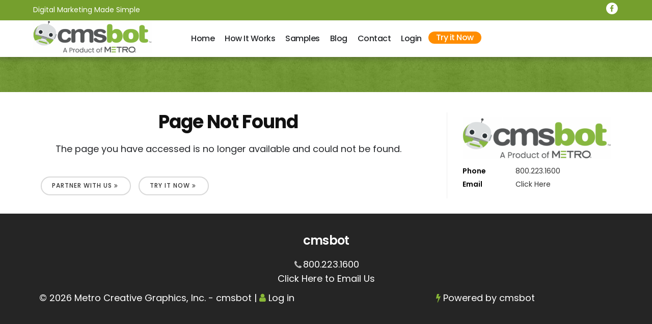

--- FILE ---
content_type: text/html; charset=utf-8
request_url: https://cmsbot.com/website/index.php?&detail=portfolio-detail&article=Monmouth-Cardiology&num=102
body_size: 15762
content:
<!DOCTYPE html>
<html class="no-js" lang="en">
<head>
<meta charset="utf-8">
<title>Monmouth Cardiology | cmsbot </title>
<meta name="viewport" content="width=device-width, initial-scale=1">
<meta name="author" content="cmsbot">
<meta name="Description" content="Monmouth Cardiology Associates, LLC is dedicated to providing the highest...">
<meta name="keywords" content="portfolio, monmouth, cardiovascular, respectingpersons, concerns, personal">
<link rel="canonical" href="https://cmsbot.com/website/index.php?detail=portfolio-detail&article=Monmouth-Cardiology&num=102" />
<link href="/website/css/reset.css" rel="stylesheet" type="text/css" media="screen" fetchpriority="high">
<link href="/website/css/bootstrap.min.css" rel="stylesheet" fetchpriority="high">
<link href="/website/css/font-awesome.min.css" rel="stylesheet" type="text/css" fetchpriority="high">
<link href="/website/css/styles.css?v=1.9" rel="stylesheet" type="text/css" media="screen" fetchpriority="high">
<link href="/website/css/cmsbot.css?v=1.9" rel="stylesheet" type="text/css" media="screen" fetchpriority="high">
<link href="/website/css/responsive.css?v=1.9" rel="stylesheet" type="text/css" media="screen" fetchpriority="high">
<link href="/website/css/jquery.fancybox.css" rel="stylesheet" type="text/css" media="screen" fetchpriority="high">
<link href="/website/css/flexslider.css?v=1.9" rel="stylesheet" type="text/css" media="screen" fetchpriority="high">
<link href="/javascript/frontEndUploaderFiles/css/jquery.fileupload.css" rel="stylesheet" fetchpriority="high">
<link href="https://fonts.googleapis.com" rel="preconnect">
<link href="https://fonts.gstatic.com" crossorigin rel="preconnect">
<link href="https://fonts.googleapis.com/css2?family=Poppins:ital,wght@0,100;0,200;0,300;0,400;0,500;0,600;0,700;0,800;0,900;1,100;1,200;1,300;1,400;1,500;1,600;1,700;1,800;1,900&family=Sriracha&family=Birthstone&family=Vollkorn:ital,wght@0,400..900;1,400..900&display=swap" rel="stylesheet">
<script src="/website/js/jquery-3.7.1.min.js" fetchpriority="high"></script> 
<script src="/website/js/modernizr.js"></script>
<meta name="format-detection" content="telephone=no">
<meta property="og:url"          content="https://cmsbot.com/website/index.php?detail=portfolio-detail&article=Monmouth-Cardiology&num=102">
<meta property="og:site_name"    content="cmsbot">
<meta property="og:type"         content="article">
<meta property="article:published_time" content="2024-07-01T10:27:19-04:00">
<meta property="og:title"        content="Monmouth Cardiology">
<meta property="og:description"  content="Monmouth Cardiology Associates, LLC is dedicated to providing the highest...">
                        
<meta property="og:image"        content="https://cmsbot.com/cmsb/uploads/monmouth-cardiology-1.jpg">
<meta property="og:image:secure_url"        content="https://cmsbot.com/cmsb/uploads/monmouth-cardiology-1.jpg">
<meta property="og:image:type"   content="image/jpeg">
<meta property="og:image:width"  content="700">
<meta property="og:image:height" content="467">	
<meta property="og:locale"       content="en_US">
<meta property="fb:app_id"       content="146667119142205">
<link rel="stylesheet" type="text/css" href="/website/css/print.css" media="print">
 
 
  

<style>
:root {
    --primary-color: #759f2d;
    --accent-color: #759f2d; 
    --background-color: #759f2d;
    --card-background: #ffffff;
    --dark-text: #212121;
    --light-text: #757575;
    --day-off-color: #759f2d;
    --hover-bg: #759f2d; 
    --promo-color: #759f2d; 
}
.flex-direction-nav .flex-next::after,
.flex-direction-nav .flex-prev::after {
    border: solid #759f2d;
    border-width: 0 3px 3px 0;
}
.primary,
h2 a:hover,
.testimonial-quote::before,
.testimonial-quote::after,
.small-testimonial-quote::before,
.small-testimonial-quote::after,
.viewallbutton a:hover,
.viewallbutton:hover,
.greydark a:hover,
.greydark:hover,
blockquote a,
.small-quote a,
ul.topnav li.icon a,
.selected a,
li::marker {color: #759f2d;}

.primarybackcolor,
.keyword-btn.active {
  background-color:#759f2d !important;
}

.returnviewbutton a:hover,
.fa-youtube-play,
.fa-facebook-f,
.fa-twitter,
.fa-instagram{
	color: #759f2d !important;
}

a, a:focus,
p a {
  color: #759f2d;
  border-bottom: 0px solid #759f2d;
  opacity: 1;
}

p a:hover,
td a:hover {
  color: #759f2d;
  border-bottom: 1px solid #759f2d;
  opacity: 1;
}

.coupon,
.keyword-btn.active {  
  border-color: #759f2d;
} 

ul.topnav li a:hover,
ul.topnav li a.active {color:#fff;background-color:#759f2d;}

.selected a:hover{color:#fff !important}
.chart-results{
  border: 2px solid #759f2d; 
  background-color:#759f2d;
  filter: brightness(120%); 
} 
.share{
  background: #759f2d;
  color: #fff;
  float: left;
  overflow: hidden;
  padding: 20px 20px 20px 0px;
  position: relative;
  text-align: left;
  min-width: 80px;
  border-top-left-radius: 4px;
  border-bottom-left-radius: 4px;
}

.logoad {
font-family:'Poppins', sans-serif;
font-weight:400;
font-size: 34px;
line-height: 34px;
}
 
 
.tagsize {font-size:25px;line-height:25px;font-family: 'Times New Roman', serif;font-weight:500}
.tagsizesm {font-size:22px;line-height:22px;font-family: 'Times New Roman', serif;font-weight:500}
.tagskysize {font-size:26px;line-height:26px;font-family: 'Times New Roman', serif;font-weight:500}
.largetagsize {font-size:26px;line-height:28px;font-family: 'Times New Roman', serif;font-weight:500}
 


.primarybackcolortint {
 background-color:rgba(117,159,45, .9) !important;
}
.primarybackcolorbright {
  background-color:#759f2d;
  filter: brightness(120%); 
}
.primarybackcolordark {
 background-color:rgba(137,179,65, 1) !important;
}
.readbutton:hover
{
  color: #759f2d !important; 
  border: 2px solid #759f2d !important;  
  border-bottom: 2px solid #759f2d !important;
  top: 0px !important;
}

h6 {border-bottom: 3px solid #759f2d;
}
.imageselect:hover{border: 3px solid #759f2d;
}
 
.button:hover
{
  color: #759f2d !important; 
  border: 2px solid #759f2d !important;  
  border-bottom: 2px solid #759f2d !important;
  top: 0px !important;
}

.blog-header, .sidebar-header, .gallery-header {  
  border-bottom: 3px solid rgba(137,179,65) !important;
}
.texture  {
  background-image: url("/website/images/texture.png");
  background-position: 50% 156.9px;
  background-repeat: repeat;
  background-color: #759f2d !important; 
  color:#fff;
}
.divider .fa, .divider .icons {
  background: #759f2d none repeat scroll 0 0;
}  
 
 
ul.topnav li.logo a {
  border-bottom: 0px solid #759f2d;
}
ul.topnav li a { 
  border-bottom: 0px solid #759f2d;
}

    .about-image {
        background: url("/cmsb/uploads/website-builder_001.jpg") no-repeat center;
        background-size: cover; /* Changed to cover for consistency */
        height: 100%;
        display: block;
        width: 100%;
        position: absolute;
        left: 0;
        top: 0;
    }

    @media (max-width: 768px) {
        .about-image {
            background: url("/cmsb/uploads/thumb4/website-builder_001.jpg") no-repeat center;
            background-size: cover;
        }
    }
     


@media screen and (max-width:868px) {
  ul.topnav li a:hover {color:#759f2d;background-color:#fff;}
  	.feature-box {
margin: 0px 0px 0px 10px;
	}
}     
	    </style>
<script>
 $(document).ready(function() {
    // show the alert
    setTimeout(function() {
        $(".alert").alert('close');
    }, 2400);
});
</script></head>
<body>
<!-- start content -->
<div id="content">
<div id="home" class="ancor"></div>
  <section class="navcontainer" >
     <div class="container clearfix" style="background:#759f2d; color:#EEE">
      <section class="padding-none background-none">
      <div class="col-md-12 col-sm-12 col-xs-12">
        <div class="row">
		 <div class="col-md-12 col-sm-12 contact-bar">
        	<div class="primecontact ">
        	        	<h2 class="mobilehide">Digital Marketing Made Simple</h2>  	
        				</div>
        	        	        	<a href="https://facebook.com/cmsbot" target="_blank" title="Facebook">
        	<span class="fa-stack" style="float:right">
  			<i class="fa fa-circle white fa-stack-2x white"></i>
  			<i class="fa fa-facebook-f primary fa-stack-1x fa-inverse lift-small"></i>
			</span></a>
			 
			 
        	 
			 
		 </div>
		</div>
      </div>
      </section>
   </div>
   
    <div class="container clearfix" >
    <ul class="topnav" id="siteTopnav" >
      
            
<li class="links logo">
<span class="logo-verticle"></span>
<div class="image-verticle-cont">
    <span class="logo-verticle"></span>
    <div class="logo-verticle-text logo-img">
                <a href="https://cmsbot.com" title="cmsbot" >
                    <img src="/cmsb/uploads/thumb3/cmsbot-metro-logo_001.png" alt="cmsbot" style="width:233px; height:65px;" class="logo-fixed-position" fetchpriority="high">        </a>
    </div>
</div>
</li>
            
      <li class="links">
            <a href="https://cmsbot.com" title="cmsbot">
           Home</a></li>
            <li class="links"><a href="/website/index.php?site=CMS-Bot&page=profile">How It Works</a></li>
      <li class="links"><a href="/website/index.php?&page=samples">Samples</a></li>
                   
      <li class="links"><a href="/website/index.php?&page=blog" title="Blog">Blog</a></li>
        
                                    
               
                                      
                       
                                           
                   <li class="links"><a href="/website/index.php?&page=contact">Contact</a></li>
       
                <li class="links">
      		        	<a href="/login/">Login</a>
        	        	</li>
       <li class="links"><a href="https://cmsbot.com/build/?demo=2026-01-24website" style="padding: 28px 3px 26px 3px;" class="nobackli"><div class="getstarted">Try it Now</div></a></li>
             <li class="icon"><a href="javascript:void(0);" onclick="myFunction()" >&#9776;</a></li>
    </ul>
    </div>
     
      
       
  </section>  
   
	            <img class="print-logo" src="/cmsb/uploads/cmsbot-metro-logo_001.png" alt="cmsbot" style="width:250px;height:70px" fetchpriority="high">
             
    



<!-- start portfolio -->
<div class="texture">
  <section class="texture">
    <div class="container clearfix pagespace">
      <div id="gallery" class="ancor"></div>
      <div class="col-md-10 col-md-offset-1">
        <div class="centered">
        </div>
      </div>
    </div>  
  </section>
 </div>

 
  <section>    
    <div class="container clearfix">
      <div class="col-md-8 dash-padding"> 
            <h2 class="primaryfont centered">Page Not Found</h2>
      <p class="centered">The page you have accessed is no longer available and could not be found.</p>

             
       			             	<a href="https://cmsbot.com//website/index.php?&page=contact" title="Partner With Us" class="readbutton">
             		Partner With Us <i class="fa fa-angle-double-right"></i>
             	</a>
             	<a href="https://cmsbot.com//build/" title="Partner With Us" class="readbutton">
             		Try It Now <i class="fa fa-angle-double-right"></i>
             	</a>
             	      </div>

      <div class="col-md-4 extra-padding-top dash-padding">
      <aside class="sidebar">
      	
	
				
	
	
				
			
			
			  	
            	
				
     
      		
            
      		      		
      		         		        			            		            		<div class="print-image-clear">
            		<img src="/cmsb/uploads/cmsbot-metro-logo_001.png" class="extra-small-margin" alt="cmsbot">
            		</div>
            		       				        		            	            	        		            	                        	
            	
            	 			
            	<table width="100%" align="center" border="0" cellpadding="0" cellspacing="0" class="sidebartb">
									<tr>
						<td style="padding:0" class="dark">Phone&nbsp;</td>
						<td style="padding:0"><a href="tel:+18002231600">800.223.1600</a></td>
					</tr>
																	<tr>
						<td style="padding:0" class="dark">Email&nbsp;</td>
						<td style="padding:0"><a href="mailto:&#115;&#x65;&#114;&#x76;&#105;&#99;&#x65;&#x40;&#x6d;&#x65;&#x74;&#114;&#111;&#45;&#x65;&#109;&#97;&#105;&#108;&#46;&#99;&#x6f;&#x6d;?subject=cmsbot%20Inquiry">Click Here</a></td>
					</tr>
								</table>
						            		
            	
            	
         		
                        	
             

                          
	             
                                    	           	 
          	 
          	 
          	 
      
</aside>      </div>
      
    </div>
  </section>
<!-- end portfolio -->

</div>
<!-- end content -->


<div class="darkgrey">
<footer id="footer">
      <div class="col-md-12 col-sm-12 col-xs-12">
              
        <div class="col-lg-12 centered">
        <h3 class="logotext">cmsbot</h3>
        </div>

   		   		 <div class="col-lg-12 centered ">
   				        		<p class="centered no-padding">
        		         		<a href="tel:+18002231600"><span class="padding"><i class="fa fa-phone white"></i></span>800.223.1600</a>
        		         		  
         		         		<br>
         		<a href="mailto:&#115;&#101;&#114;&#x76;&#105;&#x63;&#x65;&#64;&#109;&#x65;&#116;&#114;&#x6f;&#45;&#101;&#109;&#x61;&#105;&#108;&#x2e;&#99;&#x6f;&#x6d;?subject=cmsbot%20Inquiry">
         		Click Here to Email Us         		</a>         		</p>
        		        		       
        </div>  
                  
        
        	
      		
      		<div class="col-lg-6 centered">
        	<p class="centered">&copy; 2026 Metro Creative Graphics, Inc. - cmsbot  <span class="no-print">| <i class="fa fa-user cmsbotprimary"></i> 
        	        	<a href="/login/" class="power-by no-bottom-border">Log in</a>
        	</span></p>
      		</div>
      		<div class="col-lg-6 centered print-top-margin">
        	<p class="centered"><i class="fa fa-bolt cmsbotprimary"></i> Powered by <a href="https://cmsbot.com" data-title="cmsbot" class="no-bottom-border">cmsbot</a>        	</p>
      		</div>
       
    </div>
</footer>
</div>
<script>
"use strict";

const controls = document.querySelectorAll('.controls');


let slides = document.querySelectorAll('#all_slides .slide');
let currentSlide = 0;

const nextSlide = () => {
    goToSlide(currentSlide + 1);
}

const previousSlide = () => {
    goToSlide(currentSlide - 1);
}

let slideInterval = setInterval(nextSlide, 5000);

const goToSlide = (s) => {

    slides[currentSlide].className = 'slide';

    currentSlide = (s + slides.length) % slides.length;
    // in active we set opacity to 1.
    slides[currentSlide].className = 'slide active';
}
function myFunction() {
  var x = document.getElementById("siteTopnav");
  if (x.className === "topnav") {
    x.className += " responsive";
  } else {
    x.className = "topnav";
  }
}

$(document).ready(function($) {
  $('.links').click(function() {
    $("#siteTopnav").removeClass("responsive");
  });
});

$(function () {
  var navMain = $(".navbar-collapse");

  navMain.on("click", "a", null, function () {
    navMain.collapse('hide');
  });
});
</script>  
<script src="/website/js/jquery.touchSwipe.min.js"></script> 
<script src="/website/js/main.js"></script> 
<script src="/website/js/jquery.form.js"></script> 
<script src="/website/js/input.fields.js"></script> 
<script src="/website/js/preloader.js"></script> 
<script src="/website/js/bootstrap.min.js"></script> 
<script src="/website/js/jquery.fancybox.pack.js"></script> 
<script src="/website/js/jquery.flexslider-min.js?v=4.0"></script> 
<script src="/website/js/jquery.nav.js"></script> 
<script src="/website/js/slideshow.js"></script>
</body>
</html>

--- FILE ---
content_type: text/css
request_url: https://cmsbot.com/website/css/styles.css?v=1.9
body_size: 6717
content:
 @charset "utf-8";
/* CSS Document */

/*------------------------------------------------------------------
[Table of contents]
0. Fonts
1. Clearfix
2. Preloader
3. Typography
4. Headings
5. Navigation
6. Main Content
7. Content Elements
8. Icons
9. Images & Hover Animation
10. Footer
11. Lists
12. Slideshow
13. Banner Text and Block Fadein
14. Blog
-------------------------------------------------------------------*/



/* =1. Clearfix
--------------------------------------------------------------------------------------------------------*/
.clear {
	clear: both;
}
.clearfix:after {
	content: ".";
	display: block;
	height: 0;
	clear: both;
	visibility: hidden;
}/* ----- clear fix for floats ----- */
.clearfix {
	display: inline-block;
}
* html .clearfix {
	height: 1%;
}/* hides clearfix from IE-mac */
.clearfix {
	display: block;
}/* end hide from IE-mac */
.alignleft {
	float: left;
}
.alignright {
	float: right;
}
.aligncenter {
	display: inline-block;
}
.aligncenter .padding {
	display: block;
	padding: 0 12px;
}
.alignnone {
	clear: both;
	font-size: 0;
	line-height: 0;
	margin: 0;
	padding: 0;
	border: 0;
	height: 0;
	width: 0;
}
.centered {
	text-align: center;
}
.hidden {
	display: none;
	visibility: hidden;
}
/* Preventing font-rendering switches during CSS transitions inside Flexslider for Safari and Chrome under MacOSX */
*, *:before, *:after {
	-webkit-font-smoothing: antialiased;
}
.flexslider {
	-webkit-transform: translateZ(0px);
}
/* End Clearfix
--------------------------------------------------------------------------------------------------------*/



/* =2. Preloader
--------------------------------------------------------------------------------------------------------*/
#preloader {
	position: fixed;
	top: 0;
	left: 0;
	right: 0;
	bottom: 0;
	background: #fff;
	z-index: 9999999;
}
#status {
	z-index: 28;
	position: absolute;
	color: #555 !important;
	top: 50%;
	height: 220px;
	width: 100%;
	margin-top: -115px;
}
/* horizontal centering */
.parent {
	width: 100%;
	margin: 0px auto;
	position: absolute;
	top: 0;
	left: 0;
	height: 100%;
	padding: 30px 0px;
	z-index: 11
}
#preloader .child {
	text-align: center;
}
/* vertical centering */
.parent {
	display: table
}
.child {
	display: table-cell;
	vertical-align: middle;
	padding: 0;
}
.parent .bottom {
	display: table-cell;
	vertical-align: bottom;
	padding: 0;
}
.image-with-overlay .parent .bottom {
	padding-bottom: 0px;
}
.parent .top {
	display: table-cell;
	vertical-align: top;
	padding: 0;
}
.box-parent .child {
	padding-top: 10px;
}
/* End Preloader
--------------------------------------------------------------------------------------------------------*/



/* =3. Typography
--------------------------------------------------------------------------------------------------------*/
body {
	font-size: 16px;
	font-family: "Lato", "Gill Sans MT", "Myriad Pro", "DejaVu Sans Condensed", Helvetica, Arial, sans-serif;
	color: #333333;
	-moz-osx-font-smoothing: grayscale;
	-webkit-font-smoothing: antialiased;
	background: #fff;
	line-height: 1.6;
}
a, a * {
	-webkit-transition: all 0.2s ease 0s;
	transition: all 0.2s ease 0s;
}
a, a:focus {
	color: #72a4d9;
}
a:hover {
	color: #2b2b2b;
	text-decoration: none;
	outline: 0;
}
a:focus {
	text-decoration: none;
	outline: 0;
}
*, *:after, *:before {
	-webkit-box-sizing: border-box;
	-moz-box-sizing: border-box;
	box-sizing: border-box;
	padding: 0;
	margin: 0;
	text-rendering: optimizeLegibility;
	outline: 0;
}
*:focus, *:after:focus, *:before:focus {
outline: 0;
}
strong {
	font-weight: 600;
}
p {
	padding: 0;
	margin: 0 0 10px;
	-webkit-transition: all 0.2s ease 0s;
	transition: all 0.2s ease 0s;
	position: relative;
	line-height: 1.6;
}
a {
	text-decoration: none;
}
p a {
	color: #2b2b2b;
	text-decoration: none;
	border-bottom: 2px solid rgba(0,0,0,0.15);
	opacity: 0.7;
	top: 0;
}
.white-text p a, .intro p a {
	color: #fff;
	opacity: 0.7;
}
p a:hover {
	color: #2b2b2b;
	text-decoration: none;
	border-bottom: 2px solid;
	opacity: 1;
	top: 1px;
}
p a:focus {
	text-decoration: none;
}
.white-text p a:hover, .intro p a:hover {
	color: #fff;
	opacity: 1;
}
a p {
	color: #555;
}
p.small, p .small {
	font-size: 85% !important;
	opacity: 0.7;
	font-style: italic;
	padding-top: 8px;
}
p.small.with-borderline {
	background: #e9e9e9;
	z-index: 2;
	position: relative;
	padding-right: 10px;
	display: inline-block;
}
p.small.below-text {
	top: -7px;
}
#preloader p.small {
	color: #555 !important;
	padding: 0 !important
}
.child p.small {
	padding-top: 10px;
}
p.small.below-header {
	padding-top: 4px;
	margin-bottom: 12px;
}
p.large {
	font-size: 115%;
}
p.details {
	opacity: 0.7;
	font-size: 85%;
	margin-bottom: 10px;
	margin-top: 8px;
}
.intro p {
	padding-top: 20px;
}
.white-text p {
	color: #fff;
}
.white-text p.small {
	opacity: 0.8;
}
.info-box-content p.large, .header-wrapper p.large {
	max-width: 474px;
	margin-left: auto;
	margin-right: auto;
}
.white-text p.below-button {
	color: #fff;
	opacity: 0.7;
}
.white-text a:hover p.below-button {
	color: #fff;
	opacity: 1;
}
blockquote {
	border: 0;
	position: relative;
	margin: 58px 0px 7px;
	font-size: 140%;
	color: #555;
	padding: 0;
	line-height: 1.5;
	font-style: italic;
}
article blockquote {
	margin: 70px 30px 30px;
}
.panel-body blockquote {
	margin: 80px 35px 30px;
}
blockquote::before {
	content: "“" !important;
	position: absolute;
	display: block;
	font-family: Georgia, "Times New Roman", Times, serif;
	font-size: 46px;
	left: 0;
	top: -55px;
	font-weight: 600;
	width: 50px;
	margin-left: -1px;
	color: #555;
	letter-spacing: 0.1em;
	font-style: normal;
}
blockquote footer {
	font-style: normal;
	color: #888;
	letter-spacing: 0;
	font-weight: 400;
	font-size: 14px;
	position: absolute;
	left: 50px;
	top: -41px;
}
.lefted {
	text-align: left !important;
}
.button {
	border: 2px solid rgba(0,0,0,0.15);
	padding: 12px 30px 13px;
	line-height: 1;
	display: inline-block;
	margin-bottom: 15px;
	margin-top: 15px;
	font-size: 11px;
	font-weight: 600;
	text-transform: uppercase;
	color: #2b2b2b;
	top: 0;
	position: relative;
	border-radius: 30px;
	letter-spacing: 1px;
	background: none;
}
.white-text .button {
	border: 2px solid rgba(255,255,255,0.5);
	color: #fff;
	background: none;
}
.button:hover {
	color: #2b2b2b;
	border: 2px solid #2b2b2b;
}
.white-text .button:hover {
	border: 2px solid rgba(255,255,255,15);
	background: none;
	color: #fff;
}
.button.with-icon-holder {
	padding-left: 65px;
}
.button .icon-holder {
	position: absolute;
	left: 0;
	top: 0;
	height: 100%;
	background: rgba(0,0,0,0.1);
	width: 40px;
	text-align: center;
	border-top-left-radius: 30px;
	border-bottom-left-radius: 30px;
}
.button .icon-holder i.fa {
	color: #fff;
	display: inline-block;
	padding: 0;
	margin: 0;
	line-height: 40px;
	position: relative;
	top: -2px;
}
.button i.fa {
	position: relative;
	top: 0px;
	font-size: 13px;
}
.centered .button {
	margin-left: 5px;
	margin-right: 5px;
}
.client {
	border: 0;
	width: 16.666%;
	padding: 0 10px;
	float: left;
	position: relative;
	opacity: 0.5;
	-webkit-transition: all 0.2s ease 0s;
	transition: all 0.2s ease 0s;
}
.client:hover, .client.no-link {
	opacity: 0.9;
	-webkit-transition: all 0.2s ease 0s;
	transition: all 0.2s ease 0s;
	cursor: default
}
.tag {
	background: #252525;
	border-radius: 3px;
	padding: 5px 10px 6px;
	opacity: 1 !important;
	color: #fff !important;
	display: inline-block;
	position: absolute;
	top: -10px;
	right: -10px
}
.tag.leftside {
	right: auto;
	left: -10px;
}
.superscript {
	vertical-align: super;
	font-size: 75%;
}
.tripadvisor {
	background: url(../images/tripadvisor.png) no-repeat center;
	height: 200px;
	width: 200px;
	background-size: 200px 200px;
	display: inline-block;
}
#bonappetit {
	background: url(../images/bonappetit.png) no-repeat center;
	height: 40px;
	width: 160px;
	background-size: 160px 40px;
	display: inline-block;
	transform: rotate(-90deg);
	position: absolute;
	bottom: 160px;
	right: -25px;
}
/* End Typography
--------------------------------------------------------------------------------------------------------*/



/* =4. Headings
--------------------------------------------------------------------------------------------------------*/


.numbers, h1, h2, h3, h4, h5, h6 {
	line-height: 1.35;
	color: #2b2b2b;
	position: relative;
	font-weight: 400;
	z-index: 1
}
.white-text h1, .white-text h2, .white-text h3, .white-text h4, .white-text h5, .white-text h6 {
	color: #fff;
}
.intro h1, .intro h2 {
	display: inline-block;
	margin-bottom: 20px !important;
}
.child h1 {
	margin-bottom: 0;
}
.intro a h1 {
	position: relative;
}
.intro a h1::before {
	background: rgba(255,255,255,0.3);
	content: "";
	bottom: -1px;
	display: block;
	left: 0%;
	height: 2px;
	position: absolute;
	width: 100%;
}
.intro a h1::after {
	content: "";
	background: #fff;
	bottom: -1px;
	display: block;
	left: 0%;
	height: 2px;
	position: absolute;
	-webkit-transition: all 0.2s cubic-bezier(0.25, 0.46, 0.45, 0.94) 0s;
	transition: all 0.2s cubic-bezier(0.25, 0.46, 0.45, 0.94) 0s;
	width: 0;
}
.intro a:hover h1::after {
	left: 0;
	width: 100%;
}
h1, h2, h3, h4, h5, h6 {
	font-family: "Vollkorn", Georgia, Verdana, sans-serif;
}
h1 {
	font-size: 62px;
	line-height: 1.2;
	letter-spacing: -1px;
}
h2 {
	font-size: 40px;
	line-height: 1.3;
	letter-spacing: -1.5px;
}
h3 {
	font-size: 28px;
	letter-spacing: -0.75px;
}
h4 {
	font-size: 21px;
	letter-spacing: -0.5px;
}
h5 {
	font-size: 18px;
}
h6 {
	font-size: 16px;
}
.below-icon {
	margin-top: 0px;
	margin-bottom: 0px;
}
.header {
	margin-top: 0px;
}
.header.with-details-above {
	margin-top: -3px;
}
.p-small-below {
	margin-bottom: 5px;
}
.lone-header {
	padding-bottom: 15px;
}
.more-margin {
	margin-top: 30px;
}
.no-margin-nor-padding {
	padding: 0;
	margin: 0;
}
.above-button {
	margin-bottom: 5px;
}
/* End Headings
--------------------------------------------------------------------------------------------------------*/



/* =5. Navigation
--------------------------------------------------------------------------------------------------------*/
#menu-button {
	font-size: 14px;
	height: 58px;
	position: relative;
	-webkit-tap-highlight-color: rgba(0, 0, 0, 0);
	z-index: 1111;
	opacity: 1 !important;
	display: none;
	width: 19px;
	text-align: center;
	float: right;
}
#menu-button .centralizer {
	display: table-cell;
	vertical-align: middle;
}
#menu-button .centralizer .cursor {
	display: inline-block;
	cursor: pointer;
	height: 58px;
	width: 19px;
	-webkit-transition: all 0.2s ease 0s;
	transition: all 0.2s ease 0s;
}
#nav-button {
	display: inline-block;
	width: 19px;
	height: 56px;
	margin: 0;
	-webkit-tap-highlight-color: rgba(0, 0, 0, 0);
	padding-top: 23px;
	text-align: center;
}
.nav-bar {
	background-color: #fff;
	border-radius: 1px;
	display: block;
	width: 19px;
	height: 2px;
	margin: 0px auto 3px;
	position: relative;
	-webkit-transition: all 0.2s ease-in-out;
	-moz-transition: all 0.2s ease-in-out;
	-o-transition: all 0.2s ease-in-out;
	transition: all 0.2s ease-in-out;
}
.pushed-left #nav-button span {
	-webkit-transition: all 0.2s ease-in-out;
	-moz-transition: all 0.2s ease-in-out;
	-o-transition: all 0.2s ease-in-out;
	transition: all 0.2s ease-in-out;
	background-color: #2b2b2b;
}
.pushed-left #nav-button span:nth-child(1), .pushed-left-alt #nav-button span:nth-child(1) {
	-webkit-transform: rotate(45deg);
	-moz-transform: rotate(45deg);
	-o-transform: rotate(45deg);
	-ms-transform: rotate(45deg);
	transform: rotate(45deg);
	position: relative;
	top: 5px;
	-webkit-transition: all 0.2s ease-in-out;
	-moz-transition: all 0.2s ease-in-out;
	-o-transition: all 0.2s ease-in-out;
	transition: all 0.2s ease-in-out;
}
.pushed-left #nav-button span:nth-child(2), .pushed-left-alt #nav-button span:nth-child(2) {
	-webkit-transform: rotate(-45deg);
	-moz-transform: rotate(-45deg);
	-o-transform: rotate(-45deg);
	-ms-transform: rotate(-45deg);
	transform: rotate(-45deg);
	position: relative;
	top: 0px;
	-webkit-transition: all 0.3s ease-in-out;
	-moz-transition: all 0.3s ease-in-out;
	-o-transition: all 0.3s ease-in-out;
	transition: all 0.3s ease-in-out;
	width: 19px !important;
	margin: 0px auto 3px;
}
.pushed-left #nav-button span:nth-child(3), .pushed-left-alt #nav-button span:nth-child(3) {
	display: none;
}
#nav-button span {
	background: #2b2b2b;
}
#main-nav ul {
	position: relative;
	margin-top: 15px;
	padding-top: 18px;
	border-top: 1px solid rgba(0,0,0,0.06);
}
#main-nav ul li {
	position: relative;
}
#main-nav ul li a {
	position: relative;
	color: #959595;
	padding: 8px 0 8px 0px;
	display: block;
	font-size: 12px;
	text-transform: uppercase;
	letter-spacing: 1px;
	font-weight: 600;
	text-align: center;
	top: 0;
}
#main-nav ul li.active a, #main-nav ul li a:hover {
	color: #2b2b2b;
}
#main-nav ul li ul {
	float: none;
	border: 0;
	margin: 0;
	padding: 0;
	padding-bottom: 8px;
}
#main-nav ul li ul li {
	float: none;
	position: relative;
	white-space: nowrap;
}
#main-nav ul li ul li:last-child a {
	padding-bottom: 0px
}
/* End Navigation
--------------------------------------------------------------------------------------------------------*/



/* =6. Main Content
--------------------------------------------------------------------------------------------------------*/
#header {
	position: fixed;
	width: 280px;
	height: auto;
	z-index: 98;
	padding: 50px 50px;
	background: #fff;
	left: 0px;
	bottom: 0;
}
#content {
	width: 100%;
	position: relative;
	z-index: 55;
	height: auto;
}
section {
	padding: 85px 0 100px;
	background: #fff;
	width: calc(100% - 100px);
	margin-left: 330px;
	position: relative;
	z-index: 1;
	margin-bottom: 50px;
	overflow: hidden;
}
section.first, section.grey, section.same-color-as-previous-section {
	margin-top: -50px;
}
section.grey {
	background: #f5f5f5;
}
section.no-bg, .intro section {
	background: none;
}
.intro section {
	margin-bottom: 0;
}
section.same-color-as-previous-section {
	padding-top: 0;
}
.container {
	position: relative;
	width: 100%;
}
.full-width {
	width: 100%;
}
.full-height-wrapper {
	height: 100%;
	width: 100%;
	overflow: hidden;
	position: relative;
}
.containing-image-wrapper {
	height: calc(100%);
	position: absolute;
	right: 0;
	top: 0;
}
.no-padding {
	padding: 0 !important;
}
.auto {
	height: auto !important;
	min-height: 280px;
}
.ancor {
	position: absolute;
	top: -135px;
}
.lighter {
	opacity: 0.25;
	padding: 0 2px;
}
/* =End Main Content
--------------------------------------------------------------------------------------------------------*/



/* =7. Content Elements
--------------------------------------------------------------------------------------------------------*/
.overflow {
	overflow: hidden;
	-webkit-transition: none;
	transition: none;
}
.white-text {
	-webkit-text-shadow: 0px 0 35px rgba(0, 0, 0, 0.95);
	text-shadow: 0px 0 35px rgba(0, 0, 0, 0.95);
	position: relative;
}
.extra-padding-top {
	padding-top: 10px;
}
.extra-padding-right {
	padding-right: 45px;
}
.extra-padding-bottom {
	padding-bottom: 45px
}
.image-padding {
	padding-bottom: 10px;
	padding-top: 10px;
}
.break {
	display: block;
	position: relative;
	height: 20px;
	width: 100%;
}
.big-break {
	display: block;
	position: relative;
	height: 40px;
	width: 100%;
}
.borderline {
	border-bottom: 1px solid rgba(0,0,0,0.06);
	height: 1px;
	position: relative;
	width: 100%;
	margin: 35px 0;
	display: block;
	float: none;
}
.borderline.blog {
	margin-top: 43px;
	margin-bottom: 20px;
}
.show-xs {
	display: none !important;
}
.bordered {
	border: 1px solid rgba(0,0,0,0.06);
	margin: 34px 0 32px;
	font-size: 85%;
	padding: 10px 30px;
	position: relative;
}
.greyed {
	margin: 34px 0 32px;
	font-size: 85%;
	padding: 10px 30px;
	background: #f5f5f5;
}
.details-wrapper {
	float: left;
	margin-right: 20px;
	padding-top: 22px;
}
.borderline.last-in-section {
	margin-bottom: 0;
}
.borderline.first-in-section {
	margin-top: 0;
}
#project-pagination a {
	opacity: 0.65;
	display: inline-block;
}
#project-pagination a:hover {
	opacity: 1;
}
.prev-project {
	background: url(../images/arrow4.png) no-repeat left 2px;
	background-size: 30px 20px;
	padding-left: 35px;
}
.next-project {
	background: url(../images/arrow2.png) no-repeat right 2px;
	background-size: 30px 20px;
	padding-right: 35px;
	text-align: right;
}
.full-height {
	height: 100vh!important;
	margin: 0 !important;
	padding: 0 !important;
}
.nav-tabs {
	margin-bottom: 30px;
	padding: 0px;
	text-align: center;
	border-bottom: 1px solid rgba(0,0,0,0.06);
}
.nav-tabs > li {
	float: none;
}
.nav > li {
	display: inline-block;
}
.nav-tabs > li > a {
	border-radius: 0;
	color: #959595;
	background: #fff;
	border: 0;
	min-width: 36px;
	width: auto;
	height: 52px;
	padding: 8px 0 0 0;
	margin: 0 25px;
	font-size: 12px;
	text-transform: uppercase;
	letter-spacing: 1px;
	font-weight: 600;
	border-bottom: 1px solid rgba(0,0,0,0.06);
}
.nav-tabs > li > a:hover {
	background: #fff;
	color: #2b2b2b;
	border: 0;
	border-bottom: 1px solid rgba(0,0,0,0.06);
	opacity: 1
}
.nav-tabs > li.active > a, .nav-tabs > li.active > a:focus, .nav-tabs > li.active > a:hover {
	color: #2b2b2b;
	border: 0;
	border-bottom: 1px solid rgba(0,0,0,0.06);
	opacity: 1
}
.table {
	margin-bottom: 10px;
}
table h5 {
	margin: 0;
	display: block;
}
.table > tbody > tr > td, .table > tbody > tr > th, .table > tfoot > tr > td, .table > tfoot > tr > th, .table > thead > tr > td, .table > thead > tr > th {
	padding: 25px 0px 0;
	text-align: left;
	vertical-align: middle;
	border: 0 !important
}
.table th {
	
	padding-top: 10px !important;
}
.table td:nth-child(2n-1) {
	padding-right: 0;
}
.table td:nth-child(2n) {
	padding-left: 0;
	padding-right: 50px;
}
.table tr:nth-child(1) td {
	padding-top: 40px;
}
.table tr i.fa-check-square-o {
	padding-left: 0px;
	padding-right: 8px;
	top: 1px;
	position: relative
}
.price {
	font-size: 500%;
	line-height: 1;
	float: left;
	padding: 20px 18px 20px 0;
	letter-spacing: -3px;
}
.table p.details {
	padding-top: 28px;
	padding-right: 25%;
}
h3.panel-title {
	font-size: 36px;
	line-height: 1.3;
	letter-spacing: -1px;
	padding: 25px 75px 29px 0px !important;
}
h4.panel-title {
	font-size: 18px;
	padding: 25px 75px 29px 0px !important;
}
.panel-group {
	border-bottom: 1px solid rgba(0,0,0,0.06);
	border-radius: 0 !important;
	margin-bottom: 0;
	margin: 15px 0;
}
.panel-group a, .panel-group a:hover {
	color: #2b2b2b;
}
.panel-group .panel {
	border: 0;
	background: none;
	-webkit-box-shadow: none;
	box-shadow: none;
	border-top: 1px solid rgba(0,0,0,0.06);
	border-radius: 0 !important;
}
.panel-heading {
	color: #2b2b2b;
	background: none !important;
	padding: 0px !important;
	position: relative;
}
.panel-heading::before {
	position: absolute;
	top: 38px;
	right: 35px;
	speak: none;
	font-style: normal;
	font-weight: 400;
	font-variant: normal;
	text-transform: none;
	font-size: 24px;
	line-height: 1;
	color: #2b2b2b;
	content: "\f107";
	font-family: FontAwesome;
}
.panel-heading.active::before {
	content: "\f106";
}
.panel-body {
	border: 0 !important;
	padding: 0px 35px 20px !important;
}
.panel-group .panel + .panel {
	margin-top: 0;
}
.panel-group#tabs, .panel-group#tabs .panel {
	border: none !important;
}
#tabs .panel-heading::before {
	display: none;
}
.menu-item-wrapper {
	position: relative;
	display: block;
}
.rounded-icon {
	border-radius: 51%;
	height: 37px;
	width: 37px;
	text-align: center;
	padding-top: 6px;
	display: inline-block;
	margin-bottom: 5px;
	background: #f5f5f5;
	border: 0px solid rgba(0,0,0,0.1)
}
.rounded-icon i.fa-warning {
	position: relative;
	top: -1px;
}
.rounded-icon i.fa {
	margin: 0 !important;
	padding: 0 !important;
	font-size: 13px;
}
.rounded-icon-wrapper {
	display: inline-block;
	padding: 18px 12px 7px;
}
.menu-item-wrapper h4 {
	position: relative;
	display: inline-block;
	max-width: calc(100% - 40px);
}
.menu-item-wrapper .bg i {
	opacity: 0.7;
	padding-left: 3px;
	font-size: 85%;
	position: relative;
}
.menu-item-wrapper .bg {
	/*background: #f5f5f5;*/
	border-radius: 2px;
	padding: 0px 6px 3px 3px;
	margin-left: 3px;
	position: absolute;
	right: 0;
	top: 11px;
}
.menu-item-wrapper h4 i {
	font-size: 75%;
	position: relative;
	top: -6px;
	margin-left: 7px;
}
.watercolor {
	position: relative;
}
.watercolor9::before {
	background: url(../images/watercolor9.png) no-repeat center;
	background-size: 150px 144.5px;
	width: 150px;
	height: 144.5px;
	position: absolute;
	content: "";
	z-index: -1;
	left: -30px;
	top: -60px;
	opacity: 0.7
}
.watercolor25::before {
	background: url(../images/watercolor25.png) no-repeat center;
	background-size: 150px 133px;
	width: 150px;
	height: 133px;
	position: absolute;
	content: "";
	z-index: -1;
	left: 0;
	top: -30px;
	opacity: 0.7
}
.watercolor28::before {
	background: url(../images/watercolor28.png) no-repeat center;
	background-size: 150px 101.5px;
	width: 150px;
	height: 101.5px;
	position: absolute;
	content: "";
	z-index: -1;
	left: 0;
	top: -20px;
	opacity: 0.7
}
.watercolor29 {
	background: url(../images/watercolor29.png) no-repeat center;
	background-size: 150px 105px;
	width: 150px;
	height: 105px;
	position: absolute;
	content: "";
	z-index: -1;
	right: -50px;
	top: -50px;
	opacity: 1
}
.watercolor44::before {
	background: url(../images/watercolor44.png) no-repeat center;
	background-size: 150px 47.5px;
	width: 150px;
	height: 47.5px;
	position: absolute;
	content: "";
	z-index: -1;
	left: 0;
	top: 10px;
	opacity: 0.7
}
.watercolor62::before {
	background: url(../images/watercolor62.png) no-repeat center;
	background-size: 150px 47.5px;
	width: 150px;
	height: 47.5px;
	position: absolute;
	content: "";
	z-index: -1;
	left: 0px;
	top: 13px;
	opacity: 0.7
}
.watercolor62.version2::before {
	top: 8px;
}
.watercolor63 {
	background: url(../images/watercolor63.png) no-repeat center;
	background-size: 150px 87px;
	width: 150px;
	height: 87px;
	position: absolute;
	content: "";
	z-index: -1;
	right: -50px;
	top: 20px;
	opacity: 1
}
.watercolor69 {
	background: url(../images/watercolor69.jpg) no-repeat center;
	background-size: 250px 222px;
	width: 250px;
	height: 222px;
	position: absolute;
	content: "";
	z-index: -1;
	left: -100px;
	top: 20px;
	opacity: 1
}
.watercolor70 {
	background: url(../images/watercolor70.png) no-repeat center;
	background-size: 150px 188px;
	width: 150px;
	height: 188px;
	position: absolute;
	content: "";
	z-index: -1;
	right: -10px;
	top: 30px;
	opacity: 1
}
.watercolor72::before {
	background: url(../images/watercolor72.jpg) no-repeat center;
	background-size: 150px 104px;
	width: 150px;
	height: 104px;
	position: absolute;
	content: "";
	z-index: -1;
	left: 0;
	top: -30px;
	opacity: 0.7
}
/* =End Content Elements
--------------------------------------------------------------------------------------------------------*/




/* =8. Intro Backgrounds
--------------------------------------------------------------------------------------------------------*/
.background-image1 {
	background: url(../images/fullscreen07.jpg) no-repeat center;
	height: 100%;
	display: block;
	width: 100%;
	-webkit-background-size: 100% auto;
	-moz-background-size: 100% auto;
	-o-background-size: 100% auto;
	background-size: 100% auto;
	-webkit-background-size: cover;
	-moz-background-size: cover;
	-o-background-size: cover;
	background-size: cover;
	position: absolute;
	left: 0;
	top: 0;
}
.background-image2 {
	background: url(../images/food-10.jpg) no-repeat center;
	height: 100%;
	display: block;
	width: 100%;
	-webkit-background-size: 100% auto;
	-moz-background-size: 100% auto;
	-o-background-size: 100% auto;
	background-size: 100% auto;
	-webkit-background-size: cover;
	-moz-background-size: cover;
	-o-background-size: cover;
	background-size: cover;
	position: absolute;
	left: 0;
	top: 0;
}
.background-image3 {
	background: url(../images/food-1.jpg) no-repeat center;
	height: 100%;
	display: block;
	width: 100%;
	-webkit-background-size: 100% auto;
	-moz-background-size: 100% auto;
	-o-background-size: 100% auto;
	background-size: 100% auto;
	-webkit-background-size: cover;
	-moz-background-size: cover;
	-o-background-size: cover;
	background-size: cover;
	position: absolute;
	left: 0;
	top: 0;
}
.banner-textblock {
	position: relative;
}
.parallax {
	background-attachment: fixed;
	background-repeat: repeat-y;
	background-position: center center;
	transform: translate3d(0px, 0px, 0px);
	transform-style: preserve-3d;
	position: absolute !important;
	left: 0;
	top: 0;
}

@media only screen and (min-width : 300px) and (max-width : 1024px) {
.parallax {
	background-attachment: initial;
}
}
.fixed {
	position: fixed;
	height: 100vh;
	width: 100%;
	backface-visibility: hidden;
	top: 0;
	z-index: -1;
}
.touch .fixed {
	position: absolute;
}
/* =End Intro Backgrounds
--------------------------------------------------------------------------------------------------------*/




/* =8. Icons
--------------------------------------------------------------------------------------------------------*/
.social-list {
	padding-bottom: 15px;
	padding-top: 10px;
	margin: 0;
	font-size: 0;
}
.social-list li {
	display: inline-block;
	padding: 0 8px 0 0;
	position: relative;
}
.centered .social-list li {
	padding: 5px 0px;
	text-align: center;
	display: block;
}
.social-list li a i {
	color: #888;
	font-size: 17px;
}
.social-list li a:hover i {
	color: #2b2b2b;
}
.social-list.aligncenter {
	padding: 0 !important;
	margin: 0 !important;
	position: relative;
	top: 18px;
	margin-left: 10px !important;
}
.social-list.alignright li {
	padding: 0 0 0 10px
}
.social-icon {
	font-size: 44px;
	line-height: 1.2;
}
i.fa {
	margin-right: 3px;
}
.centered i.fa {
	margin: 0;
}

.button i.fa {
	padding-right: 3px;
}
.white-text i.fa {
	color: #fff !important;
}
#social-header {
	position: absolute;
	top: 35px;
	right: 50px;
	z-index: 12;
}
#social-header i.fa {
	color: #fff;
	font-size: 14px;
}
#social-header a:hover i.fa {
	color: #fff;
	opacity: 1;
}
#social-header a {
	border-radius: 51%;
	height: 35px;
	width: 35px;
	border: 2px solid rgba(255,255,255,0.5);
	display: inline-block;
	padding-top: 8px;
}
#social-header a:hover {
	border: 2px solid rgba(255,255,255,1);
}
.fa-envelope {
	font-size: 15px !important;
	position: relative;
	top: -1px;
}
.fa-external-link, .fa-file-pdf-o {
	padding-left: 5px;
	position: relative;
	top: 1px;
}
/* End Icons
--------------------------------------------------------------------------------------------------------*/



/* =9. Images & Hover Animation
--------------------------------------------------------------------------------------------------------*/
.images {
	display: block;
	position: relative;
	margin: 38px 0;
}
.images.above-borderline {
	margin-bottom: 15px;
}
.images.teaser {
	margin-bottom: 15px;
	margin-top: 15px;
}
article .images {
	margin-top: 34px;
	margin-bottom: 42px;
}
img {
	width: 100%;
	display: block;
	max-width: 100%;
	z-index: 9;
}
.videoWrapper {
	position: relative;
	padding-bottom: 56.25%; /* 16:9 */
	height: 0;
	margin: 40px 0;
}
.videoWrapper iframe {
	position: absolute;
	top: 0;
	left: 0;
	width: 100%;
	height: 100%;
}
.musicWrapper {
	position: relative;
	height: auto;
	margin-bottom: -6px;
	padding: 20px 0;
}
.musicWrapper iframe {
	width: 100%;
	height: auto;
}
.imageWrapper {
	position: relative;
	margin: 40px 0 45px;
}
.overlay {
	display: block;
	position: absolute;
	top: 0;
	left: 0;
	right: 0;
	bottom: 0;
	background-color: rgba(0, 0, 0, 0.0);
	width: 100%;
	height: 100%;
}
a:hover .overlay, .intro .overlay, .image-with-overlay .overlay {
	background-color: rgba(0, 0, 0, 0.35);
}
.intro .overlay {
	position: fixed;
	height: 150vh;
}
.info-box-content {
	height: 100%;
	width: 100%;
	position: absolute;
	left: 0;
	top: 0;
}
.image-with-overlay {
	position: relative;
	margin-bottom: 20px;
}
.image-with-overlay .parent {
	padding-left: 35px;
	padding-right: 35px;
}
.image-overlay {
	position: absolute;
	top: 0;
	left: 0;
	z-index: 1;
	width: 280px;
	-webkit-transition: left ease-in-out 0.33s;
	transition: left ease-in-out 0.33s;
}
.image-overlay.pushed-right {
	left: 100%;
}
.image-overlay.text-instead {
	background: #fff;
	border: 1px solid #dedede;
	height: 280px;
	padding: 30px 35px 20px 35px;
}
.avatar {
	display: inline-block;
	position: absolute;
	right: 35px;
	bottom: 33px;
}
.avatar img {
	width: 80px;
	height: 80px;
	border-radius: 51%;
	z-index: 2;
	position: relative;
}
img.round-top {
	border-top-right-radius: 6px;
	border-top-left-radius: 6px;
}
/* End Images & Hover Animation
--------------------------------------------------------------------------------------------------------*/



/* =10. Footer
--------------------------------------------------------------------------------------------------------*/
#footer {
	background: #252525;
	min-height: 91px;
	margin: 0px;
	width: calc(100% - 330px);
	margin-left: 330px;
	position: relative;
	z-index: 55;
}
#footer .padding-wrapper {
	padding: 31px 0px 29px;
}
footer p {
	color: rgba(255, 255, 255, 0.6) !important;
	padding: 0;
	border: 0;
	text-decoration: none
}
footer a {
	color: rgba(255, 255, 255, 0.6) !important;
	opacity: 1;
	border-bottom: 0;
}
footer a:hover {
	color: rgba(255, 255, 255, 1) !important;
	border-bottom: 0;
}
footer a.button {
	color: #fff !important
}
span.padding {
	padding: 0 3px;
}
footer .social-list {
	margin-left: 20px;
	padding: 0;
	padding-top: 2px;
}
footer i.fa-heart {
	color: #589642;
}
footer i.fa-phone {
	position: relative;
	top: 1px;
	opacity: 0.7;
}
footer i.fa-envelope {
	font-size: 80% !important;
	opacity: 0.7;
}
footer i.fa-fax {
	font-size: 85% !important;
	opacity: 0.7;
}
#footer .padding-wrapper.upper-part {
	padding: 81px 0px 69px;
}
#footer .padding-wrapper.upper-part p.small {
	color: #fff;
	padding: 0;
	padding-bottom: 10px;
	opacity: 1;
}
#footer .lower-part {
	background: rgba(0,0,0,0.15);
}
#footer .lower-part p {
	font-size: 85%;
}
footer h4, footer h3 {
	color: #fff;
	margin-top: -4px;
	margin-bottom: 18px;
	position: relative;
}
footer ul.unordered-list {
	padding: 0px 0 0 30px;
	list-style: disc;
}
footer ul.unordered-list li a {
	text-decoration: none !important;
}
footer ul.unordered-list li {
	padding-bottom: 8px;
}
/* End Footer
--------------------------------------------------------------------------------------------------------*/



/* =11. Lists
--------------------------------------------------------------------------------------------------------*/
ul.unordered-list, .hentry ul, ol {
	list-style: disc;
	padding: 15px 0px 10px 25px;
	margin-bottom: 10px;
}
.headline-above {
	padding-top: 0px !important;
}
ol {
	list-style: decimal;
}
ul.unordered-list li, ol li {
	padding-bottom: 10px;
	position: relative;
}
ul.unordered-list li:last-child, ol li:last-child {
	padding-bottom: 0px;
}
ul.unordered-list li a, .hentry ul li a, ol li a {
	color: #555;
	text-decoration: underline;
}
ul.unordered-list li a:hover, .hentry ul li a:hover, ol li a:hover {
	color: #2b2b2b;
	text-decoration: underline;
}
.white-text ul, .white-text ol {
	color: #fff;
}
ul.pagination {
	margin-bottom: 0px;
	border-radius: 0;
	margin-top: 10px;
	display: inline-block;
	font-size: 0;
}
ul.pagination li a {
	margin: 0 3px;
	color: #fff;
	opacity: 0.7;
	background: none;
	border: 1px solid;
	border-radius: 0 !important;
	font-size: 15px;
}
ul.pagination li a:hover {
	color: #fff;
	opacity: 1;
	background: none;
}
ul.pagination li a.active {
	border: 1px solid;
	color: #fff;
	opacity: 1;
}
ul.pagination li a.active:hover {
	background: none !important;
	cursor: default;
}
/* =End Lists
--------------------------------------------------------------------------------------------------------*/



/* =12. Slideshow
--------------------------------------------------------------------------------------------------------*/
.bx-container {
	position: fixed;
	top: 0px;
	left: 0px;
	width: 100%;
	height: 100%;
	z-index: 0;
	overflow: hidden
}
.bx-container img {
	position: absolute;
	top: 0px;
	left: 0px;
	width: 100%;
	z-index: 101;
	display: none;
	max-width: none;
}
.bx-canvas {
	position: absolute;
	top: 0px;
	left: 0px;
	width: 100%;
}
/* End Slideshow
--------------------------------------------------------------------------------------------------------*/


/* =13. Banner Text and Block Fadein
--------------------------------------------------------------------------------------------------------*/
.banner-textblock {
	position: relative;
}
.animatedblock {
	opacity: 0;
	-webkit-transition: all 2s cubic-bezier(0.19, 1, 0.22, 1) 0.3s;
	-moz-transition: all 2s cubic-bezier(0.19, 1, 0.22, 1) 0.3s;
	transition: all 2s cubic-bezier(0.19, 1, 0.22, 1) 0.3s;
}
.touch .animatedblock {
	opacity: 0;
	-webkit-transform: translateY(0) !important;
	-moz-transform: translateY(0) !important;
	transform: translateY(0) !important;
}
.animatedLeft {
	-webkit-transform: translateX(-40px);
	-moz-transform: translateX(-40px);
	transform: translateX(-40px);
}
.animatedRight {
	-webkit-transform: translateX(40px);
	-moz-transform: translateX(40px);
	transform: translateX(40px);
}
.animatedUp {
	-webkit-transform: translateY(40px);
	-moz-transform: translateY(40px);
	transform: translateY(40px);
}
.animatedLeft.in-view, .animatedRight.in-view {
	opacity: 1;
	-webkit-transform: translateX(0);
	-moz-transform: translateX(0);
	transform: translateX(0);
}
.animatedUp.in-view {
	opacity: 1;
	-webkit-transform: translateY(0);
	-moz-transform: translateY(0);
	transform: translateY(0);
}
.delay2 {
	-webkit-transition-delay: 0.2s;
	-moz-transition-delay: 0.2s;
	transition-delay: 0.2s;
}
.delay4 {
	-webkit-transition-delay: 0.4s;
	-moz-transition-delay: 0.4s;
	transition-delay: 0.4s;
}
.delay6 {
	-webkit-transition-delay: 0.6s;
	-moz-transition-delay: 0.6s;
	transition-delay: 0.6s;
}
.delay8 {
	-webkit-transition-delay: 0.8s;
	-moz-transition-delay: 0.8s;
	transition-delay: 0.8s;
}
.delay10 {
	-webkit-transition-delay: 1.0s;
	-moz-transition-delay: 1.0s;
	transition-delay: 1.0s;
}
/* End Banner Text and Block Fadein
--------------------------------------------------------------------------------------------------------*/




/* =14. Blog
--------------------------------------------------------------------------------------------------------*/
.avatar {
	margin: 10px 0 20px;
}
.avatar img {
	width: 150px;
	height: 150px;
	border-radius: 51%;
}
.left-to-avatar {
	text-align: left !important;
	padding-left: 180px;
}
.comment {
	padding: 35px 0px 34px;
	border-top: 1px solid rgba(0,0,0,0.06);
	position: relative;
	text-align: left
}
ul.comments {
	padding-top: 27px;
}
.comment.last {
	padding-bottom: 0;
}
.comment + .comment {
	padding-left: 95px;
}
.comment.reply.level-1 {
	padding-left: 6.6%;
}
.commenter-avatar {
	float: left;
	padding: 14px 30px 30px 0;
	width: auto;
}
.commenter-avatar > img {
	width: 65px;
	height: 65px;
	border-radius: 51%;
}
.comment-content {
	float: left;
	width: calc(100% - 95px);
}
/* End Blog
--------------------------------------------------------------------------------------------------------*/


--- FILE ---
content_type: text/css
request_url: https://cmsbot.com/website/css/cmsbot.css?v=1.9
body_size: 20404
content:
 @charset "utf-8";
html,body {
  scroll-behavior: smooth;
}
img {
  width: 100%;
  height: auto;
}
body {
  font-family: 'Poppins', sans-serif;
  font-weight: 400;
  font-size: 18px;
  line-height: 1.6;
}
.responsive-image {
  display: block;
  }
  
/* Parent for float containment */
.outer-content-flex {
    /* REQUIRED for containing the floated image on desktop */
    overflow: auto; 
}

/* Image on desktop: Float right, 50% width */
.image-container {
    float: right;
    width: 50%;
    margin-left: 20px;
}

/* Contact/Text on desktop: Auto width allows content to wrap around float */
.contact-info,
.text-content {
    margin-top: 15px;
    margin-bottom: 25px;
    width: auto; 
   
}

.squarelogo {
    min-width: 190px;
    display: flex;
    align-items: center; 
    justify-content: center;
    margin: 0px auto -5em auto !IMPORTANT;
    border-radius: 0 0 .2em .2em;
    box-shadow: 3px 3px 13px 0 rgba(0,0,0,.3);
    position: fixed;
    z-index: 100000;
    top: 0px !important;
    padding: 5px;
    background: #fff;
    min-height: 110px;
}
.squarelogo img {
    max-height: 110px;
    width: auto;
    max-width: 200px;
}
.image-container,
.flexslider,
.flex-direction-nav {
    /* Set a high stacking order */
    position: relative; 
    z-index: 10; /* A value higher than any other surrounding elements */
}

/* Specific fix for the actual navigation links/buttons if they are the problem */
.flex-direction-nav a {
    position: relative;
    z-index: 11; /* Even higher to guarantee clickability */
}
@media (max-width: 768px) {
.desktop-image {
  display: none;
  }
.mobile-image {
  display: block;
  }
/* 1. CRITICAL: Apply Flex properties to the parent */
    .outer-content-flex {
        display: flex; /* Enables Flexbox */
        flex-direction: column; /* Stacks children vertically */
        overflow: visible; /* Resets float clearing */
    }

    /* 2. Reset desktop properties for all children and set full width */
    .image-container,
    .contact-info,
    .text-content {
        float: none;
        width: 100%;
        margin-left: 0;
        margin-bottom: 15px; /* Adds vertical spacing between stacked elements */
    }

    /* 3. Apply the mobile display order: Contact (1) -> Image (2) -> Article (3) */
    .contact-info {
        order: 1; 
    }

    .image-container {
        order: 2; 
    }

    .text-content {
        order: 3; 
    }
}
@media (min-width: 769px) {
.mobile-image {
  display: none;
  }
  
.desktop-image {
  display: block;
  }
}   
.moveright {
  float: right;
}
.clearblock {
	clear: left;
  width: 100%;
}
.clearblock:after {
	content: ".";
	display: block;
	height: 0;
	clear: left;
	visibility: hidden;
}
.clearblock {
	display: block;
}
h1, h2, h3, h4, h5, h6 {
  color: #111111;  
  display: block;
  width: 100%;
}
.divspacer{ 
  display: block;
  width: 100%;
  overflow: auto;
  clear:all !important;
}
.businessselect{ 
  margin:0 auto 40px auto;
  float: none !important;
  max-width:300px;
  display: block;
  overflow: auto;
  clear:all;
}
.print-logo {
  visibility: hidden;
  display:none;
}
.form-control::placeholder {
  color: #ccc;
  opacity: 1;
}
footer h1 {
  color:#777 !important;
  font-size: 14px;
  font-weight: 400;
  font-family: 'Poppins', sans-serif;
  letter-spacing: 0px !important;
  padding: 0px 40px !important; 
  margin: 0px 0px 30px 0px !important; 
  line-height: 16px !important; 
}
footer h3 {
  color: #fff;
  margin-top: -4px;
  margin: 10px auto 20px auto;
  position: relative;
  line-height: 1.1;
  font-weight:600 !important;
  font-size: 24px;
}
.primarytitle h1 {  
  font-family: 'Poppins', sans-serif ;
  color: #333333 ;
  text-decoration: none ;
  border-bottom: 0px solid #fff;
    border-bottom-style: solid;
  border-top: 0px solid #e3e3e3;
  font-size: 16px;
  line-height: 20px;
  letter-spacing: 0px;
}
.feature-box {
	padding: 20px 40px 20px 20px !important;
    margin-bottom: 30px;
    clear: both;
    background-color: #f8f8f8 !important;
    background-image: url("/website/images/arrow-indicator.png");
    background-position: center right; 
    background-repeat: no-repeat;
    cursor: pointer;
    transition: box-shadow 0.3s ease-in-out;    
    border: 1px solid #eeeeee;    
    border-radius: 6px;
    min-height:140px;
}

.forms-box {
	padding: 20px 40px 20px 20px !important;
    margin-bottom: 30px;
    clear: both;
    background-color: #f8f8f8 !important;
    cursor: pointer;
    transition: box-shadow 0.3s ease-in-out;    
    border: 1px solid #eeeeee;    
    border-radius: 6px;
    min-height:190px;
}
.forms-box-small {
	padding: 20px 40px 20px 20px !important;
    margin-bottom: 30px;
    clear: both;
    background-color: #f8f8f8 !important;
    cursor: pointer;
    transition: box-shadow 0.3s ease-in-out;    
    border: 1px solid #eeeeee;    
    border-radius: 6px;
    min-height:70px;
}

.button__badge {
   /* circle shape, size and position */
  position: absolute;
  right: -1.3em;
  top: 2px;
  min-width: 1.6em; /* or width, explained below. */
  height: 1.6em;
  border-radius: 0.8em; /* or 50%, explained below. */
  background-color: #f26c23;
  display: flex;
  justify-content: center;
  align-items: center;
  font-size: 0.7em;
  font-weight:700;
  color: white;
}

.new__badge {
   /* circle shape, size and position */
  position: absolute;
  top: -25px;
  left: -15px;
  min-width: 1.6em; /* or width, explained below. */
  height: 1.6em;
  border-radius: 0.8em; /* or 50%, explained below. */
  background-color: #f26c23;
  display: flex;
  justify-content: center;
  align-items: center;
  font-size: 0.7em;
  font-weight:700;
  color: white;
  padding:0 10px;
}
.webad{
  width: 300px;
  height: 250px;
  overflow: hidden;
  border: 1px solid #74503E; 
  letter-spacing: normal !important;
  margin:0 auto 20px auto;

}
.returnviewbutton {
  font-family: 'Poppins', sans-serif;
  border: none !important;
  padding: 0px !important;
  line-height: 1 !important;
  display: inline-block !important;
  margin: 10px 10px 0 0;
  font-size: 12px !important;
  font-weight: 500 !important;
  text-transform: uppercase !important;
  color: #777777;
  top: 0 !important;
  position: relative !important;
  letter-spacing: 1px !important;
  background: #fff !important;
  border-bottom: none !important;
  text-shadow: none !important;
} 
  
.voting-message {
  color: white;
  padding: 5px; /* Optional: adds some space around the text */
  text-align: center; /* Optional: centers the text */
  font-family: Arial, sans-serif; /* Optional: sets a clear font */
  border-radius: 5px; /* Optional: rounds the corners */
}
.verification {
      font-size: 20px !important;
      line-height: 26px !important;
      color:#89b837 !important;
      font-family: 'Mitr', sans-serif !important;
      font-weight:400 !important;
      background: url(/website/images/ver-bkg.png);
      padding:5px 10px;
      display: block;
      clear: left;
      width:auto;
      text-align: center;
    }
.verify {
      font-size: 18px !important;
      line-height: 20px !important;
      font-family: 'Mitr', sans-serif !important;
      padding: 4px 12px !important;
      font-weight:400;
      color:#89b837 !important;
      padding: 17px 8px;
  margin-top: 20px;
  margin-bottom: 20px;
  border: 1px solid #ccc;
  text-align: left;
  background: #fff;
  border-radius: 6px;
}
.alertpop{
   	position:absolute !important;
	z-index:10000000 !important; 
	top:100px !important;
	box-shadow: 0px 7px 12px 7px rgba(0, 0, 0, 0.14);
	width:100% !important;
}
.recommend-box {
    min-height:175px !important;
}


        #keywords-group {
            margin-bottom: 20px;
            border-bottom: 1px solid #eee;
            padding-bottom: 15px;
        }

        .keyword-btn {
            padding: 4px 10px;
            margin-right: 5px;
            border: 1px solid #ddd;
            background-color: #f4f4f4;
            cursor: pointer;
            border-radius: 5px;
            transition: background-color 0.2s, color 0.2s;
            font-size: 14px;
        }

        .keyword-btn:hover:not(.active) {
            background-color: #e0e0e0;
        }

        .keyword-btn.active {            
            color: white;           
        }

        /* Styling for the results */
        #results-container {
            display: flex;
            flex-direction: column;
            gap: 15px;
        }

        .result-item {
            border: 1px solid #eee;
            padding: 15px;
            background-color: #fff;
            border-radius: 5px;
            box-shadow: 0 2px 4px rgba(0, 0, 0, 0.05);
            transition: opacity 0.3s, transform 0.3s;
        }
        
        .result-item h3 {
            margin-top: 0;
            color: #333;
        }

        /* The core CSS for the filter functionality */
        .result-item.hidden {
            display: none; /* Key to hiding the items for maximum compatibility */
        }
@media screen and (max-width: 1150px) {
      .feature-box  {
       min-height:150px;
      }
      .forms-box  {
       min-height:150px;
      }
       .forms-box-small  {
       min-height:70px;
      }
    }
.feature-box:hover {
  box-shadow: 0 5px 15px rgba(0, 0, 0, 0.4);
}
.feature-box.feature-box-style-2 .feature-box-icon {
    background: transparent;
    width: 30px;
    height:30px;
}
.feature-box .feature-box-icon {
    background: #fff;
    border-radius: 35px;
    color: #FFF;
    display: inline-block;
    float: left;
    line-height: 35px;
    margin-right: 10px;
    position: relative;
    text-align: center;
}
.feature-box.feature-box-style-2 .feature-box-info {
    padding-left: 58px;
    
}
.feature-box-info h4 {
    color: #333;
    line-height: 22px !important;
    font-size: 18px !important;
    font-weight: bold !important;
}
.feature-box-info h4 a{
    color: #333;
}
.forms-box:hover {
  box-shadow: 0 5px 15px rgba(0, 0, 0, 0.4);
}
.forms-box.forms-box-style-2 .forms-box-icon {
    background: transparent;
    width: 30px;
    height:30px;
}
.forms-box .forms-box-icon {
    background: #fff;
    border-radius: 35px;
    color: #FFF;
    display: inline-block;
    float: left;
    line-height: 35px;
    margin-right: 10px;
    position: relative;
    text-align: center;
}
.forms-box.forms-box-style-2 .forms-box-info {
    padding-left: 58px;
    
}

.forms-box-small:hover {
  box-shadow: 0 5px 15px rgba(0, 0, 0, 0.4);
}
.forms-box-small.forms-box-style-2 .forms-box-icon {
    background: transparent;
    width: 30px;
    height:30px;
}
.forms-box-small .forms-box-icon {
    background: #fff;
    border-radius: 35px;
    color: #FFF;
    display: inline-block;
    float: left;
    line-height: 35px;
    margin-right: 10px;
    position: relative;
    text-align: center;
}
.forms-box-small.forms-box-style-2 .forms-box-info {
    padding-left: 58px;
    
}
.forms-box-info h4 {
    color: #333;
    line-height: 22px !important;
    font-size: 18px !important;
    font-weight: bold !important;
}
.forms-box-info h4 a{
    color: #333;
}
.note {
  color: #fedc6d !important;
}
.note-background {
  background: #fcf6dd !important;
  padding:0 20px !important;
  color:#000 !important;
}
.dashboard-btn {
  border-radius: 30px;
  height: 52px;
  background: #fff;
  line-height: 52px;
  width: 52px;
  margin-left: -5px;
}
.dashboard-btn-sm {
  border-radius: 32px;
  height: 32px;
  background: #fff;
  line-height: 32px;
  width: 32px;
  margin-left: -5px;
}


.panel-title {
  font-size: 16px;
  color: #000000;
  font-family: 'Helvetica Neue', Helvetica, Arial, sans-serif;
  font-weight: 600;
  line-height: 18px;
  margin: 0 0 5px;
  letter-spacing: .5px !important;
}
.panel-text {
  font-size: 14px;
  color: #555555;
  font-family: 'Helvetica Neue', Helvetica, Arial, sans-serif;
  font-weight: 400;
  line-height: 20px;
  font-style: normal;
  margin: 0 0 5px;
  margin-top: 0px !important;
  display: inline-block !important;
  clear:all!important;
  min-height: 50px;
}


.eventdate{
  font-family: 'Poppins', sans-serif; 
  font-weight: 700;
  color: #111111;
  font-size:20px;
  display: block;
  width: 100%;
  margin:0px auto 10px auto;
  text-transform: uppercase;
  letter-spacing: -.5px;
}
.logotext{
  margin-top:10px !important;
  font-weight: 600 !important;
}
span.menu {
  display: inline-block;
  width: 48%;
  min-height: 100px;
  padding: 10px 20px 20px 0px;
  vertical-align: top;
}
span.menu h4{
  font-family: 'Poppins', sans-serif;
  font-size: 18px;
  line-height: 22px !important;
  letter-spacing: -0.1px; 
  margin-top: 5px;
  margin-bottom: 5px;
}
span.menu .price{
  font-family: 'Poppins', sans-serif;
  font-size: 16px;
  line-height: 22px !important;
  letter-spacing: -0.1px;
  clear: both;
  display: block;
}

span.dashboxinfo {
  display: inline-block;
  width: 75%;
  min-height: 100px;
  padding: 10px;
  text-align:center;
}
span.dashboxinfo p{
  text-align:center;
}

.sidebar {
  width: calc(100% - 30px);
  display: flex;
  flex-wrap: wrap;
  margin-left: 30px;
  border-left: 1px solid #eee;
  padding-left: 30px;
  font-size:14px !important;
}
.sidebar h2{
  font-size: 30px;
  line-height: 32px;
  margin: 10px 0;
  display: block;
  font-weight: 500;
  font-family: 'Poppins', sans-serif;
  letter-spacing: -.8px;
  color: #111111 !important;
}
.videos h2{
  font-size: 24px;
  line-height: 28px;
  margin: 10px 0;
  display: block;
  font-weight: 500;
  font-family: 'Poppins', sans-serif;
  letter-spacing: -.8px;
  color: #111111 !important;
}
.smalllineheight{
line-height: 1;
}
.sidebar p{
font-weight: 400;
  font-size: 18px;
  line-height: 1.6;
  margin: 0px 0px 10px 0px;
  color: #26282b;
}
.sidebar a{
  color:#333333;
  font-weight: 400;
  text-decoration:none;
}
.share:before, .share:after {
  content: '';
  display: block;
  width: 0; 
  height: 0; 
  border-top: 20px solid transparent;
  border-bottom: 20px solid transparent;
  border-left: 20px solid #fff;
  position: absolute;
  right: -10px;
  transform: rotate(-45deg);
  -webkit-transform: rotate(-45deg);
}
.share:before {
  top: -20px;
  transform: rotate(-45deg);
  -webkit-transform: rotate(-45deg);
}
.share:after {
  bottom: -20px;
  transform: rotate(45deg);
  -webkit-transform: rotate(45deg);
}
.socialbox {display:inline-block;max-width:110px;vertical-align:top;text-align:left;}
.socialbox .image {opacity: 1;display: block;width: 100%;height: auto;transition: .5s ease;backface-visibility: hidden;}
.socialbox:hover .image {filter: saturate(300%);}
.btntext{
	background:none;
    border:none;
    margin:0;
    padding:0;
    cursor: pointer;
    text-decoration:underline;
    color: #89b837 !important;
}

/*  Testimonials Slider */
.testimonialslider {
  position: relative;
  margin: 0;
  border-radius: 10px;
  padding: 28px 0 15px 0 !important;
  position: relative;
  z-index: 10;
  -webkit-transform: translateZ(0px);
}
.testimonial-star {
    color: gold; /* Or a specific hex code like #FFD700 */
    font-size: 24px; /* Adjust the size as needed */
}
.testimonial-star-large {
    color: gold; /* Or a specific hex code like #FFD700 */
    font-size: 44px; /* Adjust the size as needed */
    margin-bottom:10px;
}
.flex-direction-nav {
    position: absolute;
    top: 50%;
    width: 100%;
    z-index: 10;
}
.flex-direction-nav a {
    position: absolute; 
    top: -20px;
    margin: 0;
    opacity: 1;
    text-indent: -9999px;
    height: 40px;
    width: 40px;
}
.flex-direction-nav .flex-next {
    background-color: #fff;
    border-radius: 50%;
    height: 40px;
    width: 40px;
    position: absolute;
    right: 20px;
    top: 40%;
    transform: translateY(-50%);
    z-index: 10;
    border: 0;
    text-indent: -9999px;
    box-shadow: 0 4px 8px 0 rgba(40, 40, 40, 0.15), 0 6px 12px 0 rgba(40, 40, 40, 0.13);
}
.flex-direction-nav .flex-next::after {
    content: '';
    position: absolute;
    top: 50%;
    left: 50%;
    transform: translate(-50%, -50%) rotate(-45deg);
    border: solid #759f2d;
    border-width: 0 3px 3px 0;
    display: inline-block;
    padding: 4px;
    text-indent: 0;
}
.flex-direction-nav .flex-prev {
    background-color: #fff;
    border-radius: 50%;
    height: 40px;
    width: 40px;
    position: absolute;
    left: 20px;
    top: 40%;
    transform: translateY(-50%);
    z-index: 10;
    border: 0;
    text-indent: -9999px;
    box-shadow: 0 4px 8px 0 rgba(40, 40, 40, 0.15), 0 6px 12px 0 rgba(40, 40, 40, 0.13);
}
.flex-direction-nav .flex-prev::after {
    content: '';
    position: absolute;
    top: 50%;
    left: 50%;
    transform: translate(-50%, -50%) rotate(-225deg);
    border: solid #759f2d;
    border-width: 0 3px 3px 0;
    display: inline-block;
    padding: 4px;
    text-indent: 0;
}
.flexslider {
  padding: 28px 0 15px 0 !important;
}
.testimonial-image-wrapper {
    text-align: center;
    margin-bottom: 0;
    padding-top:10px;
}
.testimonial-image {
    width: 200px !important;
    height: 200px !important;
    object-fit: cover;
    border-radius: 50%;
    border: 6px solid #fff;
    box-shadow: 0px 10px 16px 10px rgba(0, 0, 0, 0.12);
    margin: 0 auto !important;
}
.testimonial-image-large {
    width: 340px !important;
    height: 340px !important;
    object-fit: cover;
    border-radius: 50%;
    border: 6px solid #fff;
    box-shadow: 0px 10px 16px 10px rgba(0, 0, 0, 0.12);
    margin: 0 auto !important;
}

@media (max-width: 767px) {
    .testimonial-image {
        width: 80px;
        height: 80px;
    }
}

blockquote {
    /* Set text color for visibility and use a stable position */
    color: #444;
    position: static;
    text-align: center;
    /* Adds space between the image and the text */
    margin-top: 20px;
}

blockquote a {
    font-size: 16px;
    color: #759f2d;
}

blockquote span {
    font-style: normal;
    color: #888;
    letter-spacing: 0;
    font-weight: 400;
    font-size: 16px;
    line-height: 16px !important
    text-align: center;
}
/* Testimonial Quote Marks */
.testimonial-quote {
    position: relative; 
    font-size: 1em;
    line-height: 1.4em;
    padding: 0 20px;
}
.small-testimonial-quote {
    position: relative; 
    font-size: 1em;
    line-height: 1.4em;
    padding: 0 20px;
}
.small-quote p{
    font-size: 1em !important;
    line-height: 1.6em;
    margin: 10px 0px 5px 0px !important;
}

.small-quote a {
     font-size: 1em !important;
    line-height: 1.6em;
    color: #759f2d;
}
.small-quote span{
    font-size: 1em !important;
    line-height: 1.6em;
    margin: 10px 0px 5px 0px !important;
    color: #888;
    font-weight: 400;
}

.large-quote p{
    font-size: 1.5em !important;
    line-height: 1.3em;
    letter-spacing: -.5px;
    margin: 10px 0px 5px 0px !important;
}
.larger-quote p{
    font-size: 2em !important;
    line-height: 1.4em;
    letter-spacing: -1px;
    margin: 10px 0px 5px 0px !important;
}
.small-testimonial-quote::before {
    content: "“"; 
    position: absolute;
    top: -30px;
    left: 0px;
    font-family: Georgia, serif;
    font-size: 5em;
    color: #759f2d;
    line-height: 1;
}

.small-testimonial-quote::after {
    content: "”";
    position: absolute;
    bottom: -40px;
    right: -0px;
    font-family: Georgia, serif;
    font-size: 5.1em;
    font-weight: bold;
    color: #759f2d;
    line-height: 1;
}
.testimonial-quote::before {
    content: "“"; 
    position: absolute;
    top: -30px;
    left: -40px;
    font-family: Georgia, serif;
    font-size: 5em;
    color: #759f2d;
    line-height: 1;
}

.testimonial-quote::after {
    content: "”";
    position: absolute;
    bottom: -40px;
    right: -20px;
    font-family: Georgia, serif;
    font-size: 5.1em;
    font-weight: bold;
    color: #759f2d;
    line-height: 1;
}

@media (max-width: 767px) {
.small-testimonial-quote::before {
    content: "“";
    position: absolute;
    top: -30px;
    left: 0px;
    font-family: Georgia, serif;
    font-size: 4em;
    color: #759f2d;
    line-height: 1;
}

.small-testimonial-quote::after {
    content: "”"; 
    position: absolute;
    bottom: -40px;
    right: -10px;
    font-family: Georgia, serif;
    font-size: 4.1em;
    font-weight: bold;
    color: #759f2d;
    line-height: 1;
}
.testimonial-quote::before {
    content: "“";
    position: absolute;
    top: -30px;
    left: -10px;
    font-family: Georgia, serif;
    font-size: 4em;
    color: #759f2d;
    line-height: 1;
}

.testimonial-quote::after {
    content: "”"; 
    position: absolute;
    bottom: -40px;
    right: -10px;
    font-family: Georgia, serif;
    font-size: 4.1em;
    font-weight: bold;
    color: #759f2d;
    line-height: 1;
}
}

#testimonial-slider .slides > li {
  -webkit-backface-visibility: hidden;
  display: none;
}
.container.clearfix {
    min-height: 1px;
}

/*  slide Bot */
.main-slide{
	width:240px; !important;
	margin:0 auto
}
.screens{
	position:absolute;
	z-index:1000; 
	width:390px !important;
	min-width:390px;
	margin-top:-36px;
	margin-left:-182px;
}
.slide-lightbar{
	width:105px !important;
	position:absolute;
	z-index:10;
	margin-top:120px;
	margin-left:240px;
}
.slide-bot{
	width:240px; !important;
	position:absolute;
	z-index:1;
	margin-top:-40px;
	margin-left:175px;
}
.slide-laptop{
	width:600px !important;
	min-width:600px;
	position:absolute;
	z-index:100;
	margin-top:-100px;
	margin-left:-295px;
}
.slideheader{
	padding-top:200px;
	color:#fff;
}
.slideheader h1{
	color:#fff;  
	font-family: 'Poppins', sans-serif;
	font-size: 46px;
	line-height: 44px;
	font-weight: 700;
	letter-spacing: -.5px;
	max-width:500px;  
	margin-top: -40px;
}
.slideheader p{
	color:#fff;  
	font-family: 'Poppins', sans-serif;
	font-size: 20px;
	line-height: 24px;
	font-weight: 500;
	letter-spacing: -.5px;
	max-width:500px;
}
.slide-cover {
  height: 580px;
  background: none;
}
.socialmedia{
  background-color: #588ac6;
  border-radius: 6px;
}
.socialmedia label {
  color: #fff !important;
  display: inline-block;
  max-width: 100%;
  margin-top: 5px;
  margin-bottom: 5px;
  font-family: 'Poppins', sans-serif;
  font-weight: 600;
}
.youtubemedia{
  background-color: #dd5261;
  border-radius: 6px;
}
.youtubemedia label {
  color: #fff !important;
  display: inline-block;
  max-width: 100%;
  margin-top: 5px;
  margin-bottom: 5px;
  font-family: 'Poppins', sans-serif;
  font-weight: 600;
}
.slide-button {
  -moz-user-select: none;
  background-color: #89c843;
  border: medium none;
  border-radius: 50px;
  color: #fff;
  cursor: pointer;
  display: inline-block;
  font-size: 19px;
  font-weight: 600;
  letter-spacing: 0;
  line-height: 1;
  margin-bottom: 0;
  padding: 23px 50px;
  text-align: center;
  text-transform: uppercase;
  touch-action: manipulation;
  transition: all 0.3s ease 0s;
  vertical-align: middle;
  white-space: nowrap;
  border: 2px solid #89c843;
}
.slide-button:hover{
  -moz-user-select: none;
  background-color: #fff;
  color: #333;
}
.slide-button-alert {
  -moz-user-select: none;
  background-color: #fff;
  border: medium none;
  border-radius: 50px;
  color: #f1893a;
  cursor: pointer;
  display: inline-block;
  font-size: 19px;
  font-weight: 600;
  letter-spacing: 0;
  line-height: 1;
  margin-bottom: 0;
  padding: 23px 50px;
  text-align: center;
  text-transform: uppercase;
  touch-action: manipulation;
  transition: all 0.3s ease 0s;
  vertical-align: middle;
  white-space: nowrap;
  border: 2px solid #f1893a;
}
.slide-button-alert:hover{
  -moz-user-select: none;
  background-color: #fff;
  color: #ec6121;
  border: 2px solid #ec6121;
}

.position-relative {
  position: relative !important;
}
@keyframes fade {
  0%   { opacity: 0; }
  11.11%   { opacity: 1; }
  33.33%  { opacity: 1; }
  44.44%  { opacity: 0; }
  100% { opacity: 0; }
}
.fadein { position:relative;  }
.fadein img { position:absolute; left:0; right:0; opacity:0; animation-name: fade; animation-duration: 15s; animation-iteration-count: infinite; }
.fadein img:nth-child(1) { animation-delay: 0s;  }
.fadein img:nth-child(2) { animation-delay: 3s;  }
.fadein img:nth-child(3) { animation-delay: 6s;  }
.fadein img:nth-child(4) { animation-delay: 9s;  }
.fadein img:nth-child(5) { animation-delay: 12s;  }

.cmsbot-texture {
 background: url(/website/images/cmsbot-slide-background.png) no-repeat;
}
.clientsite {
  position: absolute;
  z-index: 120;
  margin-top: -30px;
  margin-left: -175px;
}

.clientsite > iframe {
  width: calc(1440px * 0.65);
  height: calc(1400px * 0.41);
  display: inline-block;
  overflow: hidden;
  -ms-zoom: 0.40;
  -moz-transform: scale(0.40);
  -moz-transform-origin: 0 0;
  -o-transform: scale(0.40);
  -o-transform-origin: 0 0;
  -webkit-transform: scale(0.40);
  -webkit-transform-origin: 0 0;
  position: absolute;
  z-index: 200;
}
.portfoliosite{
  max-height:240px;
}
.portfoliosite > iframe {
  width: calc(1440px * 0.60);
  height: calc(1400px * 0.41);
  display: inline-block;
  overflow: hidden;
  -ms-zoom: 0.40;
  -moz-transform: scale(0.40);
  -moz-transform-origin: 0 0;
  -o-transform: scale(0.40);
  -o-transform-origin: 0 0;
  -webkit-transform: scale(0.40);
  -webkit-transform-origin: 0 0;
}


.cmsbot-texture-alert {
 background: url(/website/images/cmsbot-slide-alert-background.png) no-repeat;
}

.social-texture h2{
  color:#2f4c8c !important;
}
.small-rounded {
 border-radius: 5px;
}
.coupon {  
  display: inline-block !important; 
  border-style: dashed !important; 
  padding:20px;
  margin:10px 0 60px 0;
  border: 4px;
  border-radius: 10px;
  overflow: hidden;
  min-height:300px !important; 
} 
.coupon-image{    
  height: 100%;
  display: block;
  width: 100%;
  background-size: cover;
  position: absolute;
  left: 0;
  top: 0;
  border-radius: 0px;
  min-height: 500px !important;
  box-sizing: border-box;
  margin: 0;
} 
.portfolio{   
  box-shadow: 0px 10px 16px 10px rgba(0, 0, 0, 0.14); 
}
.image-border{   
  border: 1px solid #eee;
} 
.coupon h2{
  color: #111111;
  font-size:28px;
  display: block;
  margin-top:0px;
}
.itemimage{
    display: block;
    clear: both;
    max-width:200px !important;
    margin:0 auto 10px auto !important;
}
.inlineblock {
   display: inline-block !important;
}
p.disclaimer {  
  font-size: 14px;
  line-height: 18px !important;
  padding:0; 
  color:#555555;
  font-style: italic;
  margin: 10px 0px;
}
p.couplogo {  
  font-size: 16px;
  line-height: 18px;
  padding:0; 
  margin: 10px 0px 0px 0px;
  color:#555555;
  font-weight:600;
}
p.coupadd {  
  font-size: 14px;
  line-height: 20px;
  padding:0; 
  margin: 0 0 5px 0;
  color:#555555;
}
.imageselect{border: 3px solid #fff;
}
.form-control-alert {
  border-color: #cc0000 !important;
  outline: 0;
  -webkit-box-shadow: inset 0 1px 1px rgba(0,0,0,.075),0 0 8px rgba(204,0,0,1) !important;
  box-shadow: inset 0 1px 1px rgba(0,0,0,.075),0 0 8px rgba(204,0,0,1) !important;
}
.align-right {
  text-align:right !important
}
.drawingdisplay {
  display: none;
}
.contest-results table {
  border-top: 0px solid #ddd;
  border-collapse: collapse;
  border-spacing: 0;
  width: 100%;
  border: 0px solid #f8f8f8;
  margin: 30px 0 20px 0;
}
.contest-results th{
  font-size:14px !important;
  line-height:16px !important;
  font-weight:600 !important;
  margin-top:20px;
  text-align: left;
  padding: 10px;
  border-top: 0px solid #e3e3e3;
  border-bottom: 1px solid #e3e3e3;
  vertical-align: middle;
  text-decoration: none; 
  background-color: #fff;
  text-transform: uppercase;
  color:#777 !important;
}
.contest-results > tr > th:first-child {
  border-right: 1px solid #e3e3e3;
  
}
.contest-results td {
  font-size:16px !important;
  line-height:18px !important;
  text-align: left;
  padding: 10px;
  vertical-align: middle;
  text-decoration: none; 
}
.contest-results td span{
  font-weight:600;
}
.contest-results tr:nth-child(odd) {
  background-color: #f9f9f9;
  border-bottom: 0px solid #e3e3e3;
}
.contest-results tr:nth-child(even) {
  background-color: #fff;
  border-bottom: 0px solid #e3e3e3;
}
.contest-results th{
  color:#333333;
  font-weight: 400;
  text-decoration:none;
}
.contest-results td a{
  color:#333333;
  font-weight: 400;
  text-decoration:none;
  border-bottom: 0px solid #fff;
}



.sidebartb table {
  border-top: 0px solid #ddd;
  border-collapse: collapse;
  border-spacing: 0;
  width: 100%;
  border: 0px solid #f8f8f8;
  margin: 30px 0 20px 0;
}
.sidebartb th{
  border-top: 0px solid #ddd; 
  margin-top:20px;
  text-align: left;
  padding: 10px;
  vertical-align: middle;
  text-decoration: none; 
}
.sidebartb td {
  text-align: left;
  padding: 5px 0 !important;
  vertical-align: middle;
  text-decoration: none; 
  line-height: 1.2;
}
.sidebartb tr:nth-child(odd) {
  background-color: #fff;
  border-bottom: 0px solid #e3e3e3;
}
.sidebartb tr:nth-child(even) {
  background-color: #fff;
  border-bottom: 0px solid #e3e3e3;
}
.sidebartb th{
  color:#333333;
  font-weight: 400;
  text-decoration:none;
}
.sidebartb td a{
  color:#333333;
  font-weight: 400;
  text-decoration:none;
  border-bottom: 0px solid #fff;
}
.videoframe iframe {
  width: 100%;
  height: 422px;
  margin-bottom: 20px;
  border-radius: 10px;
}
.listingdetails table {
  border-top: 0px solid #ddd;
  border-collapse: collapse;
  border-spacing: 0;
  width: 100%;
  border: 0px solid #f8f8f8;
  margin: 30px 0 20px 0;
}
.listingdetails th{
  border-top: 0px solid #ddd; 
  margin-top:20px;
  text-align: left;
  padding: 10px;
  vertical-align: middle;
  text-decoration: none; 
}
.listingdetails td {
  text-align: left;
  padding: 5px 5px 10px 0;
  vertical-align: middle;
  text-decoration: none; 
  line-height:26px;
}
h6 {
  font-weight: 600;
  margin: 60px 0 10px 0;
  font-size: 28px; 
  color:#111;
  font-family: 'Poppins', sans-serif;
  border-bottom-width: 3px;
  display: inline-block;
}
.maxit{
  width:140px !important;
}
.listingdetails tr:nth-child(odd) {
  background-color: #fff;
  border-bottom: 0px solid #e3e3e3;
}
.listingdetails tr:nth-child(even) {
  background-color: #fff;
  border-bottom: 0px solid #e3e3e3;
}
.listingdetails th{
  color:#333333;
  font-weight: 400;
  text-decoration:none;
}
.listingdetails td a{
  color:#333333;
  font-weight: 400;
  text-decoration:none;
  border-bottom: 0px solid #fff;
}
.brandlogo {
 margin:20px 0;
 max-width:260px;
 width:260px;
 height:auto;
}
.sponsorbrandlogo {
 margin:5px 0;
 max-width:160px;
 width:160px;
 height:auto;
}
.large-spacer-block{
 display: block;
  clear:all;
  overflow: hidden;
  height:20px;
 width:100%;
}
.menuimage {
 margin:10px 0 20px 0;
 width:100%;
 height:auto;
}

.awardimage {
 margin:10px 20px;
 max-width:150px;
 width:150px;
 height:auto;
 display: inline-block;
}
.dashboardlist table {
  border-top: 2px solid #ddd;
  border-collapse: collapse;
  border-spacing: 0;
  width: 100%;
  border: 0px solid #f8f8f8;
  border-top: 2px solid #ddd;
}
.dashboardlist th{
  border-top: 0px solid #ddd; 
  margin-top:40px;
}
.dashboardlist th {
  padding: 4px;
  vertical-align: middle;
  text-decoration: none; 
  background-color: #fff !important;
}
.dashboardlist th:hover{
  background-color: #fff !important;
}
.dashboardlist tr:hover{
  background-color: #f9f8ef !important;
}
.dashboardlist td {
  padding: 4px;
  vertical-align: middle;
  text-decoration: none; 
  font-size:14px;
}
.dashboardlist tr:nth-child(odd) {
  background-color: #fff;
  border-bottom: 1px solid #e3e3e3;
}
.dashboardlist tr:nth-child(even) {
  background-color: #f9f9f9;
  border-bottom: 1px solid #e3e3e3;
}
.dashboardlist th{
  color:#333333;
  font-weight: 600;
  text-decoration:none;
  line-height: 20px;
}
.dashboardlist td a{
  color:#333333;
  font-weight: 600;
  text-decoration:none;
  border-bottom: 0px solid #fff;
}
.dashboardlist td a:hover{
  color:#89b837;
  border-bottom: 1px solid #89b837;
}
.texture h2{
  color:#fff !important;
  font-family: 'Poppins', sans-serif !important;
  font-size: 36px;
  line-height: 38px;
  letter-spacing: -.8px;
  font-weight: 700;
}
.texture h1{
  color:#fff !important;
  font-family: 'Poppins', sans-serif !important;
  font-size: 30px;
  line-height: 30px;
  font-weight: 600;
}
.texture p{
  color:#fff !important;
  font-family: 'Poppins', sans-serif !important;
}
.texture span{
  color:#fff !important;
  font-family: 'Poppins', sans-serif !important;
}
#fancy{
  margin-top: 25px;
  margin-bottom: 25px;
 }
footer p {
  color:#fff !important;
  background: #252525;  
}
#footer {
  background: #252525;
  min-height: 91px;
  margin: 0 auto;
  width: 100%;
  color:#fff;  
  position: relative;
  z-index: 1;
}
#footer a,#footer a:focus,#footer a:visited,#footer a:active,#footer a:hover{
  color: #fff !important; 
  border-bottom: 0px solid #fff;
  text-decoration:none !important;  
}
#footer a:hover{
  color: #fff !important; 
  border-bottom: 0px solid #eee;
  text-decoration:none !important;  
}
#footer .lower-part {
  background: rgba(0,0,0,0);
}

#footer a,#footer a:focus,#footer a:visited,#footer a:active,#footer a:hover{
  color: #ccc; 
  border-bottom: 0px solid #fff;
  text-decoration:none !important;  
}
#footer a:hover{
  color: #fff; 
  border-bottom: 0px solid #eee;
  text-decoration:none !important;  
}
.footerhead a,.footerhead a:focus,.footerhead a:visited,.footerhead a:active,.footerhead a:hover{
  color: #fff !important; 
  border-bottom: 0px solid #fff;
  text-decoration:none !important;  
}
.buttonblock{
  display: flex;        
  justify-content: left; 
  align-items: left; 
  width: 100%;
  border-bottom: 1px solid transparent;
 }
.button{
  /* Positioning/Display */
  display: inline-block; 
  position: relative; /* Keep relative if you need it for pseudo-elements or z-index */
  top: none;             /* top: 0; is redundant with position: relative, but harmless */

  /* Text & Fonts */
  font-size: 11px;
  font-weight: 600;
  text-transform: uppercase;
  color: #2b2b2b;
  line-height: 1;
  letter-spacing: 1px;

  /* Padding & Margin (Using values from the second block which took precedence) */
  padding: 12px 30px 13px; /* This is more specific than the first block */
  margin-bottom: 15px;
  margin-top: 15px;
  margin-right: 5px; /* Added from the first block */
  
  /* Background & Border */
  background: none;
  background-color: rgba(0, 0, 0, 0); 
  border: 2px solid rgba(0,0,0,0.15); /* This is the cleanest border definition */
  border-radius: 30px;
  border-bottom: 2px solid rgba(0,0,0,0.15);
}
.button a,.button a:focus,.button a:visited,.button a:active{
  border: 2px solid rgba(0,0,0,0.15);
  border-bottom: 2px solid rgba(0,0,0,0.15);
  padding: 10px 20px 11px !important;
  line-height: 1;
  display: inline-block;
  margin-bottom: 15px;
  margin-top: 15px;
  font-size: 12px !important;
  font-weight: 500 !important;
  text-transform: uppercase;
  color: #333;
  top: 0;
  position: relative;
  border-radius: 30px;
  letter-spacing: 1px;
  background-color: #fff;
}

.tags{
  border: 0px solid rgba(0,0,0,0.15) !important;
  border-bottom: 0px solid rgba(0,0,0,0.15) !important; 
  font-size: 12px !important;
  padding: 0px 4px !important;
  background-color: #fff;
  color: #333;
  margin-bottom:5px;
  margin-right:2px;
  margin-top:0px;  
  border-radius: 5px;
  letter-spacing: 1px;
}
.tags a,.tags a:focus,.tags a:visited,.tags a:active{
  border: 0px solid rgba(0,0,0,0.1);
  border-bottom: 0px solid rgba(0,0,0,0.1);
  padding: 0px 4px !important;
  line-height: 1;
  display: inline-block;
  margin-bottom:5px;
  margin-right:10px;
  margin-top:0px;  
  font-size: 12px !important;
  font-weight: 500 !important;
  text-transform: uppercase;
  color: #333;
  top: 0;
  position: relative;
  border-radius: 10px;
  letter-spacing: 1px;
  background-color: #fff;
}



.modifybutton {
  line-height: 1;
  display: inline-block;
  font-weight: 600;
  text-transform: uppercase;
  top: 0;
  position: relative;
  border-radius: 30px;
  letter-spacing: 1px;
  border: 2px solid #80ad31; !important;
  border-bottom: 2px solid #80ad31 !important; 
  font-size: 12px !important;
  padding: 10px 16px !important;
  background-color: #80ad31;
  color: #fff;
  margin-bottom:15px;
  margin-right:5px;
  margin-top:-10px;
}
.modifybutton a,.modifybutton a:focus,.modifybutton a:visited,.modifybutton a:active{
  border: 2px solid rgba(0,0,0,0.15);
  border-bottom: 2px solid rgba(0,0,0,0.15);
  padding: 10px 20px 11px !important;
  line-height: 1;
  display: inline-block;
  font-size: 12px !important;
  font-weight: 500 !important;
  text-transform: uppercase;
  color: #fff;
  top: 0;
  position: relative;
  border-radius: 30px;
  letter-spacing: 1px;
  background-color: #80ad31;
}
.modifybutton:hover{
  color: #fff !important;
  background-color: #80ad31 !important;
  filter: brightness(120%) !important;
}
.small-text{
  font-size: 14px !important;
  line-height: 18px !important;
  font-weight: 400 !important;
  margin:5px 0; 
  color:#888 
}
.namelist{
  font-size: 20px !important;
  line-height: 24px !important;
  font-weight: 500 !important;
  letter-spacing: -.2px !important;
  margin:15px 0 5px 0;  
  display: block;
  clear:all !important;
  width:100%;
}
.namelist a{
    color: #111111 !important;
}
.sliderbutton{
  display: inline-block;
  border: 2px solid #89c843 !important;
  border-bottom: 2px solid #89c843 !important; 
  font-size: 16px !important;
  padding: 10px 20px 11px !important;
  background-color: #89c843;
  color: #fff !important;
  border-radius: 30px; 
  margin-bottom: 15px;
  margin-top: 15px;
  font-weight: 700 !important;
}
.sliderbutton a,.sliderbutton a:focus,.sliderbutton a:visited,.sliderbutton a:active{
  border: 2px solid rgba(0,0,0,0.15);
  border-bottom: 2px solid rgba(0,0,0,0.15);
  padding: 10px 20px 11px !important;
  line-height: 1;
  display: inline-block;
  margin-bottom: 15px;
  margin-top: 15px;
  font-size: 16px !important;
  font-weight: 700 !important;
  text-transform: uppercase;
  color: #fff !important;
  top: 0;
  position: relative;
  border-radius: 30px;
  background-color: #fff;
}
.sliderbutton:hover {
  color: #333 !important;
  border: 2px solid #89c843;
  border-bottom-width: 2px;
  border-bottom-style: solid;
  border-bottom-color: #89c843;
  border-bottom: 2px solid #89c843;
  top: 0px !important;
  background-color: #fff;
}

.sidebarbutton{
  display: inline-block !important;
  background: #80ad31;
  padding: 12px 26px !important;
  border-radius: 30px;
  border: 2px solid #80ad31;
  border-bottom: 2px solid #80ad31;
  font-size: 18px;
  letter-spacing: 0;
  font-family: 'Poppins', sans-serif !important;
  margin: 20px 0 0 0;
  font-weight: 600 !important;
  color: #fff !important;
}
.sidebarbutton a,.sidebarbutton a:focus,.sidebarbutton a:visited,.sidebarbutton a:active{  

  }
.sidebarbutton:hover {
  color: #fff !important;
  background-color: #89b837;  
}

.pink{
	color: #ff99cc;
}
.cmsbutton{
  display: inline-block !important;
  background: #fff;
  padding: 12px 26px !important;
  border-radius: 30px;
  border: 2px solid #bbb;
  border-bottom: 2px solid #bbb;
  font-size: 18px;
  letter-spacing: 0;
  font-family: 'Poppins', sans-serif !important;
  margin: 20px 0 0 0;
  font-weight: 600 !important;
  color: #333 !important;
}
.cmsbutton a,.cmsbutton a:focus,.cmsbutton a:visited,.cmsbutton a:active{  

  }
.cmsbutton:hover {
  border: 2px solid #80ad31;
  border-bottom: 2px solid #80ad31;
  color: #80ad31 !important; 
}


.readbutton {
  font-family: 'Poppins', sans-serif;
  border: 2px solid rgba(0,0,0,0.15) !important;
  padding: 10px 20px 11px !important;
  line-height: 1 !important;
  display: inline-block !important;
  margin: 20px 10px 0 0;
  font-size: 12px !important;
  font-weight: 500 !important;
  text-transform: uppercase !important;
  color: #333 !important;
  top: 0 !important;
  position: relative !important;
  border-radius: 30px !important;
  letter-spacing: 1px !important;
  background: #fff !important;  
  border-bottom: 2px solid rgba(0,0,0,0.15) !important;
  text-shadow: none !important;
}
.readbutton a,.readbutton a:focus,.readbutton a:hover,.readbutton a:visited,.readbutton a:active{
  border: 2px solid rgba(0,0,0,0.15) !important;
  padding: 10px 20px 11px !important;
  line-height: 1 !important;
  display: inline-block !important;
  margin-bottom: 15px !important;
  margin-top: 15px !important;
  font-size: 12px !important;
  font-weight: 500 !important;
  text-transform: uppercase !important;
  color: #333 !important;
  top: 0 !important;
  position: relative !important;
  border-radius: 30px !important;
  letter-spacing: 1px !important;
  background: #fff !important;  
  border-bottom: 2px solid rgba(0,0,0,0.15) !important;
}

.readbutton i.fa {  
  font-size: 12px !important;
  text-shadow: none !important;
}
.filterresults {
  font-family: 'Poppins', sans-serif;
  border: none !important;
  padding: 0 !important;
  line-height: 1 !important;
  display: block;
  margin: 0px 0px 15px 0px;
  font-size: 12px !important;
  font-weight: 500 !important;
  text-transform: uppercase !important;
  color: #777;
  top: 0 !important;
  position: relative !important;
  border-radius: 30px !important;
  letter-spacing: 1px !important;
  background: none !important;
  border-bottom: none !important;
  text-shadow: none !important;
}
.viewallbutton {
  font-family: 'Poppins', sans-serif;
  border: none !important;
  padding: 0 !important;
  line-height: 1 !important;
  display: block;
  margin: 15px 10px 0 20px;
  font-size: 12px !important;
  font-weight: 500 !important;
  text-transform: uppercase !important;
  color: #777;
  top: 0 !important;
  position: relative !important;
  border-radius: 30px !important;
  letter-spacing: 1px !important;
  background: none !important;
  border-bottom: none !important;
  text-shadow: none !important;
}
.viewallbutton a,.viewallbutton a:focus,.viewallbutton a:visited,.viewallbutton a:active{
  border: none !important;
  padding: 0 !important;
  line-height: 1 !important;
  display: block;
  margin: 15px 10px 0 20px;
  font-size: 12px !important;
  font-weight: 500 !important;
  text-transform: uppercase !important;
  color: #777;
  top: 0 !important;
  position: relative !important;
  border-radius: 30px !important;
  letter-spacing: 1px !important;
  background: none !important; 
  border-bottom: none !important;
}

.viewallbutton i.fa {  
  font-size: 12px !important;
  text-shadow: none !important;
}
.returnbutton {
  font-family: 'Poppins', sans-serif;
  border: 2px solid rgba(0,0,0,0.15) !important;
  padding: 0px !important;
  line-height: 1 !important;
  display: inline-block !important;
  margin: 10px 10px 0 0;
  font-size: 12px !important;
  font-weight: 500 !important;
  text-transform: uppercase !important;
  color: #333 !important;
  top: 0 !important;
  position: relative !important;
  border-radius: 30px !important;
  letter-spacing: 1px !important;
  background: #fff !important;  
  border-bottom: 2px solid rgba(0,0,0,0.15) !important;
  text-shadow: none !important;
}
.returnbutton a,.returnbutton a:focus,.returnbutton a:hover,.returnbutton a:visited,.returnbutton a:active{
  border: 2px solid #fff !important;
  padding: 10px 20px 11px !important;
  line-height: 1 !important;
  display: inline-block !important;
  margin-bottom: 15px !important;
  margin-top: 15px !important;
  font-size: 12px !important;
  font-weight: 500 !important;
  text-transform: uppercase !important;
  color: #333 !important;
  top: 0 !important;
  position: relative !important;
  border-radius: 30px !important;
  letter-spacing: 1px !important;
  background: #fff !important;  
  border-bottom: 2px solid rgba(0,0,0,0.15) !important;
}

.returnbutton i.fa {  
  font-size: 12px !important;
  text-shadow: none !important;
}

.blog-header {  
  line-height: 1 !important;
  display: inline-block !important;
  margin-bottom:0px !important;
  padding-bottom: 5px !important;
  margin-top: 5px !important;
  font-size: 18px !important;
  font-weight: 600 !important;
  text-transform: uppercase !important;
  color: #333 !important;
  letter-spacing: -.4px;
}

.gallery-header {  
  line-height: 1 !important;
  display: inline-block !important;
  margin-bottom:0px !important;
  padding-bottom: 5px !important;
  margin-top: 5px !important;
  font-size: 18px !important;
  font-weight: 600 !important;
  text-transform: uppercase !important;
  color: #333 !important;
  letter-spacing: 1px;
}

.sidebar-header {  
  line-height: 1 !important;
  display: inline-block !important;
  margin-bottom:0px !important;
  padding-bottom: 5px !important;
  margin-top: 3px !important;
  font-size: 14px !important;
  font-weight: 600 !important;
  text-transform: uppercase !important;
  color: #333 !important;
  letter-spacing: 1px;
}
.blog-headline { 
  color: #fff !important;
  font-family: 'Poppins', sans-serif !important;
  font-size: 40px !important;
  line-height: 40px !important;
  font-weight: 800 !important;
  text-shadow: 2px 2px 5px rgba(0,0,0,0.3) !important;
}
.video-headline { 
  color: #333 !important;
  font-family: 'Poppins', sans-serif !important;
  font-size: 40px !important;
  line-height: 40px !important;
  font-weight: 800 !important;
  margin: 20px 0;
  line-height: 1 !important;
  display: inline-block !important;
  padding-bottom: 10px !important;
  letter-spacing: -1px;
}
.video-content { 
 margin: 10px 0px 30px 0px;
}
.textright {
  text-align:right;
  float:right;
}
.aqua {
  color: #248b90 !important;
}

.gold {
  color: #ffcc33 !important;
}
.goldtrophy {
  color: #D39E17 !important;
}
.light-grey {
  color: #ccc !important;
}
.grey {
  color: #777 !important;
}
.green {
  color: #77A031 !important;
}
.brown {
  color: #765040 !important;
}
.purple {
  color: #2a2a5f !important;
}
.red {
  color: #cc3333 !important;
}
.orange {
  color: #C64E1F !important;
}
.sky {
  color: #138fc0 !important;
}
.yellow {
  color: #ffff66 !important;
}
.notavailable {
  color: #bf601f !important;
  margin-top: 0px !important;
  margin-bottom: 0px !important;
}
.notavailablebar {
  color: #fff !important;
  margin-top: 0px !important;
  margin-bottom: 10px !important;
  background: #bf601f !important; 
  font-family: 'Poppins', sans-serif; 
  font-size: 20px;
  letter-spacing: -0.5px;
  font-weight:600;  
  border-radius: 6px;
}
.flexslider .slides > li {
  margin-bottom: 0px;
}


.postheader {
  font-family: 'Poppins', sans-serif;
  font-size: 18px;
  line-height:20px;
  letter-spacing: -0.5px;
  font-weight:600;
  margin: 10px 0px 4px 0px;
}
.contactheader {
  font-family: 'Poppins', sans-serif;
  font-size: 20px;
  line-height: 22px;
  letter-spacing: -0.5px;
  font-weight:600;
}
.contactheaderbig {
  font-family: 'Poppins', sans-serif;
  font-size: 36px;
  letter-spacing: -0.5px;
  font-weight:600;
  margin-top: 0px;
}
.sponsorheader {
  font-family: 'Poppins', sans-serif;
  font-size: 26px;
  line-height: 28px;
  letter-spacing: -0.5px;
  font-weight:700;
  margin: 15px 0px !important;
}
.sponsorheaderbig {
  font-family: 'Poppins', sans-serif;
  font-size: 24px !important;
  line-height: 24px !important;
  letter-spacing: -0.5px !important;
  font-weight:600 !important;  
  margin: 0px 0px 0px 0px !important;
  color:#000 !important;
}
.formheader {
  font-family: 'Poppins', sans-serif;
  font-size: 20px;
  letter-spacing: -0.5px;
  font-weight:400;  
  margin-top: 0px;
  margin-bottom: 20px;
}
.imgpreview {
  margin-bottom: 20px !important;
}
.topboxshadow {
  box-shadow: inset 0 10px 15px -3px rgba(0, 0, 0, 0.1),
                        inset 0 4px 6px -2px rgba(0, 0, 0, 0.05);
}
.beige {
  background-image: linear-gradient(to bottom, #f8f6ed, #fff 60%);
}
.lightgreygradient {
  background-image: linear-gradient(to bottom, #f8f8f8, #fff 60%);
}
.lightgrey {
  background: #f7f7f7;
}
.gradientlightgrey {
  background: #f8f8f8;
}
.videohead h2{
  margin-bottom:0px;
  margin-top:0px;
  margin: 0px 0 20px 0 !important;
  text-shadow: 2px 2px 5px white;
  font-size: 38px!important;
  line-height: 38px!important;
}
.noback{
background: rgba(0, 0, 0, 0) !important;
}
.nolinkcolor{
color:#333 !important;
}
.nolinkcolor a{
color:#333 !important;
}

.darkgrey {
  background: #252525;
  padding:30px 0;
  font-weight:400;  
  overflow: hidden;
}
.footerdivider {
  background-image: #26282b none repeat scroll 0 0 !important;
  clear: both;
  height: 1px;
  margin: 15px auto;
  position: relative;
  border: 0;
  background-image: -webkit-linear-gradient(left, transparent, #eee, transparent);
  background-image: linear-gradient(to right, transparent, #eee, transparent);
  text-align: center;
}
.heavy {
  font-weight:600 !important;
}
.realheavy {
  font-weight:700 !important;
}
.superheavy {
  font-weight:700 !important;
  color:#333 !important;
}
.greydark {
  font-weight:400 !important;
  color:#333;
  border-bottom: 0px solid #fff;
}
.greydark a{
  font-weight:400 !important;
  color:#333;
  border-bottom: 0px solid #fff !important;
  text-decoration:none !important;
  
}
.greydark a:hover{
  font-weight:400 !important;
  text-decoration:none !important;
  border-bottom: 0px solid #fff !important;
}

.dark {
  font-weight:600 !important;
  color:#000 !important;
  border-bottom: 0px solid #fff;
}
.dark a{
  color:#333333 !important;
  border-bottom: 0px solid #fff !important;
  text-decoration:none !important;
  
}
.dark a:hover{
  color:#89b837 !important;
  text-decoration:none !important;
  border-bottom: 0px solid #fff !important;
}
.small-extra-padding-bottom {
  padding-bottom: 25px;
}
.large-extra-padding-top {
  padding-top: 60px !important;
}
.how {
  margin-top:-100px;
  position:absolute;
}

.open-house {
  border-radius: 10px;
  padding: 10px;
  background-color: rgb(255, 255, 255);
  border: 1px solid rgb(209, 209, 213);
  box-shadow: rgba(0, 0, 0, 0.3) 0px 2px 4px 0px;
  display: block;
  margin:10px auto;
  text-transform: uppercase;
  letter-spacing: -.5px;
  text-align:center !important;
  text-shadow: none !important;
} 
.open-house h3{  
  font-family: 'Poppins', sans-serif; 
  font-weight: 700;
  color: #111111;
  font-size:20px;
  margin-top: 0px;
  margin-bottom: 0px;
  text-transform: uppercase;
  letter-spacing: -.5px;
} 
.max600{  
  max-width:600px !important;
} 
.qrscan{  
  padding:20px 20px 0 20px;
  margin: 0px 0px 0px 0px;
  font-size:12px;
  text-align:center;
  line-height:14px;
} 
.clearline{  
    display: block !important;
    width: 100% !important;
    clear: both !important;
} 

.marginleft {  
  margin: 0px 0px 0px 5px;
  }
.pad-it {
  padding-top: 20px; 
  padding-bottom: 20px;
}
.margin-it {
  margin-top: 20px !important;
  margin-bottom: 20px !important;
}
.no-side-pad {
  padding-right: 0px !important;
  padding-left:0px !important;
}
.margin-small p{
 margin-bottom: 20px;
}
.small-extra-margin-bottom {
  margin-bottom: 30px;
}
.portfoliolabel { 
  font-family: 'Poppins', sans-serif !important;
  margin: 0 0 10px 0;
  font-weight:600;
  color:#333333;
  border-bottom: 0px solid #fff;
  font-size: 16px;
  line-height: 18px;
}
.portfoliofont { 
  font-family: 'Poppins', sans-serif !important;
  margin: 0;
  font-weight:600;
  color:#333333;
  border-bottom: 0px solid #fff;
  font-size: 26px;
  line-height: 26px;
}
.portfoliofont a{
  color:#333333 !important;
  border-bottom: 0px solid #fff !important;
  text-decoration:none !important;
}
.portfoliofont a:hover{
  text-decoration:none !important;
  border-bottom: 0px solid #fff !important;
}
.primaryfont { 
  font-family: 'Poppins', sans-serif !important;
  margin: 10px 0 20px 0;
  font-weight:700;
  color:#333;
  border-bottom: 0px solid #fff;
  font-size: 36px !important;
  line-height: 38px !important;
}
.primaryfont a{
  color:#333333 !important;
  border-bottom: 0px solid #fff !important;
  text-decoration:none !important;
}
.primaryfont a:hover{
  text-decoration:none !important;
  border-bottom: 0px solid #fff !important;
}
.primarydetailfont { 
  font-family: 'Poppins', sans-serif !important;
  margin: 5px 0;
  font-weight:600;
  color:#333333;
  border-bottom: 0px solid #fff;
  font-size: 40px;
  line-height: 44px;
}
.primarydetailfont a{
  color:#333333 !important;
  border-bottom: 0px solid #fff !important;
  text-decoration:none !important;
  
}
.primarydetailfont a:hover{
  text-decoration:none !important;
  border-bottom: 0px solid #fff !important;
}
.darkmedium {
  font-weight:500;
  color:#222222;
  border-bottom: 0px solid #fff;
}
.darkmedium a{
  color:#222222 !important;
  border-bottom: 0px solid #fff !important;
  text-decoration:none !important;  
}
.darkmedium a:hover{
  color:#222222 !important;
  text-decoration:none !important;
  border-bottom: 0px solid #fff !important;
}
.lightmedium {  
  font-family: 'Poppins', sans-serif; 
  font-weight: 400;
  color: #333;
  font-size:18px;  
  text-transform: uppercase;
  letter-spacing: -.5px;
  width: auto !important;
} 
.shadowed{
  box-shadow: 0px 10px 20px 10px rgba(0, 0, 0, 0.2);
  margin-bottom:25px;
}
.shadowedflex{
  box-shadow: 0px 10px 20px 10px rgba(0, 0, 0, 0.2);
  padding: 0px 0;
}
.hpvideoframe span{  
  margin:0 0 20px 0!important;
}
.hpvideoframe span i.fa{  
  color:#fff !important;
  position:absolute;
  width:100%;
  text-align:center;
  padding-top:19%;
  font-size:100px;
  margin-top:0!important;
  margin:0 0 0 -20px!important;
}
.hpvideoframe iframe {
  width: 100%;
  height: 422px;
  box-shadow: 0px 5px 10px 5px rgba(0, 0, 0, 0.2); 
  border-radius: 20px;
}
.img-border-radius {
  width: 100%;
  box-shadow: 0px 5px 10px 5px rgba(0, 0, 0, 0.2); 
  border-radius: 20px !important;
}
.removeshadow{
  box-shadow: 0px 0px 0px 0px rgba(0, 0, 0, 0) !important;
}
.sidebar .shadowed{
  box-shadow: none;
  margin-bottom:20px;
}
.photothumb {
  border: 4px solid #fff;
  max-width:24%;
  padding: 0px !important;
  border-radius: 0 !important;
  resize: none !important;
  margin: 5px !important;
  float:left;
  opacity: 0;
  -webkit-transition: all .4s ease; 
  -moz-transition: all .4s ease; 
  -ms-transition: all .4s ease; 
  -o-transition: all .4s ease; 
}
.photothumb:hover {
  opacity: 0.8;
  border: 4px solid #89b837;
}   
.largerfont{
  font-size: 44px;
}
.fontshadow{
  text-shadow: 1px 0 10px rgba(0, 0, 0, .5);
}
.colors {
      font-size:12px;
      color:#fff;
      display:table;
      float:left;
      width:80px;
      height:80px;
      margin:0 0 15px 15px;
      border-radius:0px !important;
      border: 5px solid #fff;
    }
    .colors:hover {
      opacity: 0.8;
      border: 5px solid #89b837;
    }    
.switch {
  position: relative;
  display: inline-block;
  width: 60px;
  height: 34px;
    argin-top: 0px !important;
}

.switch input { 
  opacity: 0;
  width: 0;
  height: 0;
}

.slider {
  position: absolute;
  cursor: pointer;
  top: 0;
  left: 0;
  right: 0;
  bottom: 0;
  background-color: #ccc;
  -webkit-transition: .4s;
  transition: .4s;
}

.slider:before {
  position: absolute;
  content: "";
  height: 26px;
  width: 26px;
  left: 4px;
  bottom: 4px;
  background-color: white;
  -webkit-transition: .4s;
  transition: .4s;
}
.hidelabel{
  font-size: 14px !important;
  line-height: 14px !important;
  color:#bf601f;  
  font-weight: 400;
  padding-left:20px;
}  
.datelabel{
  font-size: 16px !important;
  line-height: 16px !important;
  color:#7b9d2c;  
  font-weight: 400;
  padding-left:20px;
}  

.exampletext{
  font-size: 14px !important;
  line-height: 18px !important;
  font-weight: 400;    
  background-color: #f9f8ef !important;
  margin-top:10px;
  padding:6px 10px !important;
  display: inline-block;
  color:#333;  
  border-radius: 10px;
  margin-left:-10px;
  margin-bottom:10px;
  box-shadow: 0 5px 10px rgba(0, 0, 0, 0.1);
} 
input:checked + .slider {
  background-color: #89b837;
}

input:focus + .slider {
  box-shadow: 0 0 1px #89b837;
}

input:checked + .slider:before {
  -webkit-transform: translateX(26px);
  -ms-transform: translateX(26px);
  transform: translateX(26px);
}

/* Rounded sliders */
.slider.round {
  border-radius: 34px;
}

.slider.round:before {
  border-radius: 50%;
}
.menutitle{
  font-size: 44px !important;
  line-height: 44px !important;
  padding-bottom:10px;
  text-align:center;
  border-bottom: 2px solid #cccccc !important;
  margin: 20px 0 0 0;
  font-weight:600;
}  
.description
{
  font-size: 14px;
  line-height: 20px;
  font-family: 'Helvetica Neue', Helvetica, Arial, sans-serif;
  color:#555555;
  font-weight: 400;
  padding-top: 0px;
  margin: 0px 0px 5px 0px;
}
.white, .white a, .white a:hover{
 color:#fff;
} 
.white p{
 color:#fff;
} 
.eho::after {
  content: "";
  display: inline-block;
  vertical-align: middle;
  width: 20px;
  height: 20px;
  background: url('../images/equal-housing-logo.png') 0 0 no-repeat;
  background-size: contain;
}
.action{
  text-align: right;
}

.action::after {
  content: "";
  display: inline-block;
  width: 50px;
  height: 0px;
}
.dash-edit-box {
  border-radius: 10px;
  padding: 0 8px;
  color: #333333;
  font-size: 16px;
  text-align:center;
  float:right;
  font-family: 'Poppins', sans-serif;
  font-weight:400;
}
.footericon {
  position:absolute;
  max-width:30px !important
}
.about-image {
  border-radius: 10px;
  min-height:350px !important;  
}
.sidebar .about-image {
  border-radius: 10px;
  min-height:240px !important;  
}
.business-image {
  box-shadow: 10px 10px 50px rgba(0, 0, 0, 0.2);
}

.full-height-wrapper {
  border-radius: 10px;
}

.flexslider {
  border-radius: 10px;
}
.flex-viewport {
  border-radius: 10px;  
  box-shadow: 0px 0px 0px 0px rgba(0, 0, 0, 0);
}

.fancybox-prev span {
   border-top-left-radius: 50%;
   border-bottom-left-radius: 50%;
  border-top-right-radius: 50%;
  border-bottom-right-radius: 50%;
  box-shadow: 0 4px 8px 0 rgba(40, 40, 40, 0.15), 0 6px 12px 0 rgba(40, 40, 40, 0.25);
  background-size: 20px 40px !important; 
  width: 40px;
  height: 40px;
}
.fancybox-next span {
   border-top-left-radius: 50%;
   border-bottom-left-radius: 50%;
  border-top-right-radius: 50%;
  border-bottom-right-radius: 50%;
  box-shadow: 0 4px 8px 0 rgba(40, 40, 40, 0.15), 0 6px 12px 0 rgba(40, 40, 40, 0.25);
  background-size: 20px 40px !important;
    width: 40px;
  height: 40px;
}
.dashhead {
  font-family: 'Poppins', sans-serif;
  color: #333 !important; 
  font-size:28px;
  font-weight: 600;
  line-height: 30px;
  letter-spacing: -.8px;
  padding:0px 0px 0px 0px !important; 
  text-align:left;   
  margin: 5px 0px 0px 20px;
}
.dash-edit-box:hover {
  background-color: #89b837;
  transition: color .15s ease-in-out, background-color .15s ease-in-out, border-color .15s ease-in-out, box-shadow .15s ease-in-out;
  color: white;
}
.dash-edit-box:hover p, 
.dash-edit-box:hover i { /* Renamed from `.dash-edit-box-container` */
  color: white;
  text-decoration: none;
}
.dash-edit-box i {
  font-size: 14px;
  color: #89b837;
}
.dash-erase-box {
  border-radius: 10px;
  padding: 0 8px;
  color: #333333;
  font-size: 16px;
  text-align:center;
  float:right;
  font-family: 'Poppins', sans-serif;
  font-weight:400;
}

.dash-erase-box:hover {
  background-color: #983e39;
  transition: color .15s ease-in-out, background-color .15s ease-in-out, border-color .15s ease-in-out, box-shadow .15s ease-in-out;
  color: white;
}
.dash-erase-box:hover p, 
.dash-erase-box:hover i { /* Renamed from `.dash-erase-box-container` */
  color: white;
  text-decoration: none;
}
.dash-erase-box i {
  font-size: 14px; 
  color: #983e39;
}
.dashdesc{
  font-weight: 400;
  font-size: 16px;
  line-height: 20px;
  text-align:left;
  color: #555;
  margin: 5px 0px 0px 20px;
}
.dashdesc a,.dashdesc a:focus,.dashdesc a:visited,.dashdesc a:active{
  font-weight:500;
  color: #89b837;
  border-bottom: 0px solid #fff;
  text-decoration:none !important;  
}
.dashdesc a:hover{
  font-weight:500;
  color: #89b837;
  border-bottom: 1px solid #89b837;
  text-decoration:none !important;  
}
.salutation::after {
  content: "";
  display: inline-block;
  vertical-align: middle;
  width: 90px;
  height: 90px;
  background: url('../images/bot-animated.gif') 0 0 no-repeat;
  background-size: auto;
  background-size: contain;
  margin-top:-50px;
  z-index:1;
  position:absolute;
}

.salutation{
  position: absolute;
  bottom: 0;
  right: 0; 
  font-weight: 400;
  font-size: 16px;
  line-height: 20px;
  color: #555;
  padding-right:120px;
  margin-top:10px;
} 
.sal-link:hover{
  text-decoration:underline;  
  cursor: pointer;
}  


.slidedesc{
  font-weight: 400;
  font-size: 16px;
  line-height: 22px;
  text-align:center;
  color: #555;
  margin: 20px 0px 40px 0px;
}  

.slidedesc a,.slidedesc a:focus,.slidedesc a:visited,.slidedesc a:active{
  font-weight:500;
  color: #89b837;
  border-bottom: 0px solid #fff;
  text-decoration:none !important;  
}
.slidedesc a:hover{
  font-weight:500;
  color: #89b837;
  border-bottom: 1px solid #89b837;
  text-decoration:none !important;  
}
 
.dashlistlink{
 color:#89b837 !important;
 text-decoration:none !important;
 border-bottom:none !important;
}  
.dashlistlink a,.dashlistlink a:focus{
 color:#89b837 !important;
 text-decoration:none !important;
 border-bottom:none !important;
} 
.dashlistlink a:hover{
 color:#26282b !important;
 text-decoration:none !important;
 border-bottom:none !important;
} 
.nav-tabs {
	margin-top: 30px;
	margin-bottom: 30px;
	margin-left: 0px;
	padding: 0px;
	text-align: center;
	border-bottom: 1px solid #f3f3f3;
}
.nav-tabs > li {
	float: none;
}
.nav > li {
	display: inline-block;
}
.nav-tabs > li > a {
	border-radius: 0;
	color: #888;
	background: #fff;
	border: 0;
	min-width: 36px;
	width: auto;
	height: 32px;
	padding: 8px 0 0 0;
	margin: 0 16px;
	font-size: 14px;
	text-transform: capitalize;
	font-weight: 600;
	border-bottom: 1px solid #eee;
	font-family: 'Poppins', sans-serif;
	letter-spacing: -.1px;
}
.nav-tabs > li > a:hover {
	background: #fff;
	color: #2b2b2b;
	border: 0;
	border-bottom: 3px solid #89b837;
	opacity: 1
}
.nav-tabs > li.active > a, .nav-tabs > li.active > a:focus, .nav-tabs > li.active > a:hover {
	color: #2b2b2b;
	border: 0;
	border-bottom: 3px solid #89b837;
	opacity: 1
}
.tab-group {
	 display: flex;
	 background-color: #fff;
	 padding: 0;
	 width:100%;
}
.rounded-tab {
	 --r: .8em;
	 display: inline-block;
	 border-inline: var(--r) solid #0000;
	 border-radius: calc(2*var(--r)) calc(2*var(--r)) 0 0/var(--r);
	 mask:
                radial-gradient(var(--r) at var(--r) 0,#0000 98%,#000 101%)
                calc(-1*var(--r)) 100%/100% var(--r) repeat-x,
                conic-gradient(#000 0 0) padding-box;
    font-size: 12px;
    font-weight: bold;
    color: #fff;
    line-height: 1.8;
    padding-inline: 1em;
    background: #89b837;
    margin-left: 10px; 
    cursor: pointer;
    transition: transform 0.2s ease-in-out;}
.rounded-tab.left {
	border-left-width: 0;
	border-top-left-radius: var(--r);
}
.tableimg {
	height:30px;
	width:auto;
	float:left;
	margin-right:10px;
}
.featureimg {
	height:80px;
	width:auto;
	float:left;
	margin:10px;
}
li::marker {
  font-weight:600;
}
ol, ul {
  margin-top: 0;
  margin-left: 40px;
  margin-bottom: 30px;
  padding: 0px 0px 0px 0px;
}
.menu-item-wrapper ol, ul {
  list-style: square;
  margin-left: 40px;
  margin-bottom: 30px;
}
.menu-item-wrapper ol, ul li{
  margin-bottom: 0px;
}
.menu-item-wrapper ol, li{
  margin-bottom: 20px;
}
.businesslist li{
  margin-bottom: 0px;
  line-height: 1.4;
}
.businesslist ul{
  margin-bottom: 0px;
  margin-left: 20px;
}

.resume ul {
  list-style: square;
  margin-left: 20px;
  margin-bottom: 5px;
}
.resume ul li{
  margin-bottom: 10px;
}
.xtratop{
  margin-top:50px;
}
#footer .padding-wrapper {
  padding: 25px 0px;
}
.progress {
  background-color: #89b837 !important;
  height: 10px !important;
  border-radius: 4px;
}
.modal-backdrop {
  opacity:1 !important;
  background: linear-gradient(to bottom, rgba(144,152,155, .9) 20%, rgba(144,152,155, .9) 10%, rgba(255,255,255, 1) 80%);
/* background: linear-gradient(to bottom, rgba(113,122,125, .9) 20%, rgba(113,122,125, .9) 10%, rgba(255,255,255, 1) 80%);*/
/* background: linear-gradient(to bottom, rgba(255,255,255, .3) 10%, rgba(255,255,255, .9) 30%, rgba(255,255,255, 1) 100%);*/
}
.modal-dialog {
  margin:30px auto !important;
  width: 500px;
}
.modal-content {
  border: 1px solid #999;
  border: 1px solid rgba(0,0,0,.2);
  border-radius: 14px;
}
.modal-header {
  padding: 20px 20px 0 20px;
  border-bottom: 0px solid #e5e5e5;
  text-align: center;    
}
.modal-body {
  padding: 0 40px 20px 40px;
  text-align: center;
}
.modal-body p{
  text-align: center;
}
.modal-title {
  font-family: 'Poppins', sans-serif;
  font-weight: 600;
  color: #26282b !important;
  font-size: 22px;
  text-align: center;
}
.office {
  position: absolute;
  z-index:1000000;
  max-width:600px;
  height:auto;
  margin-top:-10px;
  right:60px;
}
.dashlistheader {
  padding: 0px 10px 2px 10px;
  font-family: 'Poppins', sans-serif;
  font-weight: 600;
  font-size: 16px;
  border-bottom: 2px solid #ddd;
}
}
.dashlist {
  padding: 10px 10px;
  font-family: 'Poppins', sans-serif;
  font-weight: 400;
  font-size: 16px;
  border-bottom: 1px solid #ddd;
  
}
.dashlist:nth-child(odd) {
    background-color: #f8f8f8;
}
.detaillight  {
    font-weight:400;
}
.details table  {
  border-top: 0px solid #ddd !important;
  border-collapse: collapse;
  border-spacing: 0;
  width: 100%;
  border: 0px solid #f8f8f8;
  margin-top:5px;
}
.details td{
  color:#333333;
  text-decoration:none;
  border-bottom: 0px solid #fff;
  border-top: 0px solid #e3e3e3; 
  font-size: 16px;
  line-height:20px;
  
}
.details td, 
.details th {
    border-style:solid;
    border-top:none;
}
.details tr:nth-child(odd) {
  background-color: #fff;
  border-bottom: 0px solid #e3e3e3;
  border-top: 0px solid #e3e3e3;
}
.details tr:nth-child(even) {
  background-color: #f9f9f9;
  border-bottom: 0px solid #e3e3e3;
  border-top: 0px solid #e3e3e3;
}
table {
  border-top: 2px solid #ddd;
  border-collapse: collapse;
  border-spacing: 0;
  width: 100%;
  border: 0px solid #f8f8f8;
  margin-bottom:15px;
}

th{
  border-top: 2px solid #ddd; 
  margin-top:20px;
}
th, td {
  text-align: left;
  padding: 10px 10px 10px 0;
  vertical-align: middle;
  text-decoration: none; 
}
tr:nth-child(odd) {
  background-color: #fff;
  border-bottom: 1px solid #e3e3e3;
}
tr:nth-child(even) {
  background-color: #f9f9f9;
  border-bottom: 1px solid #e3e3e3;
}
th{
  color:#333333;
  font-weight: 400;
  text-decoration:none;
}
td a{
  color:#333333;
  font-weight: 600;
  text-decoration:none;
  border-bottom: 0px solid #fff;
}
td a:hover{
  color:#89b837;
}
.borderline
{
  border-bottom: 1px solid #e3e3e3;;
  height: 1px;
  position: relative;
  width: 100%;
  margin: 25px 0;
  display: block;
  float: none;
}
.spacerblock
{ 
  height: 1px;
  position: relative;
  width: 100%;
  margin: 15px 0;
  display: block;
  float: none;
}
#editwrapper {
  display: flex;
  float:right;
}

#edit-modify {
  flex: 0 0 65%;
}

#edit-delete {
  flex: 1;
}
/* Base styles for all icon links */
.icon-link {
  display: inline-flex;
  justify-content: center;
  align-items: center;
  margin: 0 3px;
  min-width: 25px;
  height: 23px;
  text-decoration: none;
  border-radius: 10px;
  color: #fff !important;
  font-size: 11px; /* Applies the font size directly to the icon */
  padding:0 8px;
}

/* Hover effect for all icon links */
.icon-link:hover {
  border-bottom: 0px solid #fff !important;
}

/* Specific styles for each link type */
.delete-link {  
  background-color: #888;
}
.delete-link:hover {
  background-color: #be3636;
  color: #fff !important;
}
.delete-link i{
  color: #eee !important;
  padding-left: 2px;
}
.modify-link {  
   background-color: #89b837;
}

.modify-link:hover {
  background-color: #9ad336;
  color: #fff !important;
}
.modify-link i{
  color: #eee !important;
  padding-left: 4px;
}

.copy-link {
  background-color: #89b837; 
}

.copy-link:hover {
  background-color: #9ad336;   
  color: #fff !important;
}
.copy-link i{
  color: #eee !important;
  padding-left: 2px;
}

.view-link {
  background-color: #5da47f; 
}

.view-link:hover {
  background-color: #3fc07d; 
  color: #fff !important;
}
.view-link i{
  color: #eee !important;
  padding-left: 3px;
}
.cmstooltiptext {
  visibility: hidden;
  width: 45px;
  background-color: #fff;
  color: #555555;
  text-align: center;
  padding: 1px 0;
  border-radius: 6px;
  font-size:10px;
 
  /* Position the tooltip text - see examples below! */
  position: absolute;
  z-index: 1;
  margin-top:50px
}
.icon-link:hover .cmstooltiptext {
  visibility: visible;
}

.border-top {
  border-top: 2px solid #f7f7f7;
  padding: 20px 0;
}

.border-bottom {
  border-bottom: 2px solid #f7f7f7;
  padding: 20px 0;
}
.border-bottom-dark {
  border-bottom: 2px solid #ddd;
  padding: 20px 0;
}
textarea, select, input:not([type="submit"]):not([type="image"]):not([type="button"]):not([type="checkbox"]):not([type="radio"]) {
  display: block;
  width: 100%;
  padding: 0px 8px;
  margin-top: 5px;
  margin-bottom: 5px;  
  border: 1px solid #ccc;
  text-align: left;
  background: #fff;
  border-radius: 6px;
}

label {
  color: #000 !important;
  display: inline-block;
  max-width: 100%;
  margin-top: 10px;
  margin-bottom: 5px;
  font-family: 'Poppins', sans-serif;
  font-weight: 600;
  line-height:22px;
}
labelwhite {
  color: #fff !important;
  display: inline-block;
  max-width: 100%;
  margin-top: 10px;
  margin-bottom: 5px;
  font-family: 'Poppins', sans-serif;
  font-weight: 600;
}
.close{
  text-decoration: none !important;
  border-bottom: none !important;
}
.subcategory{
 font-family: 'Poppins', sans-serif;
 font-weight: 400;
}
.round-corners {border-radius: 10px;}
.agent {
  font-size: 56px;
  line-height: 60px;
  margin: 10px 0px 5px 0px;
  display: block;
  font-weight: 500;
  letter-spacing: -2px;
  color: #111111 !important;
  width:100%;
}
.agenttitle {
  font-weight: 600;
  font-family: "Poppins", sans-serif;
  color: #111111;
  font-size: 26px;
  line-height: 30px;
  margin: 0 0 30px 0;
  display: block;
  letter-spacing: -.8px;
  width:100%;
}
.agentoffice {
  font-weight: 400;
  font-family: "Poppins", sans-serif;
  color: #111111;
  font-size: 30px;
  line-height: 30px;
  margin: 0 0 30px 0;
  display: block;
  letter-spacing: -.8px;
  font-style: italic;
  width:100%;
}

.sidebar .agent {
  font-size: 40px;
  line-height: 40px;
  margin: 20px 0px 0px 0px;
  display: block;
  font-weight: 500;
  letter-spacing: -2px;
  color: #111111 !important;
  width:100%;
}
.sidebar .agenttitle {
  font-weight: 600;
  font-family: "Poppins", sans-serif;
  color: #111111;
  font-size: 26px;
  line-height: 30px;
  margin: 5px 0 20px 0;
  display: block;
  letter-spacing: -.8px;
  width:100%;
}
.sidebar .agentoffice {
  font-weight: 400;
  font-family: "Poppins", sans-serif;
  color: #111111;
  font-size: 20px;
  line-height: 20px;
  margin: 0 0 5px 0;
  display: block;
  letter-spacing: -.8px;
  font-style: italic;
  width:100%;
}



.mobilehide  {display: inline-block;}
.mobileshow {display: none;}
.open-house {
  text-align:center !important;
} 
.cms-btn-primary {
  font-family: 'Poppins', sans-serif;
  font-weight: 600;
  background-color: #89b837 !important;
  color: #fff !important;
  border: 0px solid #ddd;
  font-size: 16px;
  padding: 6px 14px;
  border-radius: 15px;
  text-decoration: none;
  margin: 0 auto 10px auto;
}
.cms-btn-primary:hover {
  opacity: 0.8;
  text-decoration: none;
  color: #fff !important;
}
.cms-btn-small {
  font-family: 'Poppins', sans-serif;
  font-weight: 600;
  background-color: #89b837 !important;
  color: #fff !important;
  border: 0px solid #ddd;
  font-size: 14px;
  padding: 4px 12px;
  border-radius: 15px;
  text-decoration: none;
  margin: 0 auto 10px auto;
}
.cms-btn-small:hover {
  opacity: 0.8;
  text-decoration: none;
  color: #fff !important;
}

.addmore {
  font-family: 'Poppins', sans-serif;
  font-weight: 500;
  color: #89b837 !important;
  font-size: 16px;
  padding: 4px 10px;
  text-decoration: none;
  margin: 0 auto 20px auto;
  border-radius: 15px;
  border-bottom: 2px solid #fff !important;
  border: 2px solid #fff !important;
  clear: both;
  display: table;
}
.addmore a {
  text-decoration: none;
  color: #89b837 !important;
  background-color: #fff !important;
  border-radius: 15px;
  border-bottom: 2px solid #ddd !important;
  border: 2px solid #ddd !important;
}
.addmore:hover {
  text-decoration: none;
  color: #89b837 !important;
  background-color: #fff !important;
  border-radius: 15px;
  border-bottom: 2px solid #ddd !important;
  border: 2px solid #ddd !important;
}
.addmore a:focus,.addmore a:visited,.addmore a:active{
  padding: 0;
  margin: 0 auto;
  border-bottom: 2px solid #fff !important;
  border: 2px solid #fff !important;
}
.addmoreleft {
  font-family: 'Poppins', sans-serif;
  font-weight: 500;
  color: #89b837 !important;
  font-size: 16px;
  padding: 4px 10px;
  text-decoration: none;
  margin: 20px 0 0 0;
  border-radius: 15px;
  border-bottom: 2px solid #fff !important;
  border: 2px solid #fff !important;
  clear: both;
  display: table;
}
.addmoreleft a {
  text-decoration: none;
  color: #89b837 !important;
  background-color: #fff !important;
  border-radius: 15px;
  border-bottom: 2px solid #ddd !important;
  border: 2px solid #ddd !important;
}
.addmoreleft:hover {
  text-decoration: none;
  color: #89b837 !important;
  background-color: #fff !important;
  border-radius: 15px;
  border-bottom: 2px solid #ddd !important;
  border: 2px solid #ddd !important;
}
.addmoreleft a:focus,.addmoreleft a:visited,.addmoreleft a:active{
  padding: 0;
  margin: 0 auto;
  border-bottom: 2px solid #fff !important;
  border: 2px solid #fff !important;
}
.dashadd {
  font-family: 'Poppins', sans-serif;
  font-weight: 500;
  color: #89b837 !important;
  font-size: 16px;
  padding: 4px 10px;
  text-decoration: none;
  margin: 0 auto 20px auto;
  border-radius: 15px;
  border-bottom: 2px solid #eee !important;
  border: 2px solid #eee !important;
  clear: both;
  display: table;
}
.dashadd:hover {
  text-decoration: none;
  color: #89b837 !important;
  background-color: #fff !important;
  border-radius: 15px;
  border-bottom: 2px solid #bbb !important;
  border: 2px solid #bbb !important;
}
.dashadd a:focus,.dashadd a:visited,.dashadd a:active{
  padding: 0;
  margin: 0 auto;
  border-bottom: 2px solid #eee !important;
  border: 2px solid #eee !important;
}

.readmore {
  font-family: 'Poppins', sans-serif;
  font-weight: 500;
  text-decoration: none;
}


.create {
  font-family: 'Poppins', sans-serif;
  font-weight: 600;
  background-color: #89b837 !important;
  color: #fff !important;
  border: 0px solid #ddd;
  font-size: 14px;
  padding: 4px 10px;
  border-radius: 14px;
  text-decoration: none;
  margin: 5px;
  max-height:30px;
  border-bottom: 0px solid #fff !important;
  display: inline-block;
}
.create:hover {
  opacity: 0.8;
  text-decoration: none;
  color: #fff !important;
}
.create a:focus,.create a:visited,.create a:active{
  border-bottom: 0px solid #fff !important;
}
.fa.fa-twitter{
	font-family:sans-serif;
}
.fa.fa-twitter::before{
	content:"𝕏";
	font-size:16px;
}
.fa.fa-twitter:hover{
	filter: brightness(120%);
}
.fa.fa-youtube-play:hover{
	filter: brightness(120%);
}
.fa.fa-instagram:hover{
	filter: brightness(120%);
}
.fa.fa-facebook-f:hover{
	filter: brightness(120%);
}
.dashbtnsm {
  font-family: 'Poppins', sans-serif;
  font-weight: 400;
  color: #555 !important;
  font-size: 14px;
  line-height: 20px;
  padding: 0px;
  text-decoration: none;
  margin: 0 0 10px 0;
  border-bottom: 2px solid #888 !important;
  clear: both;
  display: table;
}
.dashbtnsm:hover {
  color: #89b837 !important;
  border-bottom: 2px solid #89b837 !important;
}
.dashbtnsm a:focus,.dashbtnsm a:visited,.dashbtnsm a:active{
  color: #555 !important;
  border-bottom: 2px solid #888 !important;
}


.cms-btn-dash-erase {
  font-family: 'Poppins', sans-serif;
  font-weight: 600;
  background-color: #888 !important;
  color: #fff !important;
  border: 0px solid #ddd;
  font-size: 12px;
  padding: 2px 8px;
  border-radius: 14px;
  text-decoration: none;
  margin: 0 auto;
  max-height:30px;
  border-bottom: 0px solid #fff !important;
}
.cms-btn-dash-erase:hover {
  opacity: 0.8;
  text-decoration: none;
  color: #fff !important;
  border-bottom: 0px solid #fff !important;
}
.cms-btn-dash-erase a:focus,.cms-btn-dash-erase a:visited,.cms-btn-dash-erase a:active{
  border-bottom: 0px solid #fff !important;
}
.cms-btn-dash-modify {
  font-family: 'Poppins', sans-serif;
  font-weight: 600;
  background-color: #89b837 !important;
  color: #fff !important;
  border: 0px solid #ddd;
  font-size: 12px;
  padding: 2px 8px;
  border-radius: 14px;
  text-decoration: none;
  margin: 0 10px 0 auto;
  max-height:30px;
  border-bottom: 0px solid #fff !important;
}
.cms-btn-dash-modify:hover {
  opacity: 0.8;
  text-decoration: none;
  color: #fff !important;
}
.cms-btn-dash-modify a:focus,.cms-btn-dash-modify a:visited,.cms-btn-dash-modify a:active{
  border-bottom: 0px solid #fff !important;
}
.fa-trash {
  color: #ffffff !important;
}
.fa-circle {
  color: #ffffff !important;
}
.fa-check-circle {
  color: #80ad31 !important;
}
.fa-pencil-square-o {
  color: #ffffff !important;
}
.cast-vote-box{
  display: block;
  float:left;
  margin:0 10px 15px 0;
  font-size:30px;
}
.vote-header{
  font-family: 'Poppins', sans-serif;
  display: block;
  margin:25px 10px 15px 0;
  padding-bottom:10px;
  border-bottom: 1px solid #e3e3e3;
  font-size:18px !important;
  line-height:20px !important;
  font-weight:500 !important;
  text-transform: uppercase;
  color:#777 !important;
}
.dashboard {
  position: fixed;
  top: 112px;
  right: 0;
  padding: 4px 25px 4px 15px;
  z-index: 100000000;
  text-transform: uppercase;
  font-family: 'Poppins', sans-serif;
  line-height:16px;
  font-weight: 500;
  color: #fff !important;
  font-size: 14px;
  border-bottom-left-radius: 10px;
  background:#80ad31;  
  border-bottom: 2px solid #80ad31;
  opacity: 1;
  box-shadow: 0 4px 8px 0 rgba(40, 40, 40, 0.15), 0 6px 12px 0 rgba(40, 40, 40, 0.25);
}
a.dashboard:link {
 color:#fff;
  border-bottom: 2px solid #80ad31;
}
a.dashboard:hover, a.dashboard:active, a.dashboard:focus {
 color:#fff;
 background:#80ad31;  
 filter: brightness(120%);
 border-bottom: 2px solid #80ad31;
}

.lift-small {
  margin-top:-1px
}
.lift-medium{
  margin-top:-2px
}
.fa-stack-2x {
  font-size: 1.9em;
}


.contact-bar{
  padding: 4px 0px 0px 0px;
  min-height:40px;
  font-size:14px;
}
.contact-bar h2 {
  display: inline;  
  font-size: 14px;
  font-weight: 400;
  font-family: 'Poppins', sans-serif;
  color:#fff !important;
  letter-spacing: 0px !important;
  padding: 0px !important; 
  margin: 0px !important; 
  line-height: 14px !important; 
}
.contact-bar h3 {
  display: inline;  
  font-size: 14px;
  font-weight: 400;
  font-family: 'Poppins', sans-serif;
  color:#fff !important;
  letter-spacing: 0px !important;
  padding: 0px !important; 
  margin: 0px !important; 
  line-height: 14px !important; 
}
.primecontact{
  padding: 4px 0px 0px 0px;
  box-sizing: border-box;
  border-style: solid;
  display: inline-table;
  vertical-align: top;
}
.primecontactspacer{
  margin-left:240px !important;
}
.contact-bar i.fa{  
  color:#fff;
}
.contact-bar p{
  display: inline; 
  margin: 10px 0px;
  font-size:14px;
  text-align:left;
  color:#fff !important;
  float:left;
  padding:10px 0 0 0;
}
a.contact-bar, a.contact-bar:link, a.contact-bar:focus {
  color:#fff !important;
  border-bottom: 0px solid !important;
  text-decoration: none !important;
}  
a.contact-bar:hover, a.contact-bar:active {
  color:#fff !important;
  border-bottom: 0px solid !important;
  text-decoration: none !important;
}


.delete-image{
  color:#fff !important;
  text-decoration: none !important;
  position: absolute;
  top: 0px;
  left: 14px;
  z-index: 1000;
  padding:0px 8px 0px 8px;
  background-color:#89b837;
  border-right: 4px solid #fff !important;
  border-bottom: 4px solid #fff !important;
  font-weight:bold;
  font-size:14px;
}  
a.delete-image, a.delete-image:link, a.delete-image:focus {
   color:#fff !important;
  text-decoration: none !important;
  border-right: 4px solid #fff !important;
  border-bottom: 4px solid #fff !important;
}  
a.delete-image:hover, a.delete-image:active {
  color:#fff !important;
   background-color:#99cc33
  text-decoration: none !important;
  border-right: 4px solid #fff !important;
  border-bottom: 4px solid #fff !important;
}
.change-image{
 color:#fff !important;
  text-decoration: none !important;
 position: absolute;
  top: 0px;
  left: 14px;
  z-index: 1000;
  padding:2px 8px 0px 8px;
  background-color:#89b837;
  border-right: 4px solid #fff !important;
  border-bottom: 4px solid #fff !important;
  font-weight:bold;
  font-size:14px;
}  
a.change-image, a.change-image:link, a.change-image:focus {
   color:#fff !important;
  text-decoration: none !important;
  border-right: 4px solid #fff !important;
  border-bottom: 4px solid #fff !important;
}  
a.change-image:hover, a.change-image:active {
  color:#fff !important;
   background-color:#99cc33
  text-decoration: none !important;
  border-right: 4px solid #fff !important;
  border-bottom: 4px solid #fff !important;
}
.type-listing{
  color:#fff !important;
  text-decoration: none !important;
  position: absolute;
  top: 20px;
  left: 24px;
  z-index: 100000;
  padding:2px 10px 2px 10px;
  background-color:#ff6600;
  border-right: 0px solid #fff !important;
  border-bottom: 0px solid #fff !important;
  font-weight:600;
  font-size:14px;
  border-radius: 8px;
  text-transform: uppercase;
}  
a.type-listing, a.type-listing:link, a.type-listing:focus {
   color:#fff !important;
  text-decoration: none !important;
  border-right: 4px solid #fff !important;
  border-bottom: 4px solid #fff !important;
}  
a.type-listing:hover, a.type-listing:active {
  color:#fff !important;
   background-color:#99cc33
  text-decoration: none !important;
  border-right: 4px solid #fff !important;
  border-bottom: 4px solid #fff !important;
}

.cmsbotdefault {
  font-family: 'Poppins', sans-serif !important;
}
.cmsbotdash {
  color:#777777 !important;
}
.cmsbotdash:hover  {
  color:#89b837 !important;
}
.cmsbotdash:active  {
  color:#89b837 !important;
}
.cmsbotprimary {
  color:#89b837 !important;
}
.cmsbotprimary a, .cmsbotprimary a:link, .cmsbotprimary a:focus {
  color:#89b837 !important;
  text-decoration: none !important;
  border-bottom: 0px solid #89b837 !important;
}
.cmsbotprimary a:hover {
  color:#89b837 !important;
  text-decoration: none !important;
  border-bottom: 0px solid #89b837 !important;
}

.tutorialprimary {
  font-family: 'Poppins', sans-serif;
  border: 0px solid rgba(0,0,0,0.15) !important;
  padding: 4px 0px !important;
  line-height: 1 !important;
  display: inline-block !important;
  margin: 5px 10px 0 0;
  font-size: 12px !important;
  font-weight: 500 !important;
  text-transform: uppercase !important;
  color: #333 !important;
  top: 0 !important;
  position: relative !important;
  border-radius: 30px !important;
  letter-spacing: 1px !important;
  background: none !important;  
  border-bottom: 0px solid rgba(0,0,0,0.15) !important;
  text-shadow: none !important;
  text-decoration: none !important; 
}
.tutorialprimary a,.tutorialprimary a:focus,.tutorialprimary a:hover,.tutorialprimary a:visited,.tutorialprimary a:active{
  border: 0px solid rgba(0,0,0,0.15) !important;
  padding: 4px 0px !important;
  line-height: 1 !important;
  display: inline-block !important;
  margin: 5px 10px 0 0;
  font-size: 12px !important;
  font-weight: 500 !important;
  text-transform: uppercase !important;
  color: #333 !important;
  top: 0 !important;
  position: relative !important;
  border-radius: 30px !important;
  letter-spacing: 1px !important;
  background: none !important;  
  border-bottom: 0px solid rgba(0,0,0,0.15) !important;
  text-decoration: none !important; 
}

.tutorialprimary i.fa {  
  font-size: 12px !important;
  text-shadow: none !important;
}
.tutorialprimary::before{
	content:"▶";
	font-size:12px;
	padding:0px 4px 0px 0px;
}

.cmsbotdashprimary {
  color:#89b837 !important;
}
.cmsbotdashprimary a, .cmsbotdashprimary a:link, .cmsbotdashprimary a:focus {
  color:#333 !important;
  text-decoration: none !important;
  border-bottom: 0px solid #89b837 !important;
}
.cmsbotdashprimary a:hover {
  color:#89b837 !important;
  text-decoration: none !important;
  border-bottom: 0spx solid #89b837 !important;
}
.votenow{
  color: #fff !important;
  text-decoration:none !important;
  padding:11px 15px;
  margin:-2px auto 0 auto;
  border-radius: 20px;
  line-height:6px;
  max-width:160px;
  text-align: center;
  font-weight:700;
  font-size:14px;
}
.votenow:hover{
  color: #fff;
  border-radius: 20px;
  box-shadow: 0px 5px 10px 5px rgba(0, 0, 0, 0.2);
}
.getstarted {
  color:#89b837 !important;
  text-decoration: underline;
}

p {
  font-family: 'Poppins', sans-serif; 
  font-weight: 400;
  font-size:18px;  
  line-height: 1.6;
  margin:10px 0px 20px 0px;
  color: #26282b;
}
h2 {
	font-size: 34px;
	line-height: 38px;
	margin: 10px 0 20px 0;
	display: block;
	font-weight:600;
    font-family: 'Poppins', sans-serif; 
	letter-spacing: -1px;
	color:#111111 !important;
}
.fielddesc {
	font-size: 14px;
	line-height: 16px;
	font-weight:400;
    font-family: 'Poppins', sans-serif; 
	color:#888 !important;
	margin: 0px 0px 30px 0px;
	text-align:center;
}
.accountdesc {
	font-size: 16px;
	line-height: 18px;
	font-weight:400;
    font-family: 'Poppins', sans-serif; 
	color:#666666;
	margin: 5px 0px 0px 0px;
	text-align:left;
}
.accountdesc a, .accountdesc a:visited, .accountdesc a:hover{
	color: #89b837 !important;	
	font-weight:600;
	border-bottom: 0px solid #fff;
	text-decoration: none !important;
}

.smaller-bottom-margin {
	margin-bottom: 5px !important;
	text-align:center !important;
}
.smaller-margins {
	margin: 10px 0 5px 0;
}
ul.dashnav {
  list-style-type: none;
  margin: 0 0 20px 0;
  padding: 0;
  overflow: hidden;
  text-align:center;
}

ul.dashnav li{
  float: left;
  font-family: 'Poppins', sans-serif;
  font-weight: 500;
  margin-bottom: 0px;
  font-size: 16px;  
  border-radius: 0px;
}

ul.dashnav li a {
  display: block;
  padding: 4px 8px;
  font-size: 16px;
  color: #333;
  border-bottom: 0px;
  opacity: 1;
  border-right: 1px solid #e5e5e5;
  border-radius: 0px;
}
ul.dashnav li a.active{
  display: block;
  padding: 4px 8px;
  color:#73a12a;
  border-bottom: 0px;
  opacity: 1;
  border-right: 1px solid #e5e5e5;
  font-weight: 600;
  border-radius: 0px;
}
ul.dashnav li a:hover {
  display: block;
  padding: 4px 8px;
  color:#73a12a;
  border-right: 1px solid #e5e5e5;
  background-color:#ffffff;
  border-radius: 10px;
}

.dashnavres {  
  margin: 70px 0 15px 0 !important;
}
.lightback  {
  background-color:#f8f8f8;
}
.btn-primary-small {
  background-color: #89b837 !important;
  color: #fff !important;
  width: 140px !important;
  border: 0px solid #ddd;
  font-size: 12px;
  padding: 2px 10px; 
  font-family: 'Poppins', sans-serif;
  font-weight: 600;
  border-radius: 10px;
  text-decoration: none;
  margin: 0 0 10px 0;
}
a.btn-primary-small, a.btn-primary-small:link, a.btn-primary-small:focus {
  background-color: #89b837 !important;
  color: #fff !important;
  border-bottom: none !important;
}
a.btn-primary-small:hover, a.btn-primary-small:active {
  background-color: #99cc33 !important;
  color: #fff !important;
  border-bottom: none !important;
}
.dash-padding
{
  padding-right: 15px;
  padding-left: 15px;
}
.website-padding
{
  padding-right:10px;
  padding-left: 0px;
}
.video-padding
{
  padding-right: 0px;
  padding-left: 0px;
}
.recommendation {
  border: 1px solid #eeeeee;    
  width: 100%;
  margin: 0px 0px 25px 0px;
  background-color: #f9f8ef !important; 
  color:#333;
  text-align:center;  
  font-size: 16px;
  line-height: 20px;
  padding:10px;
  border-radius: 6px;
  cursor: pointer;
  transition: box-shadow 0.3s ease-in-out;    
}
.recommendation:hover {
  box-shadow: 0 5px 15px rgba(0, 0, 0, 0.4);
}
.recommendation a{
  color:#89b837;
  text-decoration:underline;
  font-weight:600;
}
.recommendation span{
  background-color: #89b837 !important; 
  color:#fff;
  text-align:center;
  line-height:20px;
  padding:0px 8px;
  font-weight:600;
  border-radius:25px;
}
.postnew {
  border: 2px solid #dddddd;   
  display: inline-block;
  background-color: #fff !important; 
  color:#333;
  width:260px;
  text-align:center;  
  font-size: 16px;
  line-height: 20px;
  padding:10px;
  border-radius: 20px;
  cursor: pointer;
  transition: box-shadow 0.3s ease-in-out;  
  margin:10px 10px 20px 10px;
}
.postnew:hover {
  border: 2px solid #dddddd; 
  box-shadow: 0 5px 15px rgba(0, 0, 0, 0.4);
}
.postnew a{
  color:#89b837;
  text-decoration:underline;
  font-weight:600;
}
.postnew span{
  background-color: #89b837 !important; 
  color:#fff;
  text-align:center;
  line-height:20px;
  padding:0px 8px;
  font-weight:600;
  border-radius:25px;
}

.addnew {
  border: 2px solid #dddddd;    
  margin: 0px auto 25px auto;
  background-color: #fff !important; 
  color:#333;
  width:260px;
  text-align:center;  
  font-size: 16px;
  line-height: 20px;
  padding:10px;
  border-radius: 20px;
  cursor: pointer;
  transition: box-shadow 0.3s ease-in-out;    
}
.addnew:hover {
  border: 2px solid #dddddd; 
  box-shadow: 0 5px 15px rgba(0, 0, 0, 0.4);
}
.addnew a{
  color:#89b837;
  text-decoration:underline;
  font-weight:600;
}
.addnew span{
  background-color: #89b837 !important; 
  color:#fff;
  text-align:center;
  line-height:20px;
  padding:0px 8px;
  font-weight:600;
  border-radius:25px;
}
.fa-plus {
  color: #89b837 !important;
}

.fa-file-text-o {
  color: #89b837 !important;
}


.informationstrip {
  border: 1px solid #eeeeee;    
  width: 100%;
  margin: 0px 0px 25px 0px;
  background-color: #f9f8ef !important; 
  color:#333;
  text-align:center;  
  font-size: 14px;
  line-height: 22px;
  padding:10px;
  border-radius: 6px;
}
.informationstrip:hover {
}
.informationstrip a{
  color:#89b837;
  text-decoration:underline;
  font-weight:600;
}
.informationstrip span{
  background-color: #89b837 !important; 
  color:#fff;
  text-align:center;
  line-height:20px;
  padding:0px 8px;
  font-weight:600;
  border-radius:25px;
}

.outer {
  background-color: #fff;  
  border-radius:12px;
  box-shadow: 0 8px 16px rgba(0, 0, 0, 0.2);
  padding:20px 20px;
  margin-top:20px;
}
.no-bot-pad {
  padding:20px 20px 0px 20px !important;
}

.mail-pad {
  padding:0px 6px !important;
  margin: 10px 0px !important;
}

section {
  padding: 30px 0 30px 0;
}
section.headers {
  padding: 20px 0 10px 0;
}
section.moreopen {
  padding: 60px 0 40px 0;
}
section.lightgrey {
  background: #f8f8f8;
}
.navspace {
  margin: 110px 0 10px 0;
}
.pagespace {
  margin: 110px 0 10px 0;
}
.resumespace {
  margin: 70px 0 10px 0;
}
.centered {
    text-align: center !important;
}
.rightalign {
    text-align: right;
}
.menu-item-wrapper h4 {
  margin-top: 5px;
  margin-bottom: 0px;
}
.dates {
  font-style: italic;
  padding:0px;
  margin:0 0 20px 0;
  font-size:14px !important;
  line-height:18px !important;
}	
#all_slides{
  position: relative;
  height: 640px;
  padding: 0px;
  margin:110px 0 0 0;
  list-style-type: none;
}
.slide{
  position: absolute;
  left: 0px;
  top: 0px;
  width: 100%;
  height: 100%;
  opacity: 0;
  z-index: 1;
  -webkit-transition: opacity 1s;
  -moz-transition: opacity 1s;
  -o-transition: opacity 1s;
  transition: opacity 1s;
}
.active{
  opacity: 1;
  z-index: 2;
}
  
.slide{
  font-size: 40px;
  padding: 0px;
  box-sizing: border-box;
  background: #26282b;
  color: #fff;
  background-size: cover;
}

.designbutton {
  font-size: 16px;
  padding: 0px;
  box-sizing: border-box;
  background: #fff;
  color: #26282b;
  text-align: center;  
  border: 0px solid #fff !important;
  min-height:20px;
  margin-bottom:20px;
}

.designbutton:hover {
  color: #89b837;
}
.fontselect {
  color: #73a12a !important;
}
.min-height-area {
  min-height:350px !important;
}
.full-height-wrapper {
  height: 100%;
  width: 100%;
  overflow: hidden;
  position: relative;
  min-height:300px !important;
  max-height:800px !important;
  box-shadow: 0px 7px 12px 7px rgba(0, 0, 0, 0.14);
}

.sidebar .full-height-wrapper {
  height: 100%;
  width: 100%;
  overflow: hidden;
  position: relative;
  min-height:400px !important;
  box-shadow: none;
}


#vid{
    width: 100%    !important;
    height: auto   !important;
}
.ancor {
  position: absolute;
  top: -135px;
}
#main {
  width: 300px;
}
.navcont {position: fixed;
  z-index: 100;
    width: 100%    !important;
  }
.section-cover {   
    height:550px;
    width:100%;
    color: white;
    clear: both;
    display: table;
    overflow: hidden;
    padding: 0px;
	}
.section-video { 
    width:100%;
    color: white;
    padding: 0;
    clear: both;
    display: table;
    position: relative;
	}
.slide-header{
    position: absolute;
    bottom: 0;
    font-family: 'Poppins', sans-serif;
    font-size: 48px;
    line-height: 52px;
    font-weight:700;
    letter-spacing: -1.5px;
    color: white;
    margin-left: auto;
    margin-right: auto;
    left: 0;
    right: 0;
    text-align: center;
    text-transform: none;
    z-index: 1000;
    padding:400px 260px 50px 260px;
    background: linear-gradient(to bottom, rgba(0, 0, 0, 0) 40%, rgba(0, 0, 0, .7) 90%, rgba(0, 0, 0, .7) 90%);
	text-shadow: 0px 2px 8px rgba(0,0,0,0.8)
	}
.slide-header-short{
    position: absolute;
    bottom: 0;
    font-family: 'Poppins', sans-serif;
    font-size: 48px;
    line-height: 52px;
    font-weight:700;
    letter-spacing: -1.5px;
    color: white;
    margin-left: auto;
    margin-right: auto;
    left: 0;
    right: 0;
    text-align: center;
    text-transform: none;
    z-index: 1000;
    padding:300px 260px 100px 260px;
    background: linear-gradient(to bottom, rgba(0, 0, 0, 0) 20%, rgba(0, 0, 0, .7) 90%, rgba(0, 0, 0, .7) 90%);
	text-shadow: 0px 2px 8px rgba(0,0,0,0.8)
	}
@media (max-width: 1068px) {
  .slide-header {
    padding: 300px 200px 50px 200px;
    font-size: 44px;
    line-height: 48px;
  }
  .slide-header-short {
    padding: 200px 200px 100px 200px;
    font-size: 44px;
    line-height: 48px;
  }
}
.slide-blurb{ 
    font-size: 24px;
    line-height: 28px;
    letter-spacing: -.5px;
	font-weight: 400;
    color: white;
    margin:0px;
    text-align: center;
    text-transform: none;
    font-family: 'Poppins', sans-serif !important;  
    padding:0px;
    text-shadow: 2px 2px 2px rgba(0, 0, 0, .7);
	}
.borderleft{ 	
    padding-left: 14px;
    border-left: 1px solid #eee;
	}
.blurb{ 	
	font-size: 18px;
	line-height: 22px;
	font-weight: 300;
    color: white;
    text-align: center;
    text-transform: none;
    font-family: 'Poppins', sans-serif; 
    margin:10px 0 0 0;   
	}
.blurbbutton	{ 	
    font-family: 'Poppins', sans-serif; 
    border: 2px solid rgba(255,255,255,0.5);
    color: #fff;
    background: none;
    padding: 10px 20px 11px !important;
    line-height: 1;
    display: inline-block;
    margin-bottom: 15px;
    margin-top: 15px;
    font-size: 12px !important;
  font-weight: 500 !important;
    text-transform: uppercase;
    top: 0;
    position: relative;
    border-radius: 30px;
    letter-spacing: 1px;
    text-shadow: 0px 0 35px rgba(0, 0, 0, 0.95);
    letter-spacing: 1px;
    text-decoration:none;
  }
.blurbbutton:hover{ 	
    text-decoration:none;
    border: 2px solid rgba(255,255,255,1);
    color: #fff;
  }
.section-cover {   
    height:740px;
	}
.blurb{ 	
	font-size: 14px;
	line-height: 16px;	
	}
#vid{
    width: auto    !important;
    height:100%    !important;
    margin-left:-50%;
	}
}




@media screen and (max-width: 940px) {
#vid{
    width: auto    !important;
    height:100%    !important;
	}
}

#main {
  width: 300px;
}
@media (min-width: 768px) {

}
@media (min-width: 1200px) {
 ul.topnav {width: calc(100% - 100px);}

}
@media (min-width: 992px) {
 
}
@media (max-width: 768px) {
.slide-header{ 
	padding:240px 80px 50px 80px;
	font-size: 44px;
	line-height: 42px;
}
.slide-header-short{ 
	padding:200px 80px 50px 80px;
	font-size: 44px;
	line-height: 42px;
}
.agent {
  font-size: 46px;
  line-height: 46px;
}
.agentoffice {
  font-size: 22px;
  line-height: 22px;
}	

}


/* Create two equal columns that floats next to each other */
.column {
  float: left;
  width: 50%;
  padding: 0px 10px;
  min-height: 200px; /* Should be removed. Only for demonstration */
}

/* Clear floats after the columns */
.row:after {
  content: "";
  display: table;
  clear: both;
}

/* Responsive layout - makes the two columns stack on top of each other instead of next to each other */
@media screen and (max-width: 1360px) {
.photothumb {
  max-width:32%;
}
}
@media screen and (max-width: 1100px) {
.photothumb {
  max-width:31%;
}
}
@media screen and (max-width: 768px) {
.photothumb {
  max-width:46%;
}
}
@media screen and (max-width: 768px) {
.hpvideoframe iframe {
  width: 100%;
  height: 260px;
}

.nav-tabs > li > a {
	border-radius: 0;
	color: #888;
	background: #fff;
	border: 0;
	min-width: 30px;
	width: auto;
	height: 32px;
	padding: 8px 0 0 0;
	margin: 0 5px;
	font-size: 14px;
	text-transform: capitalize;
	font-weight: 600;
	border-bottom: 1px solid #e3e3e3;
	font-family: 'Poppins', sans-serif;
	letter-spacing: -.1px;
}
.slide-header{ 
    padding:320px 35px 70px 35px;
    font-size: 36px;
    line-height: 40px;
	}
.slide-header-short{ 
    padding:250px 35px 130px 35px;
    font-size: 38px;
    line-height: 44px;
	}
.menutab a{ 
    font-size: 18px !important;
    line-height: 18px !important;
	}
#all_slides{
  height: 700px !important;
}
.section-cover {   
    height:560px !important;
	}
 h2 {
	font-size: 34px;
	line-height: 34px!important;
	margin: 0 0 15px 0;
	display: block;
	font-weight:500;
    font-family: 'Poppins', sans-serif; 
	letter-spacing: -.8px;
	color:#26282b !important;
}
  .column {
    width: 100%;
  }
  .modal-dialog {
    margin:60px auto !important;
    width: 380px;
  }
}
section {
  margin: 0 auto;
}
.padding-img {
  padding-right: 0px;
  padding-left: 0px;  
  margin: 15px 0 !important;
}
.padding-none {
  padding: 0px;
}
.navcontainer {
  background: #fff;
  margin:0;
  width:100%;
  position: fixed;
  z-index: 100;
  padding:0;
  box-shadow: 0 0 9px 4px rgba(50,50,50,0.3);
  transition: none;
}
ul.topnav {
  list-style-type: none;
  margin: 0 auto;
  overflow: hidden;
  background-color: #fff;
  min-height:71px;
}

ul.topnav li {float: left;
display: flex;
    align-items: center;
  margin-bottom: 0px;}

ul.topnav li a {
  display: inline-block;
  color: #26282b;
  text-align: center;
  padding: 23px 10px; 
  text-decoration: none;
  transition: 0.1s;
  font-size: 16px;  
  font-family: 'Poppins', sans-serif; 
  font-weight:500;
  letter-spacing: -.5px;
}

.dashlinktab a{
  color: #89b837 !important;
}
.dashlinktab a:hover{
  color: #fff !important;  
  background-color: #89b837 !important;
}
.nobackli{
  background-color: #fff !important;
}
.nobackli:hover{
  background-color: #fff !important;
}
.getstarted{
  color: #fff !important;
  text-decoration:none !important;
  background-color: #ff8d00;
  padding:10px 15px;
  margin-top:-6px;
  border-radius: 20px;
  line-height:4px;
  max-width:160px;
  text-align: center;
}
.getstarted:hover{
  color: #fff;
  background-color: #f26c23;
  margin-top:-6px;
  border-radius: 20px;
  box-shadow: 0px 5px 10px 5px rgba(0, 0, 0, 0.2);
}

.vote{
  font-family: 'Poppins', sans-serif;
  font-weight: 700;
  color: #fff !important;
  border: 0px solid #ddd;
  font-size: 18px;
  line-height: 22px;
  padding:7px 10px;  
  border-radius: 20px;
  text-decoration: none;
  margin: 0 auto 10px auto;
  margin:-5px 15px 20px 10px;
  max-width:160px;
  text-align: center;
  filter: saturate(1.3);
  float:left;
}
.vote:hover{
  color: #fff;
  filter: brightness(140%);
  box-shadow: 0px 7px 12px 7px rgba(0, 0, 0, 0.2);
}
.list-address{
  display: block;
  width: 100%;
  clear:all;
  font-family: 'Poppins', sans-serif;
  font-weight: 400;
  font-size: 14px;
  line-height: 16px;
  margin-top:2px;
  color:#777777;
  letter-spacing: -.2px;
} 
.vote-address{
  display: block;
  width: 100%;
  clear:all;
  font-family: 'Poppins', sans-serif;
  font-weight: 600;
  font-size: 16px;
  margin-top:-1px;
  color:#828b94;
  letter-spacing: -.2px;
} 
.address{
  line-height: 16px;
} 
.sponsortype{
  display: block;
  width: 100%;
  clear:all;
  font-family: 'Poppins', sans-serif;
  font-weight: 500;
  font-size: 14px;
  line-height:14px;
  margin-top:4px;
  margin-bottom:15px;
  color:#000;
}
.getstartedart{
  color: #fff !important;
  text-decoration:none !important;
  background-color: #ff8d00;
  padding:14px 15px;
  margin-top:-6px;
  border-radius: 20px;
  line-height:6px;
  max-width:160px;
  text-align: center;
  display: inline-block;
  transition: box-shadow 0.3s ease-in-out;
}
.getstartedart:hover{
  color: #fff;
  background-color: #f26c23;
  margin-top:-6px;
  border-radius: 20px;  
  box-shadow: 0 5px 15px rgba(0, 0, 0, 0.4);
}
.partnerwith{
  color: #fff !important;
  text-decoration:none !important;
  background-color: #759F2D;
  padding:14px 15px;
  margin-top:-6px;
  margin-right:10px;
  border-radius: 20px;
  line-height:6px;
  max-width:210px;
  text-align: center;
  display: inline-block;
  transition: box-shadow 0.3s ease-in-out;
}
.partnerwith:hover{
  color: #fff;
  background-color: #7eaa36;
  margin-top:-6px;
  border-radius: 20px;  
  box-shadow: 0 5px 15px rgba(0, 0, 0, 0.4);
}
ul.topnav li.logo {
  width: 300px !important;
}
ul.topnav li.verticlelogo {
  width: 230px !important;
}
.image-verticle-cont {
  min-width: 220px !important;
  width: 300px;
  height: 65px;
  padding: 0;
  margin-top: 4px;
  display: flex;
  align-items: center;
}
.image-not-verticle-cont {
  min-width: 230px !important;
  width: 210px;
  height: 68px;
  padding: 0;
  margin-top: 4px;
  display: flex;
  align-items: center;
}
.logo-verticle-cont {
  min-width: 300px !important;
  width: 360px;
  height: 68px;
  padding: 0;
  margin-top:0px;
  display: flex;
  align-items: center;
}

.logo-verticle-cont a {
  /* This works for single-line text */
  padding-left: 10px;
  line-height: 74px;
}

.logo-verticle-cont a span {
  /* This works for two-line text, overriding the line-height */
  display: flex;
  flex-direction: column;
  justify-content: center;
  align-items: flex-start;
  height: 100%;
  width: 100%;
}
.logo-img {
  margin:0 !important;
  border:0 !important;

}
.logo-fixed-position{
  margin-top:0px !important;
}
.logo-img a{
  border:0 !important;
}
.logo-img a:hover{
  border:0 !important;
}
.logo-img-shadow {
  position: fixed;
  margin-left:6px;
  top: 44px;  
  z-index: 100000;
}
ul.topnav li.icon {display: none;}


ul.topnav li.logo {
	width:360px;
	margin-left: 0;
	
	}

ul.topnav li.logo a {
	font-weight:600;
	font-family: 'Poppins', sans-serif;
	text-align:left;
	font-size:30px;
	line-height:30px;
	letter-spacing: -1px;
	text-transform: none;
	padding: 0px !important; 
	}
	
ul.topnav li.logo a:hover {
	color:#26282b;
	background-color:#fff;
	}
ul.topnav li.verticlelogo {
	width:360px;
	margin-left: 0;
	
	}

ul.topnav li.verticlelogo a {
	font-weight:600;
	font-family: 'Poppins', sans-serif;
	text-align:left;
	font-size:30px;
	line-height:30px;
	letter-spacing: -1px;
	text-transform: none;
	padding: 0px !important; 
	}
	
ul.topnav li.verticlelogo a:hover {
	color:#26282b;
	background-color:#fff;
	}	
	
	
	
ul.topnav li.icon a {
	color:#26282b;
	background-color:#fff;
	font-size:45px !important;
	line-height:45px !important;
	padding: 8px 10px  !important;;
	}
ul.topnav li.icon a:hover {
	color:#26282b;
	background-color:#fff;
	font-size:45px !important;
	line-height:45px !important;
	padding: 8px 10px  !important;;
	}
.dash-information {
  font-family: 'Poppins', sans-serif;
  font-size:16px;
  line-height:22px;
  padding: 0px;
  display: block;
  color: #666666;
  text-align: left;
  margin: 0px 0px 5px 0px;
}
.dash-information a{
  font-weight:400;
  color: #bf601f;
  border-bottom: 0px solid #fff;
  text-decoration:none !important;  
}
.dash-information a:hover{
  font-weight:400;
  color: #bf601f;
  border-bottom: 1px solid #bf601f;
  text-decoration:none !important;  
}

@media (min-width: 992px) {
  ul.topnav li.logo {
	margin-left: 0;
	}
}
 ul.topnav li.verticlelogo {
	margin-left: 0;
	}
}


@media screen and (max-width:1268px) {
.hpvideoframe iframe {
  width: 100%;
  height: 260px;
}

}
@media screen and (max-width:868px) {
.logo-fixed-position{
  margin-top:0px !important;
}
  ul.topnav li a {
  font-size: 26px;
  line-height: 30px;
  margin-bottom:0px;
  }
.navspace {
  margin: 100px 0 10px 0;
}
.navspaceres {
  margin: 60px 0 10px 0;
}
ul.dashnav {
  margin: 10px 0 10px 5px;
}
ul.dashnav li a {
  padding: 0 10;
  border-right:none;
}
ul.dashnav li a.active{
  padding: 0 10;
  border-right:none;
}
ul.dashnav li a:hover {
  padding: 0 10;
  border-right:none;
}

.squarelogo {
    min-width: 170px;
    display: flex;
    align-items: center; 
    justify-content: center;
    margin: 0px auto -5em auto !IMPORTANT;
    border-radius: 0 0 .2em .2em;
    box-shadow: 3px 3px 13px 0 rgba(0,0,0,.3);
    position: fixed;
    z-index: 100000;
    top: 0px !important;
    padding: 5px;
    background: #fff;
    min-height: 100px;
}
.squarelogo img {
    max-height: 110px;
    width: auto;
    max-width: 180px;
}
.image-not-verticle-cont {
  min-width: 190px !important;
  width: 190px;
  height: 68px;
  padding: 0;
  margin-top: 4px;
  display: flex;
  align-items: center;
}
.primecontactspacer{
  margin-left:200px !important;
}

.primaryfont { 
  font-size: 32px !important;
  line-height: 34px !important;
}
section.moreopen {
  padding: 40px 0 20px 0;
}
.mobiledontshow  {display: none !important;}
.mobilehide  {display: none !important;}
.mobileshow  {display: inline-block !important;}
.min-height-area {
  min-height: 250px !important;
} 
.texture h1 {
  color: #fff !important;
  font-family: 'Poppins', sans-serif !important;
  font-size: 26px;
  line-height: 26px;
  font-weight: 600;
}
.recommend-box {
    min-height:120px !important;
}
.dashboardlist th{
  font-size:16px;
}
.dashhead {
  text-align:center;    
  padding: 0px 0px 0px 0px !important;
  margin: 10px 0px 0px 0px !important;
}
.dashdesc {
  text-align:center; 
  margin: 5px 0px 0px 0px !important;
}
.salutation::after {
  display: none;
}
.salutation{
  position: relative;
  text-align:center;
  padding-right: 0px;
  line-height: 20px;
}  
.feature-box {
    margin: 0px 0px 20px 0px !important;
    min-height:80px;
}
.forms-box {
    margin: 0px 0px 20px 0px !important;
    min-height:80px;
}
.forms-box-small {
    margin: 0px 0px 20px 0px !important;
    min-height:80px;
}
.recommendation {
    margin: 0px 0px 20px 0px !important;
}
.accountdesc {
	margin-top: 2px !important;
}
.accountdescspace {
	margin: 5px 0px 15px 0px;
}
.votenow{
  color: #fff !important;
  text-decoration:none !important;
  padding:15px 15px;
  margin:-6px auto 0 auto;
  border-radius: 20px;
  line-height:6px;
  max-width:200px;
  text-align: center;
  font-weight:700;
  font-size:22px;
}

.getstarted{
  padding:14px 15px;
  max-width:200px;
  margin: 0 auto;
}
.getstarted:hover{
  padding:14px 15px;
  max-width:200px;
  margin: 0 auto;
}


/*  slide Bot */
.main-slide{
	width:240px; !important;
	margin:0 auto
}
.screens{
	position:absolute;
	z-index:1000; 
	width:300px !important;
	min-width:300px;
	margin-top:32px;
	margin-left:-69px;
}

.clientsite {
  position: absolute;
  z-index: 120;
  margin-top: 30px;
  margin-left: -65px;
}

.clientsite > iframe {
  width: calc(1440px * 0.51);
  height: calc(1400px * 0.33);
  display: inline-block;
  overflow: hidden;
  -ms-zoom: 0.40;
  -moz-transform: scale(0.40);
  -moz-transform-origin: 0 0;
  -o-transform: scale(0.40);
  -o-transform-origin: 0 0;
  -webkit-transform: scale(0.40);
  -webkit-transform-origin: 0 0;
  position: absolute;
  z-index: 200;
}



.slide-lightbar{
	width:75px !important;
	position:absolute;
	z-index:10;
	margin-top:110px;
	margin-left:230px;
}
.slide-bot{
	width:190px; !important;
	position:absolute;
	z-index:1;
	margin-top:-10px;
	margin-left:175px;
}
.slide-laptop{
	width:460px !important;
	min-width:460px;
	position:absolute;
	z-index:100;
	margin-top:-20px;
	margin-left:-155px;
}
.slideheader{
	padding-top:180px;
	color:#fff;
}
.slideheader h1{
	color:#fff;  
	font-family: 'Poppins', sans-serif;
	font-size: 44px;
	line-height: 44px;
	font-weight: 700;
	letter-spacing: -1px;
	max-width:500px;  
	margin-top: -20px;
}
.slideheader p{
	color:#fff;  
	font-family: 'Poppins', sans-serif;
	font-size: 20px;
	line-height: 24px;
	font-weight: 500;
	letter-spacing: -.5px;
	max-width:500px;
}
.slide-cover {
  height: 760px;
  background: none;
}
.slide-button {
  -moz-user-select: none;
  background-color: #89c843;
  border: medium none;
  border-radius: 50px;
  color: #fff;
  cursor: pointer;
  display: inline-block;
  font-size: 19px;
  font-weight: 600;
  letter-spacing: 0;
  line-height: 1;
  margin-bottom: 0;
  padding: 23px 50px;
  text-align: center;
  text-transform: uppercase;
  touch-action: manipulation;
  transition: all 0.3s ease 0s;
  vertical-align: middle;
  white-space: nowrap;
  border: 2px solid #89c843;
}
.slide-button:hover{
  -moz-user-select: none;
  background-color: #fff;
  color: #333;
}

.video-headline { 
 font-size: 36px !important;
  line-height: 36px !important;
  margin: 20px 0;
}
.video-content { 
 margin: 10px 0px 0px 0px;
}
.blog-headline { 
  font-size: 36px !important;
  line-height: 36px !important;
}
.agent {  
  margin: 10px 0px 8px 0px;
}
.pad-it {
  padding-top: 0px;
  padding-bottom: 0px;
}

.clearlinemobile{  
    display: block !important;
    width: 100% !important;
    clear: both !important;
} 
.texture p {
  margin-bottom: 0px;
}
.readbutton {
  margin-bottom: 0px !important;
}
span.menu {
  width: 100%;
  padding: 10px 0;
}
.itemimage {
  width: 100% !important;
}
span.dashboxinfo {
  width: 100%;
}
span.dashboxinfo p{
  text-align:center;
  font-size: 14px;
  line-height: 22px;
}
.hpvideoframe iframe {
  width: 100%;
  height: 260px;
}

.hidelabel{
  font-size: 12px !important;
  padding-left:10px;
}  
.videoframe iframe {
  height: 280px;
}
.office {
  position: absolute;
  z-index:1000000;
  max-width:680px;
  height:auto;
  margin-top:65px;
  right:40px;
}
.borderleft{ 	
    padding-left: 15px;
    border-left: 0px solid #eee;
    border-top: 1px solid #e3e3e3;
	}
.primarydetailfont { 
  font-size: 30px;
  line-height: 34px;
}

.sidebar {
  width: 100%;
  display: flex;
  flex-wrap: wrap;
  margin-left: 0px;
  border-left: 0px solid #eee;
  padding-left: 0px;
}


.textright {
  text-align:left; 
  float:left;
}
  .business-image  {display: none !important;}
  ul.topnav li.icon {display: none;}
ul.topnav li.logo {
	width:300px;
	margin-left: 0px !important;
	}
ul.topnav li.verticlelogo {
	width:300px;
	margin-left: 0px !important;
	}
		
	
	  ul.topnav li:not(:first-child) {display: none;}
  ul.topnav li.icon {
    float: right;
    display: inline-block;
  }
  ul.topnav li a {
  padding: 20px 0px;
}
ul.topnav li.logo {
	margin-left:0px !important;
	width:330px !important;
	}
	
	ul.topnav li.verticlelogo {
	margin-left:0px !important;
	width:330px !important;
	}
		
  ul.topnav.responsive {
    position: relative;
  }
  ul.topnav.responsive li.icon {
    position: absolute;
    right: 0;
    top: 0;
  }
  ul.topnav.responsive li {
    float: none;
    display: inline;
  }
  ul.topnav.responsive li a {
    display: block;
    text-align: center;
    padding: 16px 20px 0px 16px;
  }
  ul.topnav.responsive li.logo {
	margin-left:0px !important;
	max-width:300px;
	}
	ul.topnav.responsive li.verticlelogo {
	margin-left:0px !important;
	max-width:300px;
	}
	
  ul.topnav.responsive li:nth-child(2) a {  
    margin-top:4px;
    padding-top: 60px;
    border-top: 1px solid #e5e5e5;
  }
  ul.topnav.responsive li:nth-last-child(2) a {  
    padding-bottom: 60px;
  }
  .col-sm-6 {
    width: 100%;
  }

}



.menu-item-wrapper h4 i {
  margin-left: 0px;
  font-size: 85%;
}
.menu-item-wrapper ol, ul {
 list-style: square;
}
h3 { 
  font-weight: 500;
  font-family: 'Poppins', sans-serif;
  margin-top: 20px;
  margin-bottom: 0px;
  font-size: 28px;
  letter-spacing: -0.75px;
}
h4 {
  font-family: 'Poppins', sans-serif;
  font-size: 22px;
  line-height: 24px !important;
  letter-spacing: -0.5px;
}
.menu-item-wrapper .bg i {
  opacity: 1;
  padding-left: 3px;
  font-size: 85%;
  position: relative;
}
.menu-item-wrapper .bg {
  background: none;
  border-radius: 2px;
  padding: 0px 6px 3px 3px;
  margin-left: 3px;
  position: absolute;
  right: 0;
  top: 0px;
}
.chart-results{
  height: 10px;
  min-width: 10px !important;
  border-radius: 10px !important;
  animation: chart 2s;
  margin-bottom:20px 
}
.chart-noresults{
  height:10px;
  min-width: 10px !important;
  border-radius: 10px !important;
  animation: chart 2s;
  margin-bottom:15px 
}
@keyframes chart {
  0% {width: 0;}
}
.tight-lineheight {
  line-height: 1.1;
} 
.tighter-lineheight {
  line-height: 1.3;
}  
.padding-bottom {
  padding: 0px 0px 20px 0px;
}
.outer-small-padding {
  padding: 0px 20px 40px 20px !important;
}
.no-bottom-border  {
 border-bottom: none !important;
}
.small-top-bottom-margin {
  margin: 15px 0px 15px 0px;
}
.small-top-margin {
  margin-top: 0px;
}
.medium-top-margin {
  margin-top: 20px !important;
}
.large-top-margin {
  margin-top: 40px !important;
}
.extra-large-top-margin {
  margin-top: 60px !important;
}
.extra-bottom-margin {
  margin-bottom: 30px !important;
}
.no-top-margin {
  margin-top: 0px !important;
}
.no-bottom-margin {
  margin-bottom: 0px !important;
}
.small-right-margin {
 margin-left:5px !important;
 margin-right:5px !important;
}
.small-bottom-margin {
  margin-bottom: 20px !important;
}
.no-bottom-padding {
  margin: 10px 0px 0px 0px;
}
.no-top-padding {
  margin: 0px 0px 10px 0px;
}
.verysmall-bottom-margin {
  margin: 0px 0px 5px 0px;
}
.small-padding-topbottom {
  padding: 10px 0px !important;
}
.no-padding-top {
  padding: 0px 0px 20px 0px;
}
.no-padding {
  margin: 0px 0px 0px 0px;
}
.padding-none {
  padding: 0;
}
.padding-bottom-small {
  padding: 25px 0px 10px 0px;
}
.padding-big-top-bottom {
  padding: 20px 0px 50px 0px;
}

.designtopborder {  
  border-top: 20px solid #f3f3f3;
}

.background-none {
  background: none;
}
#footer .padding-wrapper.upper-part {
  padding: 40px 0px 20px 0;
}
.extra-padding-top-bottom {
  padding-top: 15px;
  padding-bottom: 15px;
}
.gallery-padding-bottom {
  padding-bottom: 30px;
}
.photo-padding-bottom {
  padding: 30px 0 60px 0;
}

.small-margin {
  margin: 20px 0;
}
.extra-small-margin {
  margin: 10px 0px 10px 0px !important;
}
.extra-margin-top-bottom {
  margin-top: 20px !important;
  margin-bottom: 20px !important;
  margin: 20px 0 !important;
}

.slow-spin {
  -webkit-animation: fa-spin 6s infinite linear;
  animation: fa-spin 6s infinite linear;
  color: #fff !important;
}

.dashlinks {
  padding-top: 2px;
  padding-bottom: 0px;
  margin: 0px;
  line-height:20px;
}
a.dashlinks, a.dashlinks:link, a.dashlinks:focus {
 color:#26282b;
 text-decoration: none;
 border-bottom: none !important;
 font-size:16px;
 line-height:18px;
}
a.dashlinks:hover, a.dashlinks:active {
 color:#89b837 !important;
 text-decoration: none;
 border-bottom: none !important;
}
.dashinfo {
 color:#555;
 font-size:14px;
 line-height:18px;
  padding-top: 0px;
  padding-bottom: 0px;
 margin: 5px 0px;
}
.form-control
{
  height: 40px;
  padding: 6px 8px;
  font-size: 18px;
  line-height: 1.42857143;
  color: #555;
  background-color: #fff;
  background-image: none;
  border: 1px solid #ccc;
  border-radius: 4px;
}



.download-resume {
  position: fixed;
  top: 82px; 
  right:0;
  padding: 4px 25px 4px 20px;
  z-index: 90;
  text-transform: uppercase;
  font-family: 'Poppins', sans-serif;
  font-weight: 500;
  color:#fff !important;
  font-size:14px;  
  line-height:16px;
  border-bottom-left-radius: 10px;
  box-shadow: 0 4px 8px 0 rgba(0, 0, 0, 0.2), 0 6px 20px 0 rgba(0, 0, 0, 0.19);
}

.divider.taller {
  margin: 45px auto;
}
.divider {
  /* Layout and Spacing */
  width: 100%; /* Ensure it spans the container */
  height: 1px;
  margin: 25px auto; /* Combines top/bottom margin for separation and centers the element */
  clear: both; /* Good practice if preceding elements might be floated */
  
  /* Gradient Appearance */
  border: none;
  background-color: transparent; /* Needed to ensure no solid color shows through */
  background-image: linear-gradient(
    to right, 
    transparent 0%,      /* Start completely transparent */
    #DBDBDB 50%,         /* Solid color in the middle */
    transparent 100%     /* End completely transparent */
  );
}
html .divider.divider-style-2.divider-primary .fa, html .divider.divider-style-2.divider-primary .icons {
  color: #ffffff;
  margin-left:-25px;
}
.divider .fa, .divider .icons {
  background: #fff none repeat scroll 0 0;
  border-radius: 50px;
  display: inline-block;
  font-size: 30px;
  height: 50px;
  left: 50%;
  line-height: 50px;
  margin: 0 auto;
  position: absolute;
  text-align: center;
  top: -25px;
  width: 50px;
  z-index: 1;
}

/* iPhone landscape and iPad portrait */
@media only screen and (max-device-width: 480px) and (orientation: landscape),
@media only screen and (max-device-width: 640px) and (orientation: portrait)  {
   ul.topnav li.logo {
  width: 330px;
  margin-left: 0 !important;
	}
	 ul.topnav li.verticlelogo {
  width: 330px;
  margin-left: 0 !important;
	}
	
}

--- FILE ---
content_type: text/css
request_url: https://cmsbot.com/website/css/responsive.css?v=1.9
body_size: 1072
content:
@charset "utf-8";

/*Medium devices (landscape tablets):*/
@media only screen and (max-width: 1200px) {
section, #footer {
	width: 100%;
	margin-left: 0px;
}
section {
	margin-bottom: 0px;
}
section.grey, section.same-color-as-previous-section {
	margin-top: 0px;
}
#header {
	position: fixed;
	width: 100%;
	height: auto;
	z-index: 98;
	padding: 25px 45px;
	background: #fff;
	left: 0px;
	bottom: auto;
	top: 0;
}
.container {
	padding-right: 30px;
	padding-left: 30px;
}
h1#logo {
	width: auto;
	float: left;
}
.client {
	width: 33.3333333%;
}
nav .social-list {
	padding-bottom: 0;
}
#menu-button {
	display: block;
}
nav {
	position: fixed;
	width: 100%;
	height: 100vh;
	display: table;
	z-index: 900;
	background: #fff;
	top: -100vh;
	left: 0;
	-webkit-transition: top 0.3s ease-in-out;
	-moz-transition: top 0.3s ease-in-out;
	-o-transition: top 0.3s ease-in-out;
	transition: top 0.3s ease-in-out;
	overflow-y: scroll;
}
.pushed-left nav {
	top: 0px;
	-webkit-transition: top 0.3s ease-in-out;
	-moz-transition: top 0.3s ease-in-out;
	-o-transition: top 0.3s ease-in-out;
	transition: top 0.3s ease-in-out;
}
#main-nav ul {
	float: none;
	padding: 32px 0 20px;
	margin: 0;
	display: table-cell;
	vertical-align: middle;
}
#main-nav ul li ul {
	display: block;
}
#social-header {
	top: 140px;
	right: auto;
	width: 100%;
}
#social-header.centered .social-list li {
	display: inline-block;
	padding: 5px 5px;
}
#social-header i.fa {
	opacity: 1;
}
section.first {
	margin-top: 0px;
}
.turn-grey {
	background: #f5f5f5;
}
	.intro .child { vertical-align: bottom; text-align: center;}
	#bonappetit { display: none; }
	.watercolor69 { left: auto; right: -10px; top: -140px; z-index: 1000; }
}

/*Small devices (portrait tablets):*/
@media only screen and (max-width: 668px) {
.client {
	width: 50%;
}
h1, h2 {
	font-size: 36px;
	line-height: 1.3;
	letter-spacing: -1px;
}
.full-height {
	height: 550px !important;
}
.bx-container {
	top: 50px;
}
.containing-image-wrapper {
	display: none;
}
}

/*Extra small devices (phones):*/
@media only screen and (max-width: 480px) {
#header {
	padding: 15px 30px;
}
#social-header {
	top: 110px;
}
.container {
	padding-right: 15px;
	padding-left: 15px;
}
section {
	padding: 25px 0 25px;
}
.centered-xs {
	text-align: center;
}
.centered-xs .alignright, .centered-xs .alignleft {
	float: none;
}
.show-xs {
	display: block !important;
}
.extra-padding-right {
	padding-right: 15px;
}
.extra-padding-top-xs {
	padding-top: 5px;
}
h3.panel-title {
	padding: 25px 0px !important;
}
.panel-heading::after, .panel-heading::before {
	right: 0;
}
.panel-body {
	padding: 5px 0px 20px !important
}
.nav-tabs > li > a {
	margin: 0 10px;
}
.more-margin {
	margin-top: 10px;
}
.intro .extra-padding-top {
	padding-top: 0;
}
.bordered.more-padding {
	padding: 15px 30px 20px;
}
.panel-heading::before {
	top: 30px;
}
.panel-heading.active::before {
	top: 28px;
}
.comment + .comment {
	padding-left: 0px;
}
.commenter-avatar {
	float: none;
}
.commenter-avatar > img {
	width: 100px;
	height: 100px;
}
.comment-content {
	float: none;
	width: 100%;
}
.intro .button {
	margin-bottom: 0;
}
}


--- FILE ---
content_type: text/css
request_url: https://cmsbot.com/website/css/print.css
body_size: 871
content:
@media print {
.listingdetails td {
  text-align: left;
  padding: 5px;
  vertical-align: middle;
  text-decoration: none; 
}  
* { margin:0;padding:0;}
* {  font-family: Helvetica, Arial, sans-serif;}
html { width: 100%;}
body { -webkit-text-size-adjust: none; -ms-text-size-adjust: none; margin: 0; padding: 0;font-size: 16px;
  line-height: 22px;}
.navcontainer, .section-cover, .fa, .no-print, .flexslider, .button{
  visibility: hidden;
  height:1px !important;
  width: 1px !important;
  margin:0px;
  padding:0px;
  position: absolute; 
  display: none !important;
}
h1, h2, h3, h4, h5, h6 {
  color: #111111;
  font-size:28px;
  display: block;
  width: 100%;
  margin-top:40px;
}
h2 {
  font-family: Helvetica, Arial, sans-serif !important;
  font-weight: 600 !important;
}
p {
  font-size: 16px;
  line-height: 22px;
  padding:0 0 5px 0; 
  margin-bottom: 20px; 
  color:#555555
} 
footer p {
  margin-bottom: 0px; 
}  
.article-image  { 
  margin:40px 0px;
}	
.print-image  { 
  max-width:300px;
  display: inline-block;
  margin:20px 20px 20px 0;
}	
.print-image-clear  { 
  max-width:350px;
  margin:20px 20px 20px 0;
}	
.single-post-box .post-gallery img {
  width: 100%;
  margin-bottom: 5px;
}
.print-logo {
  visibility: visible !important;
  margin: 0 15px;
  padding-right: 15px;
  padding-left: 15px;
}
.brandlogo {
  margin: 20px 0;
  max-width: 260px;
  width: 260px;
  height: auto;
}
.round-corners {
  margin: 20px 0;
}
  a[href]:after {
  content: none !important;
}
.extra-padding-bottom {
  margin-bottom: 20px; 
}  
.coupon {  
  display: inline-block !important; 
  border-style: dashed !important; 
  padding:20px;
  margin:10px 0 60px 0;
  border: 2px;
  border-radius: 10px;
  overflow: hidden;
  border-color: #333 !important;
} 
.primary {
  color: #333 !important;
}
.coupon-image{    
	height: 100%;
  display: block;
  width: 100%;
  background-size: cover;
  position: absolute;
  left: 0;
  top: 0;
    border-radius: 0px;
  min-height: 500px !important;
  box-sizing: border-box;
  margin: 0;
} 
.coupon h2{
  color: #111111;
  font-size:28px;
  display: block;
  margin-top:0px;
}
.disclaimer {  
  font-size: 14px;
  line-height: 20px;
  padding:0 0 5px 0; 
  margin-bottom: 20px; 
  color:#555555;
  font-style: italic;
}
 .print-top-margin {
  margin-top: 40px; 
} 
 .sidebar {
  width: 100% !important;
}

}

--- FILE ---
content_type: application/javascript
request_url: https://cmsbot.com/website/js/main.js
body_size: 1449
content:
"use strict";

const controls = document.querySelectorAll('.controls');


let slides = document.querySelectorAll('#all_slides .slide');
let currentSlide = 0;

const nextSlide = () => {
    goToSlide(currentSlide + 1);
}

const previousSlide = () => {
    goToSlide(currentSlide - 1);
}

let slideInterval = setInterval(nextSlide, 5000);

const goToSlide = (s) => {

    slides[currentSlide].className = 'slide';

    currentSlide = (s + slides.length) % slides.length;
    // in active we set opacity to 1.
    slides[currentSlide].className = 'slide active';
}
function myFunction() {
    var x = document.getElementById("siteTopnav");
    if (x.className === "topnav") {
        x.className += " responsive";
    } else {
        x.className = "topnav";
    }
}

$(document).ready(function($) {
    $('.links').click(function() {
        $("#siteTopnav").removeClass("responsive");
    });
});

$(function () {
    var navMain = $(".navbar-collapse");

    navMain.on("click", "a", null, function () {
        navMain.collapse('hide');
    });
});

// New Code Starts Here
$(function() {
    "use strict";

    $('#menu-button, #menu-close-button, #main-nav a').on('click', function(e) {
        e.preventDefault();

        $('body').toggleClass('pushed-left');
        $('#menu-button').toggleClass('open');

    });




    $('.panel-heading a').on('click', function() {
        $('.panel-heading').removeClass('active');
        if (!$(this).closest('.panel').find('.panel-collapse').hasClass('in')) {
            $(this).parents('.panel-heading').addClass('active');
        }
    });




    if (/Android|webOS|iPhone|iPad|iPod|BlackBerry|IEMobile|Opera Mini/i.test(navigator.userAgent)) {
        $('body').addClass('touch');
    }




    $('#main-nav a').not('.sub-nav a').on('click touchend', function() {
        $('.sub-nav').stop().slideUp(420, function() {
            $(this).addClass('hidden');
        });
    });


    $('.sub-nav-toggle').on('click touchend', function(e) {
        e.preventDefault();
        var $subNav = $(this).next('.sub-nav');
        if ($subNav.hasClass('hidden')) {
            $subNav.hide().removeClass('hidden').stop().slideDown(300);
        } else {
            $subNav.stop().slideUp(300, function() {
                $(this).addClass('hidden');
            });
        }
    });




    $('#content').on('click', function() {
        $('.sub-nav').stop().fadeOut(420, function() {
            $(this).addClass('hidden');
        });
    });




    $('#accordion').on('shown.bs.collapse', function(e) {
        e.preventDefault();
        var offset = $('.panel.panel-default > .panel-collapse.in').offset();
        if (offset) {
            $('html,body').animate({
                scrollTop: $('.panel-collapse.in').offset().top - 120
            }, 500);
        }
    });




    if ($('.banner-textblock, .custom-caption').length) {
        $(window).scroll(function() {
            var scrollPos = $(this).scrollTop();
            $('.banner-textblock').not('.touch .banner-textblock').css({
                'top': ((scrollPos / 5.0)) + "px",
                'opacity': 1 - (scrollPos / 550)
            });
            $('.custom-caption').not('.touch .custom-caption').css({
                'bottom': (160-(scrollPos / 5.0)) + "px",
                'opacity': 1 - (scrollPos / 550)
            });
            $('.parallax-banner').not('.touch .parallax-banner').css({
                'transform': 'translate3d(' + "0px" + ", " + ((-scrollPos / 9.0) + "px") + ", " + "0px" + ')'

            });
        });
    }



    // Animatedblock
    var $animation_elements = $('.animatedblock');

    function check_if_in_view() {
        var window_height = $(window).height();
        var window_top_position = $(window).scrollTop();
        var window_bottom_position = (window_top_position + window_height);

        $.each($animation_elements, function() {
            var $element = $(this);
            var element_height = $element.outerHeight();
            var element_top_position = $element.offset().top;
            var element_bottom_position = (element_top_position + element_height);

            //check to see if this current container is within viewport
            if ((element_bottom_position >= window_top_position) &&
                (element_top_position <= window_bottom_position)) {
                $element.addClass('in-view');
            } else {
                //  $element.removeClass('in-view');
            }
        });
    }

    $(window).on('scroll resize', check_if_in_view);
    $(window).trigger('scroll');

});

--- FILE ---
content_type: application/javascript
request_url: https://cmsbot.com/website/js/input.fields.js
body_size: 211
content:
jQuery.fn.inputHints = function() {
	"use strict";
    jQuery(this).each(function(i) {
        jQuery(this).val(jQuery(this).attr('title'));
    });
    jQuery(this).focus(function() {
        if (jQuery(this).val() == jQuery(this).attr('title'))
            jQuery(this).val('');
    }).blur(function() {
        if (jQuery(this).val() == '')
            jQuery(this).val(jQuery(this).attr('title'));
    });
};


jQuery(document).ready(function() {
    "use strict";
    jQuery('input[title], textarea[title]').inputHints();
});

--- FILE ---
content_type: application/javascript
request_url: https://cmsbot.com/website/js/slideshow.js
body_size: 2201
content:
$(document).ready(function() {
    "use strict";
    var stackBlurImage;
    var BlurBGImage = (function() {

        var $bxWrapper = $('#bx-wrapper'),
            // loading status to show while preloading images
            $bxLoading = $bxWrapper.find('div.bx-loading'),
            // container for the bg images and respective canvas
            $bxContainer = $bxWrapper.find('div.bx-container'),
            // the bg images we are gonna use
            $bxImgs = $bxContainer.children('img'),
            // total number of bg images
            bxImgsCount = $bxImgs.length,
            // current image's index
            current = 0,
            // variation to show the image:
            // (1) - blurs the current one, fades out and shows the next image
            // (2) - blurs the current one, fades out, shows the next one (but initially blurred)
            // speed is the speed of the animation
            // blur Factor is the factor used in the StackBlur script
            animOptions = {
                speed: 700,
                variation: 2,
                blurFactor: 10
            },
            // control if currently animating
            isAnim = false,
            // check if canvas is supported
            supportCanvas = Modernizr.canvas,
            // slideshow
            slideshow_interval = 3000,
            slideshow_time,

            // init function
            init = function() {

                // preload all images and respective canvas
                var loaded = 0;

                $bxImgs.each(function() {

                    var $bximg = $(this);

                    // save the position of the image in data-pos
                    $('<img data-pos="' + $bximg.index() + '"/>').load(function() {

                        var $img = $(this),
                            // size of image to be fullscreen and centered
                            dim = getImageDim($img.attr('src')),
                            pos = $img.data('pos');

                        // add the canvas to the DOM
                        $.when(createCanvas(pos, dim)).done(function() {

                            ++loaded;

                            // all images and canvas loaded
                            if (loaded === bxImgsCount) {

                                // apply style for bg image and canvas
                                centerImageCanvas();

                                // hide loading status
                                $bxLoading.hide();

                                // initialize events
                                initEvents();

                                // start slideshow
                                startSlideshow();

                            }

                        });

                    }).attr('src', $bximg.attr('src'));

                });

            },
            startSlideshow = function() {

                slideshow_time = setTimeout(function() {

                    if (!isAnim) {

                        var pos = current;
                        (pos < bxImgsCount - 1) ? ++pos: pos = 0;
                        isAnim = true;
                        // show the bg image
                        showImage(pos);
                        startSlideshow();

                    }

                }, slideshow_interval);

            },
            // creates the blurred canvas image
            createCanvas = function(pos, dim) {

                return $.Deferred(function(dfd) {

                    // if canvas not supported return
                    if (!supportCanvas) {
                        dfd.resolve();
                        return false;
                    }

                    // create the canvas element:
                    // size and position will be the same like the fullscreen image
                    var $img = $bxImgs.eq(pos),
                        imgW = dim.width,
                        imgH = dim.height,
                        imgL = dim.left,
                        imgT = dim.top,

                        canvas = document.createElement('canvas');

                    canvas.className = 'bx-canvas';
                    canvas.width = imgW;
                    canvas.height = imgH;
                    canvas.style.width = imgW + 'px';
                    canvas.style.height = imgH + 'px';
                    canvas.style.left = imgL + 'px';
                    canvas.style.top = imgT + 'px';
                    canvas.style.visibility = 'hidden';
                    // save position of canvas to know which image this is linked to
                    canvas.setAttribute('data-pos', pos);
                    // append the canvas to the same container where the images are
                    $bxContainer.append(canvas);
                    // blur it using the StackBlur script
                    stackBlurImage($img.get(0), dim, canvas, animOptions.blurFactor, false, dfd.resolve);

                }).promise();

            },
            // gets the image size and position in order to make it fullscreen and centered.
            getImageDim = function(img) {

                var $img = new Image();

                $img.src = img;

                var $win = $(window),
                    w_w = $win.width(),
                    w_h = $win.height(),
                    r_w = w_h / w_w,
                    i_w = $img.width,
                    i_h = $img.height,
                    r_i = i_h / i_w,
                    new_w, new_h;

                if (r_w > r_i) {

                    new_h = w_h;
                    new_w = w_h / r_i;

                } else {

                    new_h = w_w * r_i;
                    new_w = w_w;

                }

                return {
                    width: new_w,
                    height: new_h,
                    left: (w_w - new_w) / 2,
                    top: (w_h - new_h) / 2
                };

            },
            // initialize the events
            initEvents = function() {

                $(window).on('resize.BlurBGImage', function() {

                    // apply style for bg image and canvas
                    centerImageCanvas();
                    return false;

                });

            },
            // apply style for bg image and canvas
            centerImageCanvas = function() {

                $bxImgs.each(function(i) {

                    var $bximg = $(this),
                        dim = getImageDim($bximg.attr('src')),
                        $currCanvas = $bxContainer.children('canvas[data-pos=' + $bximg.index() + ']'),
                        styleCSS = {
                            width: dim.width,
                            height: dim.height,
                            left: dim.left,
                            top: dim.top
                        };

                    $bximg.css(styleCSS);

                    if (supportCanvas) {
                        $currCanvas.css(styleCSS);
                    }

                    if (i === current) {
                        $bximg.show();
                    }

                });

            },
            // shows the image at position "pos"
            showImage = function(pos) {

                // current image 
                var $bxImage = $bxImgs.eq(current);
                // current canvas
                var $bxCanvas = $bxContainer.children('canvas[data-pos=' + $bxImage.index() + ']'),
                    // next image to show
                    $bxNextImage = $bxImgs.eq(pos),
                    // next canvas to show
                    $bxNextCanvas = $bxContainer.children('canvas[data-pos=' + $bxNextImage.index() + ']');

                // if canvas is supported
                if (supportCanvas) {

                    $bxCanvas.css('z-index', 100).css('visibility', 'visible');

                    $.when($bxImage.fadeOut(animOptions.speed)).done(function() {

                        switch (animOptions.variation) {

                            case 1:
                                $.when($bxNextImage.fadeIn(animOptions.speed)).done(function() {

                                    $bxCanvas.css('z-index', 1).css('visibility', 'hidden');
                                    current = pos;
                                    $bxNextCanvas.css('visibility', 'hidden');
                                    isAnim = false;

                                });
                                break;
                            case 2:
                                $bxNextCanvas.css('visibility', 'visible');

                                $.when($bxCanvas.fadeOut(animOptions.speed * 1.5)).done(function() {

                                    $(this).css({
                                        'z-index': 1,
                                        'visibility': 'hidden'
                                    }).show();

                                    $.when($bxNextImage.fadeIn(animOptions.speed)).done(function() {

                                        current = pos;
                                        $bxNextCanvas.css('visibility', 'hidden');
                                        isAnim = false;

                                    });

                                });
                                break;

                        }

                    });

                }
                // if canvas is not shown just work with the bg images
                else {

                    $.when($bxNextImage.css('z-index', 102).fadeIn(animOptions.speed)).done(function() {

                        current = pos;
                        $bxImage.hide();
                        $(this).css('z-index', 101);
                        isAnim = false;

                    });

                }

            };

        return {
            init: init
        };

    })();

    BlurBGImage.init();

});

--- FILE ---
content_type: application/javascript
request_url: https://cmsbot.com/website/js/jquery.form.js
body_size: 346
content:
jQuery(document).ready(function() {
    "use strict";
    $('#submit').on('click', function() {

        var action = $('#contactform').attr('action');

        $("#message").fadeOut(200, function() {
            $('#message').hide();

            $('#submit')
                .attr('disabled', 'disabled');

            $.post(action, {
                    name: $('#name').val(),
                    email: $('#email').val(),
                    phone: $('#phone').val(),
                    comments: $('#comments').val()
                },
                function(data) {
                    document.getElementById('message').innerHTML = data;
                    $('#message').fadeIn(200);
                    $('.hide').hide(0);
                    $('#submit').removeAttr('disabled');

                }
            );

        });

        return false;

    });

});